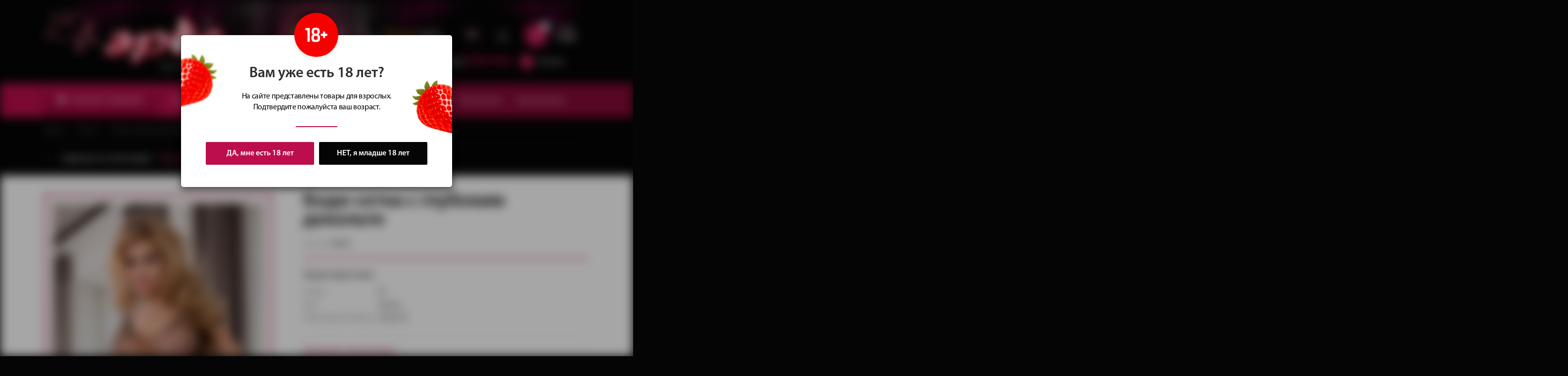

--- FILE ---
content_type: text/html; charset=utf-8
request_url: https://www.eros18.ru/shop/zhenskoe-eroticheskoe-bel-e/bodi-i-monokini/bodi-setka-s-glubokim-dekol-te/
body_size: 99159
content:
<!DOCTYPE html>
<html>
<head>
    <title>Боди-сетка с глубоким декольте</title>
<meta name="description" content="Интим-магазин «Эрос» предлагает только самые интересные и качественные интим-товары и эротическое бельё. Мы отправляем заказы не только курьером по Ижевску, но и почтой по всей России" />
<meta name="keywords" content="Эрос интим-магазин секс-шоп интим-товары секс-игрушки эротическое белье купить почтой курьером" />

<meta charset="utf-8">
<meta name="viewport" content="width=device-width, initial-scale=1.0, minimum-scale=1.0, maximum-scale=1.0, user-scalable=no">
<meta name="cmsmagazine" content="baa371a484bde1e6bf977188c806ed6b" />
<!-- HTML5 shim and Respond.js for IE8 support of HTML5 elements and media queries -->
<!-- WARNING: Respond.js doesn't work if you view the page via file:// -->
<!--[if lt IE 9]>
<script src="https://oss.maxcdn.com/html5shiv/3.7.2/html5shiv.min.js"></script>
<script src="https://oss.maxcdn.com/respond/1.4.2/respond.min.js"></script>
<![endif]-->
<link rel="icon" href="/templates/eros18/images/favicon.ico" type="image/x-icon">
<link rel="shortcut icon" href="/templates/eros18/images/favicon.ico" type="image/x-icon">
<link rel="stylesheet" href="/templates/eros18/css/font.css?v=20200206">
<link rel="stylesheet" href="/templates/eros18/css/bootstrap.min.css?v=20200206">
<link rel="stylesheet" href="/templates/eros18/css/reset.css?v=20200206">
<link rel="stylesheet" type="text/css" href="/templates/eros18/css/jquery.fancybox.min.css?v=20200206">
<link rel="stylesheet" href="/templates/eros18/css/slick.css?v=20200206">
<link rel="stylesheet" href="/templates/eros18/css/nice-select.css?v=20200206">
<link rel="stylesheet" href="/templates/eros18/css/jquery.mCustomScrollbar.css?v=20200206" />
<link rel="stylesheet" href="/templates/eros18/css/jquery-ui.css?v=20200206">
<link href="/templates/eros18/css/bootstrap-datetimepicker.min.css?v=20200206" rel="stylesheet" media="screen">
<link rel="stylesheet" href="/templates/eros18/css/nice-select.css?v=20200206">
<link rel="stylesheet" href="/templates/eros18/css/style.css?v=20200206">
<link rel="stylesheet" href="https://maxcdn.bootstrapcdn.com/font-awesome/4.5.0/css/font-awesome.min.css?v=20200206">
<link rel="stylesheet" href="/templates/eros18/css/responsive.css?v=20200206"></head>
<body>
    <div class="page-wrapper">
        <section class="header">
    <div class="container">
        <div class="row">
            <div class="col-md-12">
                <div class="df">
                    <div class="el el1">
                        <a href="/" class="logo"><span>Сеть магазинов</span></a>
                    </div>
                    <div class="el el2">
                        <div class="wr">
                            <div class="slogan">
                                <p><b>Сочные</b> идеи<br> для подарков</p>
                            </div>
                            <div class="hsoc">
                                                                                                    <a href="http://vk.com/eros_izh" class="vk" target="_blank"></a>
                                                            </div>
                            <div class="huser">
                                    <a data-toggle="modal" data-target="#login" href="#" class="hcabinet"></a>
                            </div>

                            <a href="/emarket/cart/" class="hcart">
    <span class="cartlink">
        <span class="numb" data-cart="total-amount">0</span>
    </span>
    <div class="hcartinfo">
        <span>сумма:</span>
        <b data-cart="total-price">0</b> руб.
    </div>
</a>
                        </div>
                        <div class="wr wr2">
                                                            <div class="hphone">
                                    <a href="tel:+73412970476">
                                                                                    <span>+7 (3412) </span> 970-476                                                                            </a>
                                </div>
                                                                                        <div class="hshops">
                                    <a href="/stores/"><i></i><span>Магазины</span></a>
                                </div>
                                                    </div>
                    </div>
                </div>
            </div>
        </div>
    </div>
</section>

<section class="topnav">
    <div class="girlmain">
        <img src="/templates/eros18/images/girlmain.png" alt="">
    </div>
    <div class="container">
        <div class="row">
            <div class="col-md-12">
                <ul class="themenu">
                        <li class="li1 js-catalogopen" data-chek="y">
        <a href="/shop/">
            <i></i>
            КАТАЛОГ<span> ТОВАРОВ</span>
        </a>
        <div class="js-menucat">
            <ul class="level1">
                                    <li>
                        <a href="/shop/vibratory/">Вибраторы и вибростимуляторы</a>
                        <div class="level2">
                                                            <img src="/images/cats/bg-10.png" alt="" class="thisbg" />
                                                        <p class="ltitle">
                                <a href="/shop/vibratory/">
                                    Вибраторы и вибростимуляторы                                    <i class="fa fa-angle-right"></i>
                                </a>
                            </p>
                                                            <ul class="level3">
                                                                            <li><a href="/shop/vibratory/vibratory-realistichnie/">Реалистичные вибраторы</a></li>
                                                                            <li><a href="/shop/vibratory/vibratory-originalnoj-formy/">Вибраторы оригинальной формы</a></li>
                                                                            <li><a href="/shop/vibratory/vibratory-s-rotaciej/">С ротацией</a></li>
                                                                            <li><a href="/shop/vibratory/vakuumno-volnovie-stimulyatory/">Вакуумно-волновые</a></li>
                                                                            <li><a href="/shop/vibratory/vibromassazhery/">Для принудительного оргазма</a></li>
                                                                            <li><a href="/shop/vibratory/vibrostimulyatory-dlya-oboih-partnerov/">Для обоих партнеров</a></li>
                                                                            <li><a href="/shop/vibratory/stimulyatory-g-tochki/">Стимуляторы G-точки</a></li>
                                                                            <li><a href="/shop/vibratory/mini-vibratory-vibropuli-vibroyajca/">Мини-вибраторы, вибропули, виброяйца</a></li>
                                                                            <li><a href="/shop/vibratory/klitoralnie_stimulyatory/">Клиторальные стимуляторы</a></li>
                                                                            <li><a href="/shop/vibratory/elektrostimulyatory/">Электростимуляторы</a></li>
                                                                            <li><a href="/shop/vibratory/sex-mashini/">Секс-машины</a></li>
                                                                    </ul>
                                                    </div>
                    </li>
                                    <li>
                        <a href="/shop/falloimitatory/">Фаллоимитаторы</a>
                        <div class="level2">
                                                            <img src="/images/cats/bg-2.png" alt="" class="thisbg" />
                                                        <p class="ltitle">
                                <a href="/shop/falloimitatory/">
                                    Фаллоимитаторы                                    <i class="fa fa-angle-right"></i>
                                </a>
                            </p>
                                                            <ul class="level3">
                                                                            <li><a href="/shop/falloimitatory/realistichnye-fallosi-s-moshonkoi/">Фаллосы с мошонкой</a></li>
                                                                            <li><a href="/shop/falloimitatory/fallosi-bez-moshonki-realistichnye/">Фаллосы без мошонки</a></li>
                                                                            <li><a href="/shop/falloimitatory/dvojnye-falloimitatory/">Двойные и двухсторонние</a></li>
                                                                            <li><a href="/shop/falloimitatory/steklyannye-falloimitatory/">Стеклянные</a></li>
                                                                            <li><a href="/shop/falloimitatory/fantazijnye-falloimitatory/">Фантазийные</a></li>
                                                                            <li><a href="/shop/falloimitatory/falloimitatory-dlya-g-tochki/">Для G-точки</a></li>
                                                                            <li><a href="/shop/falloimitatory/falloimitatory-dlya-g-tochki1/">Гиганты и фистинг</a></li>
                                                                    </ul>
                                                    </div>
                    </li>
                                    <li>
                        <a href="/shop/strapony-i-falloprotezy/">Страпоны и фаллопротезы</a>
                        <div class="level2">
                                                            <img src="/images/cats/bg-11.png" alt="" class="thisbg" />
                                                        <p class="ltitle">
                                <a href="/shop/strapony-i-falloprotezy/">
                                    Страпоны и фаллопротезы                                    <i class="fa fa-angle-right"></i>
                                </a>
                            </p>
                                                            <ul class="level3">
                                                                            <li><a href="/shop/strapony-i-falloprotezy/strapony/">Страпоны</a></li>
                                                                            <li><a href="/shop/strapony-i-falloprotezy/trusiki-dlya-strapona/">Трусики для страпона</a></li>
                                                                            <li><a href="/shop/strapony-i-falloprotezy/nasadki-dlya-strapona1/">Насадки для страпона</a></li>
                                                                            <li><a href="/shop/strapony-i-falloprotezy/falloprotezy/">Фаллопротезы</a></li>
                                                                    </ul>
                                                    </div>
                    </li>
                                    <li>
                        <a href="/shop/analnye-stimulyatory/">Анальные стимуляторы</a>
                        <div class="level2">
                                                            <img src="/images/cats/bg-3.png" alt="" class="thisbg" />
                                                        <p class="ltitle">
                                <a href="/shop/analnye-stimulyatory/">
                                    Анальные стимуляторы                                    <i class="fa fa-angle-right"></i>
                                </a>
                            </p>
                                                            <ul class="level3">
                                                                            <li><a href="/shop/analnye-stimulyatory/anal-nye-probki-i-vtulki/">Пробки и втулки</a></li>
                                                                            <li><a href="/shop/analnye-stimulyatory/steklyannye-probki/">Силиконовые пробки с кристаллом</a></li>
                                                                            <li><a href="/shop/analnye-stimulyatory/metallicheskie-probki/">Металлические пробки</a></li>
                                                                            <li><a href="/shop/analnye-stimulyatory/probki-s-hvostami/">Пробки с хвостами</a></li>
                                                                            <li><a href="/shop/analnye-stimulyatory/anal-nye-cepochki-i-elochki/">Цепочки и елочки</a></li>
                                                                            <li><a href="/shop/analnye-stimulyatory/anal-nye-rashiriteli/">Анальные расширители</a></li>
                                                                            <li><a href="/shop/analnye-stimulyatory/anal-nye-vibrostimulyatory/">Анальные вибростимуляторы</a></li>
                                                                            <li><a href="/shop/analnye-stimulyatory/anal-nyj-dush/">Анальный душ</a></li>
                                                                            <li><a href="/shop/analnye-stimulyatory/stimulyatory-prostaty/">Стимуляторы простаты</a></li>
                                                                    </ul>
                                                    </div>
                    </li>
                                    <li>
                        <a href="/shop/masturbatory-i-vaginy/">Мастурбаторы и вагины</a>
                        <div class="level2">
                                                            <img src="/images/cats/bg-12.png" alt="" class="thisbg" />
                                                        <p class="ltitle">
                                <a href="/shop/masturbatory-i-vaginy/">
                                    Мастурбаторы и вагины                                    <i class="fa fa-angle-right"></i>
                                </a>
                            </p>
                                                            <ul class="level3">
                                                                            <li><a href="/shop/masturbatory-i-vaginy/realistichnie-masturbatory-bez-vibracii/">Реалистичные без вибрации</a></li>
                                                                            <li><a href="/shop/masturbatory-i-vaginy/realistichnie-vagini-s-vibraciej/">Реалистичные с вибрацией</a></li>
                                                                            <li><a href="/shop/masturbatory-i-vaginy/nerealistichnie-vagini-s-vibraciej2/">Реалистичные  большого размера</a></li>
                                                                            <li><a href="/shop/masturbatory-i-vaginy/nerealistichnie-masturbatory/">Нереалистичные</a></li>
                                                                            <li><a href="/shop/masturbatory-i-vaginy/nerealistichnie-vagini-s-vibraciej1/">Мастурбаторы в тубе</a></li>
                                                                    </ul>
                                                    </div>
                    </li>
                                    <li>
                        <a href="/shop/seks-kukly/">Секс-куклы</a>
                        <div class="level2">
                                                            <img src="/images/cats/bg-4.png" alt="" class="thisbg" />
                                                        <p class="ltitle">
                                <a href="/shop/seks-kukly/">
                                    Секс-куклы                                    <i class="fa fa-angle-right"></i>
                                </a>
                            </p>
                                                            <ul class="level3">
                                                                            <li><a href="/shop/seks-kukly/kukli-s-naduvnoi-golovoi/">С надувной головой</a></li>
                                                                            <li><a href="/shop/seks-kukly/kukli-s-realitichnoi-golovoi/">С реалистичной головой</a></li>
                                                                            <li><a href="/shop/seks-kukly/kukli-muzhchini/">Куклы-мужчины</a></li>
                                                                    </ul>
                                                    </div>
                    </li>
                                    <li>
                        <a href="/shop/pompy-i-ekstendery/">Помпы и экстендеры</a>
                        <div class="level2">
                                                            <img src="/images/cats/bg-13.png" alt="" class="thisbg" />
                                                        <p class="ltitle">
                                <a href="/shop/pompy-i-ekstendery/">
                                    Помпы и экстендеры                                    <i class="fa fa-angle-right"></i>
                                </a>
                            </p>
                                                            <ul class="level3">
                                                                            <li><a href="/shop/pompy-i-ekstendery/muzhskie-pompy-dlya-uvelicheniya-chlena/">Мужские помпы для увеличения члена</a></li>
                                                                            <li><a href="/shop/pompy-i-ekstendery/zhenskie-pompy-dlya-klitora-i-soskov/">Женские помпы для клитора и сосков</a></li>
                                                                            <li><a href="/shop/pompy-i-ekstendery/ekstendery/">Экстендеры</a></li>
                                                                    </ul>
                                                    </div>
                    </li>
                                    <li>
                        <a href="/shop/nasadki-i-kol-ca/">Насадки и кольца</a>
                        <div class="level2">
                                                            <img src="/images/cats/bg-14.png" alt="" class="thisbg" />
                                                        <p class="ltitle">
                                <a href="/shop/nasadki-i-kol-ca/">
                                    Насадки и кольца                                    <i class="fa fa-angle-right"></i>
                                </a>
                            </p>
                                                            <ul class="level3">
                                                                            <li><a href="/shop/nasadki-i-kol-ca/realistichnie-nasadki/">Реалистичные насадки</a></li>
                                                                            <li><a href="/shop/nasadki-i-kol-ca/nerealistichnie-nasadki1/">Нереалистичные насадки</a></li>
                                                                            <li><a href="/shop/nasadki-i-kol-ca/nerealistichnie-nasadki2/">Насадки с вибрацией</a></li>
                                                                            <li><a href="/shop/nasadki-i-kol-ca/kolca-bez-vibracii/">Эрекционные кольца без вибрации</a></li>
                                                                            <li><a href="/shop/nasadki-i-kol-ca/vibrokolca/">Виброкольца</a></li>
                                                                    </ul>
                                                    </div>
                    </li>
                                    <li>
                        <a href="/shop/tovary-bdsm/">Товары БДСМ</a>
                        <div class="level2">
                                                            <img src="/images/cats/bg-20.png" alt="" class="thisbg" />
                                                        <p class="ltitle">
                                <a href="/shop/tovary-bdsm/">
                                    Товары БДСМ                                    <i class="fa fa-angle-right"></i>
                                </a>
                            </p>
                                                            <ul class="level3">
                                                                            <li><a href="/shop/tovary-bdsm/nabori-aksessuary-bdsm/">Наборы и аксессуары БДСМ</a></li>
                                                                            <li><a href="/shop/tovary-bdsm/naruchniki-i-kandaly/">Наручники и кандалы</a></li>
                                                                            <li><a href="/shop/tovary-bdsm/fiksatory-bdsm/">Фиксаторы БДСМ</a></li>
                                                                            <li><a href="/shop/tovary-bdsm/klyapy/">Кляпы</a></li>
                                                                            <li><a href="/shop/tovary-bdsm/pletki-steki-i-shlepalki/">Плетки, стеки и шлепалки</a></li>
                                                                            <li><a href="/shop/tovary-bdsm/oshejniki/">Ошейники</a></li>
                                                                            <li><a href="/shop/tovary-bdsm/shlemy-i-maski/">Шлемы и маски</a></li>
                                                                            <li><a href="/shop/tovary-bdsm/odezhda-bdsm/">Одежда БДСМ</a></li>
                                                                            <li><a href="/shop/tovary-bdsm/uretral-nye-stimulyatory/">Уретральные стимуляторы</a></li>
                                                                    </ul>
                                                    </div>
                    </li>
                                    <li>
                        <a href="/shop/vaginalnye-shariki/">Вагинальные шарики</a>
                        <div class="level2">
                                                            <img src="/images/cats/bg-5.png" alt="" class="thisbg" />
                                                        <p class="ltitle">
                                <a href="/shop/vaginalnye-shariki/">
                                    Вагинальные шарики                                    <i class="fa fa-angle-right"></i>
                                </a>
                            </p>
                                                            <ul class="level3">
                                                                            <li><a href="/shop/vaginalnye-shariki/vaginalnie-shariki-na-scepke/">Вагинальные шарики на сцепке</a></li>
                                                                            <li><a href="/shop/vaginalnye-shariki/vaginalnie-shariki-bez-scepki/">Вагинальные шарики без сцепки</a></li>
                                                                            <li><a href="/shop/vaginalnye-shariki/vaginalnie-vibroshariki/">Вагинальные виброшарики</a></li>
                                                                            <li><a href="/shop/vaginalnye-shariki/odinarnie-vaginalnie-shariki/">Одинарные вагинальные шарики</a></li>
                                                                            <li><a href="/shop/vaginalnye-shariki/trenazheri-kegelya/">Тренажеры Кегеля</a></li>
                                                                    </ul>
                                                    </div>
                    </li>
                                    <li>
                        <a href="/shop/prezervativy/">Презервативы</a>
                        <div class="level2">
                                                            <img src="/images/cats/bg-15.png" alt="" class="thisbg" />
                                                        <p class="ltitle">
                                <a href="/shop/prezervativy/">
                                    Презервативы                                    <i class="fa fa-angle-right"></i>
                                </a>
                            </p>
                                                            <ul class="level3">
                                                                            <li><a href="/shop/prezervativy/klassicheskie-prezervativy/">Классические</a></li>
                                                                            <li><a href="/shop/prezervativy/prezervativy-s-usikami-i-sharikami/">С усиками и шариками</a></li>
                                                                            <li><a href="/shop/prezervativy/prolongiruschie-prezervativy/">Пролонгирующие</a></li>
                                                                            <li><a href="/shop/prezervativy/teksturirovannie-prezervativy/">Текстурированные</a></li>
                                                                            <li><a href="/shop/prezervativy/tonkie-prezervativy1/">Сверхтонкие</a></li>
                                                                            <li><a href="/shop/prezervativy/aromatizirovennie-prezervativy1/">Ароматизированные</a></li>
                                                                            <li><a href="/shop/prezervativy/prezervativy-uvelichennogo-razmera/">Увеличенного размера</a></li>
                                                                            <li><a href="/shop/prezervativy/sverhprochnie-prezervativy/">Сверхпрочные </a></li>
                                                                    </ul>
                                                    </div>
                    </li>
                                    <li>
                        <a href="/shop/kosmetika-i-smazki/">Косметика и смазки</a>
                        <div class="level2">
                                                            <img src="/images/cats/bg-6.png" alt="" class="thisbg" />
                                                        <p class="ltitle">
                                <a href="/shop/kosmetika-i-smazki/">
                                    Косметика и смазки                                    <i class="fa fa-angle-right"></i>
                                </a>
                            </p>
                                                            <ul class="level3">
                                                                            <li><a href="/shop/kosmetika-i-smazki/vaginal-nye-smazki/">Вагинальные смазки</a></li>
                                                                            <li><a href="/shop/kosmetika-i-smazki/anal-nye-smazki/">Анальные смазки</a></li>
                                                                            <li><a href="/shop/kosmetika-i-smazki/analno-vaginalnie-smazki/">Анально-вагинальные смазки</a></li>
                                                                            <li><a href="/shop/kosmetika-i-smazki/vozbuzhdayuwie-smazki/">Возбуждающие смазки</a></li>
                                                                            <li><a href="/shop/kosmetika-i-smazki/prolongiruyuschie-smazki/">Пролонгирующие смазки</a></li>
                                                                            <li><a href="/shop/kosmetika-i-smazki/aromatizirovannye-smazki/">Ароматизированные смазки</a></li>
                                                                            <li><a href="/shop/kosmetika-i-smazki/oral-nye-smazki/">Оральные смазки</a></li>
                                                                            <li><a href="/shop/kosmetika-i-smazki/massazhnye-masla-aroma/">Массажные масла и арома</a></li>
                                                                            <li><a href="/shop/kosmetika-i-smazki/tovary-intimnoj-gigieny/">Товары интимной гигиены</a></li>
                                                                    </ul>
                                                    </div>
                    </li>
                                    <li>
                        <a href="/shop/preparaty-i-vozbuditeli/">Препараты и возбудители</a>
                        <div class="level2">
                                                            <img src="/images/cats/bg-16.png" alt="" class="thisbg" />
                                                        <p class="ltitle">
                                <a href="/shop/preparaty-i-vozbuditeli/">
                                    Препараты и возбудители                                    <i class="fa fa-angle-right"></i>
                                </a>
                            </p>
                                                            <ul class="level3">
                                                                            <li><a href="/shop/preparaty-i-vozbuditeli/prolongatory/">Пролонгаторы</a></li>
                                                                            <li><a href="/shop/preparaty-i-vozbuditeli/vozbuzhdayuwie-sredstva-dlya-muzhchin/">Возбуждающие средства для мужчин</a></li>
                                                                            <li><a href="/shop/preparaty-i-vozbuditeli/vozbuzhdayuwie-sredstva-dlya-zhenwin/">Возбуждающие средства для женщин</a></li>
                                                                            <li><a href="/shop/preparaty-i-vozbuditeli/vozbuzhdayuwie-sredstva-dlya-muzhchin-i-zhenwin/">Возбуждающие средства для мужчин и женщин</a></li>
                                                                            <li><a href="/shop/preparaty-i-vozbuditeli/sredstva-dlya-suzheniya-vlagaliwa/">Средства для сужения влагалища</a></li>
                                                                            <li><a href="/shop/preparaty-i-vozbuditeli/kremy-dlya-uvelicheniya-grudi/">Кремы для увеличения груди</a></li>
                                                                            <li><a href="/shop/preparaty-i-vozbuditeli/sredstva-dlya-uvelicheniya-chlena/">Средства для увеличения члена</a></li>
                                                                            <li><a href="/shop/preparaty-i-vozbuditeli/zhenskie-duhi-s-feromonami/">Женские духи с феромонами</a></li>
                                                                            <li><a href="/shop/preparaty-i-vozbuditeli/muzhskie-duhi-s-feromonami/">Мужские духи с феромонами</a></li>
                                                                    </ul>
                                                    </div>
                    </li>
                                    <li>
                        <a href="/shop/prikoly-i-suveniry/">Приколы и сувениры</a>
                        <div class="level2">
                                                            <img src="/images/cats/bg-7.png" alt="" class="thisbg" />
                                                        <p class="ltitle">
                                <a href="/shop/prikoly-i-suveniry/">
                                    Приколы и сувениры                                    <i class="fa fa-angle-right"></i>
                                </a>
                            </p>
                                                            <ul class="level3">
                                                                            <li><a href="/shop/prikoly-i-suveniry/igrovie-fanti-kubiki/">Игровые фанты и кубики</a></li>
                                                                            <li><a href="/shop/prikoly-i-suveniry/suveniri_i_prikoli/">Сувениры и приколы</a></li>
                                                                            <li><a href="/shop/prikoly-i-suveniry/prikoli-rozigrishi/">Леденцы</a></li>
                                                                            <li><a href="/shop/prikoly-i-suveniry/formochki_dlya_lda/">Формочки для льда и трубочки</a></li>
                                                                            <li><a href="/shop/prikoly-i-suveniry/maski_ushki_obodki/">Маски, ушки, ободки, элементы одежды, аксессуары</a></li>
                                                                    </ul>
                                                    </div>
                    </li>
                                    <li>
                        <a href="/shop/zhenskoe-eroticheskoe-bel-e/">Женское эротическое бельё</a>
                        <div class="level2">
                                                            <img src="/images/cats/bg-17.png" alt="" class="thisbg" />
                                                        <p class="ltitle">
                                <a href="/shop/zhenskoe-eroticheskoe-bel-e/">
                                    Женское эротическое бельё                                    <i class="fa fa-angle-right"></i>
                                </a>
                            </p>
                                                            <ul class="level3">
                                                                            <li><a href="/shop/zhenskoe-eroticheskoe-bel-e/zhenskie-trusiki/">Женские трусики</a></li>
                                                                            <li><a href="/shop/zhenskoe-eroticheskoe-bel-e/stringi/">Трусики с доступом</a></li>
                                                                            <li><a href="/shop/zhenskoe-eroticheskoe-bel-e/eroticheskie-chulki/">Чулки</a></li>
                                                                            <li><a href="/shop/zhenskoe-eroticheskoe-bel-e/kolgotki/">Колготки</a></li>
                                                                            <li><a href="/shop/zhenskoe-eroticheskoe-bel-e/poyasa-dlya-chulok-i-trusiki-s-pazhami/">Пояса для чулок и трусики с пажами</a></li>
                                                                            <li><a href="/shop/zhenskoe-eroticheskoe-bel-e/eroticheskie-sorochki-i-plat-ya/">Cорочки и платья</a></li>
                                                                            <li><a href="/shop/zhenskoe-eroticheskoe-bel-e/chulki-na-telo/">Чулки на тело</a></li>
                                                                            <li><a href="/shop/zhenskoe-eroticheskoe-bel-e/bodi-i-monokini/">Боди и монокини</a></li>
                                                                            <li><a href="/shop/zhenskoe-eroticheskoe-bel-e/komplekty-eroticheskogo-bel-ya-i-byustgal-tery/">Комплекты и бюстгальтеры</a></li>
                                                                            <li><a href="/shop/zhenskoe-eroticheskoe-bel-e/korsety-korsazhi/">Корсеты и корсажи</a></li>
                                                                    </ul>
                                                    </div>
                    </li>
                                    <li>
                        <a href="/shop/muzhskoe-eroticheskoe-bel-e/">Мужское эротическое бельё</a>
                        <div class="level2">
                                                            <img src="/images/cats/bg-8.png" alt="" class="thisbg" />
                                                        <p class="ltitle">
                                <a href="/shop/muzhskoe-eroticheskoe-bel-e/">
                                    Мужское эротическое бельё                                    <i class="fa fa-angle-right"></i>
                                </a>
                            </p>
                                                            <ul class="level3">
                                                                            <li><a href="/shop/muzhskoe-eroticheskoe-bel-e/zhenskie-trusiki1/">Эротические мужские трусы</a></li>
                                                                            <li><a href="/shop/muzhskoe-eroticheskoe-bel-e/zhenskie-trusiki3/">Мужские стринги</a></li>
                                                                            <li><a href="/shop/muzhskoe-eroticheskoe-bel-e/zhenskie-trusiki4/">Майки и шорты</a></li>
                                                                            <li><a href="/shop/muzhskoe-eroticheskoe-bel-e/zhenskie-trusiki2/">Мужские ролевые костюмы</a></li>
                                                                    </ul>
                                                    </div>
                    </li>
                                    <li>
                        <a href="/shop/pariki-i-ukrasheniya/">Парики </a>
                        <div class="level2">
                                                            <img src="/images/cats/bg-9.png" alt="" class="thisbg" />
                                                        <p class="ltitle">
                                <a href="/shop/pariki-i-ukrasheniya/">
                                    Парики                                     <i class="fa fa-angle-right"></i>
                                </a>
                            </p>
                                                            <ul class="level3">
                                                                            <li><a href="/shop/pariki-i-ukrasheniya/pariki-dlinnye-lokony/">Парики с длинными локонами</a></li>
                                                                            <li><a href="/shop/pariki-i-ukrasheniya/pariki-srednie-lokony/">Парики со средними локонами</a></li>
                                                                            <li><a href="/shop/pariki-i-ukrasheniya/pariki-srednie-lokony1/">Парики с короткими локонами</a></li>
                                                                            <li><a href="/shop/pariki-i-ukrasheniya/pariki-kare/">Парики каре</a></li>
                                                                    </ul>
                                                    </div>
                    </li>
                                    <li>
                        <a href="/shop/rolevye-kostyumy/">Ролевые костюмы</a>
                        <div class="level2">
                                                            <img src="/images/cats/bg-18.png" alt="" class="thisbg" />
                                                        <p class="ltitle">
                                <a href="/shop/rolevye-kostyumy/">
                                    Ролевые костюмы                                    <i class="fa fa-angle-right"></i>
                                </a>
                            </p>
                                                            <ul class="level3">
                                                                            <li><a href="/shop/rolevye-kostyumy/kostumi_gornichnih/">Костюмы официантки</a></li>
                                                                            <li><a href="/shop/rolevye-kostyumy/kostyumy-medsestry/">Костюмы медсестры</a></li>
                                                                            <li><a href="/shop/rolevye-kostyumy/rolevye-kostyumy-policeiskogo/">Костюмы полицейского</a></li>
                                                                            <li><a href="/shop/rolevye-kostyumy/rolevye-kostyumy-shkolnici1/">Костюмы школьницы и студентки</a></li>
                                                                            <li><a href="/shop/rolevye-kostyumy/rolevye-kostyumy-oficiantki/">Костюмы горничной и служанки</a></li>
                                                                            <li><a href="/shop/rolevye-kostyumy/rolevye-kostyumy-stuardessi/">Костюмы стюардессы</a></li>
                                                                            <li><a href="/shop/rolevye-kostyumy/rolevye-kostyumy-skazochnie_istoriceskie/">Сказочные и исторические костюмы</a></li>
                                                                            <li><a href="/shop/rolevye-kostyumy/rolevye-kostyumy-zaicika_koshechki/">Костюмы зайчика и кошечки</a></li>
                                                                            <li><a href="/shop/rolevye-kostyumy/rolevye-kostyumy-rabini-gospozhi/">Костюмы рабыни и госпожи</a></li>
                                                                            <li><a href="/shop/rolevye-kostyumy/rolevye-kostyumy-novogodnie/">Новогодние костюмы</a></li>
                                                                    </ul>
                                                    </div>
                    </li>
                                    <li>
                        <a href="/shop/podarochnye-karty-i-sertifikaty/">Подарочные карты</a>
                        <div class="level2">
                                                            <img src="/images/cats/bg-19.png" alt="" class="thisbg" />
                                                        <p class="ltitle">
                                <a href="/shop/podarochnye-karty-i-sertifikaty/">
                                    Подарочные карты                                    <i class="fa fa-angle-right"></i>
                                </a>
                            </p>
                                                    </div>
                    </li>
                            </ul>
        </div>
    </li>

                    <li class="mob-bars">
                        <button class="btnbar"></button>
                        <div class="mobmenudown">
                            <div class="mmclose"></div>
                                                            <ul class="tmobmenu">
                                                                            <li><a href="/sale/">Скидки</a></li>
                                                                                                                <li><a href="/new/">Новинки</a></li>
                                                                                                                <li><a href="/top/">Топ товаров</a></li>
                                                                    </ul>
                                                                                        <div class="val">
                                                                            <p class="tit">
                                            <a href="/buyer/">Покупателям</a>
                                        </p>
                                                                                    <ul class="bmobmenu">
                                                                                                    <li><a href="/stores/">Наши магазины</a></li>
                                                                                                    <li><a href="/faq/">Вопрос-ответ</a></li>
                                                                                                    <li><a href="/payment/">Оплата и доставка</a></li>
                                                                                                    <li><a href="/guarantee/">Анонимность и упаковка</a></li>
                                                                                                    <li><a href="/news/">Новости & События</a></li>
                                                                                                    <li><a href="/sale/">Товары со скидкой</a></li>
                                                                                                    <li><a href="/vakansii/">Вакансии</a></li>
                                                                                            </ul>
                                                                                                                    <p class="tit">
                                            <a href="/stores/">Наши магазины</a>
                                        </p>
                                                                                                            </div>
                                                                                        <div class="mmenuphone">
                                    <a href="tel:+73412970476">
                                        <i class="fa fa-phone"></i>
                                        +7 (3412)<b> 970-476</b>                                    </a>
                                </div>
                                                    </div>
                    </li>

                                            <li class="li2"><a href="/sale/">Скидки</a></li>
                                                                <li class="li3"><a href="/new/">Новинки</a></li>
                                                                <li class="li4"><a href="/top/">Топ товаров</a></li>
                                        <li class="lihsearch">
                        <div class="por">
                            <button class="btn js-searchopen"></button>
                        </div>
                        <div class="searchform">
                            <button class="searchreset"></button>
                            <form action="/search/search_do/" method="GET">
                                <input type="text" name="search_string" placeholder="поиск по каталогу">
                                <button type="submit" class="btns"></button>
                            </form>
                        </div>
                    </li>
                                                                        <li class="li5 js-doubmenu">
                                                                    <a href="/buyer/">
                                        Покупателям                                        <i class="fa fa-angle-down" aria-hidden="true"></i>
                                    </a>
                                    <ul class="thehide">
                                                                                    <li>
                                                <a href="/stores/">Наши магазины</a>
                                            </li>
                                                                                    <li>
                                                <a href="/faq/">Вопрос-ответ</a>
                                            </li>
                                                                                    <li>
                                                <a href="/payment/">Оплата и доставка</a>
                                            </li>
                                                                                    <li>
                                                <a href="/guarantee/">Анонимность и упаковка</a>
                                            </li>
                                                                                    <li>
                                                <a href="/news/">Новости & События</a>
                                            </li>
                                                                                    <li>
                                                <a href="/sale/">Товары со скидкой</a>
                                            </li>
                                                                                    <li>
                                                <a href="/vakansii/">Вакансии</a>
                                            </li>
                                                                            </ul>
                                                            </li>
                                                    <li class="li6">
                                                                    <a href="/stores/">Наши магазины</a>
                                                            </li>
                                                            </ul>
            </div>
        </div>
    </div>
</section>
        <section class="breadcrumbcust clearfix">
    <div class="container">
        <div class="row">
            <div class="col-md-12">
                <div class="df">
                    <a href="/">Главная</a>
                                                                        <a href="/shop/">Каталог</a>
                                                    <a href="/shop/zhenskoe-eroticheskoe-bel-e/">Женское эротическое бельё</a>
                                                    <a href="/shop/zhenskoe-eroticheskoe-bel-e/bodi-i-monokini/">Боди и монокини</a>
                                                                <span>Боди-сетка с глубоким декольте</span>
                </div>
            </div>
                            <div class="col-md-12">
                    <div class="cardgoods-tit">
                        <a href="/shop/zhenskoe-eroticheskoe-bel-e/bodi-i-monokini/">
                            <i class="ic"></i>
                            вернуться в категорию &dash;
                            <span>Боди и монокини</span>
                        </a>
                    </div>
                </div>
                    </div>
    </div>
</section>
<section class="cardgoods">
    <div class="container">
        <div class="row">
            <div class="col-md-12">
                <div class="cardgoods-titwr">
                    <p class="tit">Боди-сетка с глубоким декольте</p>
                                            <p class="article">артикул: <b>844001</b></p>
                                    </div>
                <div class="wddf">
                    <div class="wrdf">
                        <div class="el el1">
                            <div class="vertsl">
                                                                    <div>
                                        <img src="/images/cms/thumbs/a07feeb1d62dff53b4254ff254a51b7d97ce6864/844001_87_auto_jpg_5_100.jpg" alt="" />
                                    </div>
                                                            </div>

                                                            <p class="dolbmob"><b>Внимание!</b> Действительный цвет и текстура товаров могут незначительно отличаться от их изображений, представленных на сайте.</p>
                                                    </div>
                        <div class="el el2">
                            <div class="el2slide">
                                                                    <div class="un">
                                        <div class="imgwr">
                                                                                        <div class="markers">
                                                                                                                                                                                            </div>
                                            <a data-fancybox="gallery" href="/images/uploads/good/Candy_Girl/844001.jpg" tabindex="0">
                                                <img src="/images/cms/thumbs/a07feeb1d62dff53b4254ff254a51b7d97ce6864/844001_426_auto_jpg_5_100.jpg" alt="">
                                            </a>
                                        </div>

                                                                                    <p><b>Внимание!</b> Действительный цвет и текстура товаров могут незначительно отличаться от их изображений, представленных на сайте.</p>
                                                                            </div>
                                                            </div>
                        </div>
                        <div class="el2info">
                                <p class="tit">
        Как купить - Боди-сетка с глубоким декольте    </p>
    <p>Товары по Ижевску доставляются курьером. Оплату можно произвести наличными или другим способом на выбор. Курьерская доставка бесплатна при заказе от 800 рублей в будний день и от 3000 рублей в выходной или праздничный.</p>
<p>Также товары доставляются почтой России и курьерской службой CDEK.</p>
<div id="gtx-trans" style="position: absolute; left: 1064px; top: 32px;">
<div class="gtx-trans-icon"></div>
</div>            <a href="/payment/" class="btn">
            узнать подробнее <i class="fa fa-angle-right"></i>
        </a>
    
                            <div class="social">
    <p class="tit1">
        Поделиться
    </p>
    <script src="https://yastatic.net/es5-shims/0.0.2/es5-shims.min.js"></script>
    <script src="https://yastatic.net/share2/share.js"></script>
    <div class="ya-share2" data-services="vkontakte,facebook,odnoklassniki,twitter,viber,whatsapp,skype,telegram"></div>
</div>                        </div>
                    </div>
                    <div class="wdf2">
                        <div class="el el3">
                            <p class="tit">Боди-сетка с глубоким декольте</p>
                                                            <p class="article">артикул: <b>844001</b></p>
                            
                                <div class="characters">
        <p class="hed">
            Характеристики:
        </p>
        <div class="val">
                            <p>
                    <span>Размер: </span>OS                </p>
                            <p>
                    <span>Цвет: </span>черный                </p>
                            <p>
                    <span>Производитель/бренд: </span>Candy Girl                </p>
                    </div>
    </div>

                            <div class="existence">
    <p class="hed">
        Наличие в магазинах:
    </p>
            <div class="nostore">
            <p>к сожалению товара – нет в наличии</p>
        </div>
    </div>
                                                            <div class="countercart">
                                    <div class="el el11">
                                        <p class="">
                                                                                            <b>840</b> руб.
                                                                                                                                    </p>
                                    </div>
                                    <div class="el el12">
                                        <div class="cartcalc">
                                            <button class="ccalc-minus"><i class="fa fa-angle-down"></i></button>
                                            <input type="text" id="amount" value="1" />
                                            <button class="ccalc-plus"><i class="fa fa-angle-up"></i></button>
                                        </div>
                                    </div>
                                    <div class="el el13">
                                        <button class="btn passive" >
                                            <i class="ic"></i>
                                            добавить в заказ                                        </button>
                                                                                    <p class="no-on-store">нет в наличии</p>
                                                                            </div>
                                </div>
                            
                            
                            
                                <div class="linkcateg">
        <p class="hed">относится к разделам:</p>
        <p>
                            <a href="/shop/zhenskoe-eroticheskoe-bel-e/">Женское эротическое бельё Ижевск</a>
                            <a href="/shop/zhenskoe-eroticheskoe-bel-e/bodi-i-monokini/">Боди и монокини Ижевск</a>
                    </p>
    </div>

                            <div class="el2info elmob">
                                    <p class="tit">
        Как купить - Боди-сетка с глубоким декольте    </p>
    <p>Товары по Ижевску доставляются курьером. Оплату можно произвести наличными или другим способом на выбор. Курьерская доставка бесплатна при заказе от 800 рублей в будний день и от 3000 рублей в выходной или праздничный.</p>
<p>Также товары доставляются почтой России и курьерской службой CDEK.</p>
<div id="gtx-trans" style="position: absolute; left: 1064px; top: 32px;">
<div class="gtx-trans-icon"></div>
</div>            <a href="/payment/" class="btn">
            узнать подробнее <i class="fa fa-angle-right"></i>
        </a>
    
                                <div class="social">
    <p class="tit1">
        Поделиться
    </p>
    <script src="https://yastatic.net/es5-shims/0.0.2/es5-shims.min.js"></script>
    <script src="https://yastatic.net/share2/share.js"></script>
    <div class="ya-share2" data-services="vkontakte,facebook,odnoklassniki,twitter,viber,whatsapp,skype,telegram"></div>
</div>                            </div>
                        </div>
                    </div>
                </div>
            </div>
        </div>
    </div>
</section>

    <section class="productslide pb100">
        <div class="container">
            <div class="row">
                <div class="col-md-12">
                    <p class="tit">
                        смотрите также
	  					<span>похожие товары</span>
                    </p>
                </div>
            </div>
            <div class="row">
                <div class="col-md-12">
                    <div class="slidergoods">
                                                    <div>
                                    <a href="/shop/zhenskoe-eroticheskoe-bel-e/bodi-i-monokini/bodi-candy-girl-senna-belyj-os/" class="el ">
                <span class="imgwr">
                            <div class="imgwr_sale active">
                    <img src="/images/saleicon/sale-plus.svg" alt="" />
                </div>
                        <img src="/images/cms/thumbs/a0a3f2161e785e32a0a5deeb5b3806c666814865/840013_208_auto_jpg_5_100.jpg" alt="Боди Candy Girl Senna белый (OS)" />
        </span>
        <span class="title">Боди Candy Girl Senna белый (OS)</span>
        <span class="article"></span>
        <span class="val">
                            <span class="cost">
                                            2 397 руб.
                        <del class="sale" style="color: #bc0e4d">2 820 руб.</del>
                                    </span>
                        <button class="ic" style="position: relative;z-index: 4;border: none;" data-cart="add" data-id="26841" data-cart-modal-link="/shop/zhenskoe-eroticheskoe-bel-e/bodi-i-monokini/bodi-candy-girl-senna-belyj-os/"></button>
                            <span class="inf">в наличии</span>
                    </span>
    </a>
                            </div>
                                                    <div>
                                    <a href="/shop/zhenskoe-eroticheskoe-bel-e/bodi-i-monokini/bodi-candy-girl-mirabelle-beloe-os/" class="el ">
                <span class="imgwr">
                            <div class="imgwr_sale active">
                    <img src="/images/saleicon/sale-plus.svg" alt="" />
                </div>
                        <img src="/images/cms/thumbs/a0a3f2161e785e32a0a5deeb5b3806c666814865/840071_208_auto_jpg_5_100.jpg" alt="Боди Candy Girl Mirabelle белое (OS)" />
        </span>
        <span class="title">Боди Candy Girl Mirabelle белое (OS)</span>
        <span class="article"></span>
        <span class="val">
                            <span class="cost">
                                            2 023 руб.
                        <del class="sale" style="color: #bc0e4d">2 380 руб.</del>
                                    </span>
                        <button class="ic" style="position: relative;z-index: 4;border: none;" data-cart="add" data-id="27448" data-cart-modal-link="/shop/zhenskoe-eroticheskoe-bel-e/bodi-i-monokini/bodi-candy-girl-mirabelle-beloe-os/"></button>
                            <span class="inf">в наличии</span>
                    </span>
    </a>
                            </div>
                                                    <div>
                                    <a href="/shop/zhenskoe-eroticheskoe-bel-e/bodi-i-monokini/chernyj-bodi-kombinezon-s-bantikom-i-vyrezom-na-grudi-s-xxl/" class="el ">
                <span class="imgwr">
                            <div class="imgwr_sale active">
                    <img src="/images/saleicon/sale-plus.svg" alt="" />
                </div>
                        <img src="/images/cms/thumbs/64a7b2b34fe23b6e8c7d7af64543e50ddadc1920/06736_208_auto_jpg_5_100.jpg" alt="Черный боди-комбинезон с бантиком и вырезом на груди (S/XXL)" />
        </span>
        <span class="title">Черный боди-комбинезон с бантиком и вырезом на груди (S/XXL)</span>
        <span class="article"></span>
        <span class="val">
                            <span class="cost">
                                            1 105 руб.
                        <del class="sale" style="color: #bc0e4d">1 300 руб.</del>
                                    </span>
                        <button class="ic" style="position: relative;z-index: 4;border: none;" data-cart="add" data-id="29346" data-cart-modal-link="/shop/zhenskoe-eroticheskoe-bel-e/bodi-i-monokini/chernyj-bodi-kombinezon-s-bantikom-i-vyrezom-na-grudi-s-xxl/"></button>
                            <span class="inf">в наличии</span>
                    </span>
    </a>
                            </div>
                                                    <div>
                                    <a href="/shop/zhenskoe-eroticheskoe-bel-e/bodi-i-monokini/bodi-candy-girl-cerise-chernoe-os/" class="el ">
                <span class="imgwr">
                            <div class="imgwr_sale active">
                    <img src="/images/saleicon/sale-plus.svg" alt="" />
                </div>
                        <img src="/images/cms/thumbs/a0a3f2161e785e32a0a5deeb5b3806c666814865/840080_208_auto_jpg_5_100.jpg" alt="Боди Candy Girl Cerise черное (OS)" />
        </span>
        <span class="title">Боди Candy Girl Cerise черное (OS)</span>
        <span class="article"></span>
        <span class="val">
                            <span class="cost">
                                            1 717 руб.
                        <del class="sale" style="color: #bc0e4d">2 020 руб.</del>
                                    </span>
                        <button class="ic" style="position: relative;z-index: 4;border: none;" data-cart="add" data-id="27134" data-cart-modal-link="/shop/zhenskoe-eroticheskoe-bel-e/bodi-i-monokini/bodi-candy-girl-cerise-chernoe-os/"></button>
                            <span class="inf">в наличии</span>
                    </span>
    </a>
                            </div>
                                                    <div>
                                    <a href="/shop/zhenskoe-eroticheskoe-bel-e/bodi-i-monokini/bodi-casmir-meredith-chernoe-s-m/" class="el ">
                <span class="imgwr">
                            <div class="imgwr_sale active">
                    <img src="/images/saleicon/sale-plus.svg" alt="" />
                </div>
                        <img src="/images/cms/thumbs/51ef39ec37eabe881691d2b4713aa582543b3f4e/05451_208_auto_jpg_5_100.jpg" alt="Боди Casmir Meredith черное (S/M)" />
        </span>
        <span class="title">Боди Casmir Meredith черное (S/M)</span>
        <span class="article"></span>
        <span class="val">
                            <span class="cost">
                                            2 831 руб.
                        <del class="sale" style="color: #bc0e4d">3 330 руб.</del>
                                    </span>
                        <button class="ic" style="position: relative;z-index: 4;border: none;" data-cart="add" data-id="27211" data-cart-modal-link="/shop/zhenskoe-eroticheskoe-bel-e/bodi-i-monokini/bodi-casmir-meredith-chernoe-s-m/"></button>
                            <span class="inf">в наличии</span>
                    </span>
    </a>
                            </div>
                                                    <div>
                                    <a href="/shop/zhenskoe-eroticheskoe-bel-e/bodi-i-monokini/bodi-s-dostupom-i-shnurovkoj-margot/" class="el ">
                <span class="imgwr">
                            <div class="imgwr_sale active">
                    <img src="/images/saleicon/sale-plus.svg" alt="" />
                </div>
                        <img src="/images/cms/thumbs/79d36f3496a131a2aea1a0e81b5d82ea41ef181b/04714_208_auto_jpg_5_100.jpg" alt="Боди с доступом и шнуровкой Margot" />
        </span>
        <span class="title">Боди с доступом и шнуровкой Margot</span>
        <span class="article"></span>
        <span class="val">
                            <span class="cost">
                                            2 550 руб.
                        <del class="sale" style="color: #bc0e4d">3 000 руб.</del>
                                    </span>
                        <button class="ic" style="position: relative;z-index: 4;border: none;" data-cart="add" data-id="20601" data-cart-modal-link="/shop/zhenskoe-eroticheskoe-bel-e/bodi-i-monokini/bodi-s-dostupom-i-shnurovkoj-margot/"></button>
                            <span class="inf">в наличии</span>
                    </span>
    </a>
                            </div>
                                                    <div>
                                    <a href="/shop/zhenskoe-eroticheskoe-bel-e/bodi-i-monokini/bodi-s-dostupom-obsessive-chernoe-l-xl/" class="el ">
                <span class="imgwr">
                            <div class="imgwr_sale active">
                    <img src="/images/saleicon/sale-plus.svg" alt="" />
                </div>
                        <img src="/images/cms/thumbs/18841b3cb97bddc53ca88182d8690ed0dc750b2a/05714_208_auto_jpg_5_100.jpg" alt="Боди с доступом Obsessive черное (L/XL)" />
        </span>
        <span class="title">Боди с доступом Obsessive черное (L/XL)</span>
        <span class="article"></span>
        <span class="val">
                            <span class="cost">
                                            3 349 руб.
                        <del class="sale" style="color: #bc0e4d">3 940 руб.</del>
                                    </span>
                        <button class="ic" style="position: relative;z-index: 4;border: none;" data-cart="add" data-id="27247" data-cart-modal-link="/shop/zhenskoe-eroticheskoe-bel-e/bodi-i-monokini/bodi-s-dostupom-obsessive-chernoe-l-xl/"></button>
                            <span class="inf">в наличии</span>
                    </span>
    </a>
                            </div>
                                                    <div>
                                    <a href="/shop/zhenskoe-eroticheskoe-bel-e/bodi-i-monokini/bodi-glossy-kiara-wetlook-chernoe/" class="el ">
                <span class="imgwr">
                            <div class="imgwr_sale active">
                    <img src="/images/saleicon/sale-plus.svg" alt="" />
                </div>
                        <img src="/images/cms/thumbs/a0a3f2161e785e32a0a5deeb5b3806c666814865/955026_208_auto_jpg_5_100.jpg" alt="Боди Glossy Kiara Wetlook черное" />
        </span>
        <span class="title">Боди Glossy Kiara Wetlook черное</span>
        <span class="article"></span>
        <span class="val">
                            <span class="cost">
                                            2 338 руб.
                        <del class="sale" style="color: #bc0e4d">2 750 руб.</del>
                                    </span>
                        <button class="ic" style="position: relative;z-index: 4;border: none;" data-cart="add" data-id="26475" data-cart-modal-link="/shop/zhenskoe-eroticheskoe-bel-e/bodi-i-monokini/bodi-glossy-kiara-wetlook-chernoe/"></button>
                            <span class="inf">в наличии</span>
                    </span>
    </a>
                            </div>
                                                    <div>
                                    <a href="/shop/zhenskoe-eroticheskoe-bel-e/bodi-i-monokini/bodi-candy-girl-samantha-seroe-2xl/" class="el ">
                <span class="imgwr">
                            <div class="imgwr_sale active">
                    <img src="/images/saleicon/sale-plus.svg" alt="" />
                </div>
                        <img src="/images/cms/thumbs/a0a3f2161e785e32a0a5deeb5b3806c666814865/840089_208_auto_jpg_5_100.jpg" alt="Боди Candy Girl Samantha серое (2XL)" />
        </span>
        <span class="title">Боди Candy Girl Samantha серое (2XL)</span>
        <span class="article"></span>
        <span class="val">
                            <span class="cost">
                                            2 287 руб.
                        <del class="sale" style="color: #bc0e4d">2 690 руб.</del>
                                    </span>
                        <button class="ic" style="position: relative;z-index: 4;border: none;" data-cart="add" data-id="27965" data-cart-modal-link="/shop/zhenskoe-eroticheskoe-bel-e/bodi-i-monokini/bodi-candy-girl-samantha-seroe-2xl/"></button>
                            <span class="inf">в наличии</span>
                    </span>
    </a>
                            </div>
                                                    <div>
                                    <a href="/shop/zhenskoe-eroticheskoe-bel-e/bodi-i-monokini/eroticheskoe-bodi-na-kostochkah-candy-girl-krasnoe/" class="el ">
                <span class="imgwr">
                            <div class="imgwr_sale active">
                    <img src="/images/saleicon/sale-plus.svg" alt="" />
                </div>
                        <img src="/images/cms/thumbs/a0a3f2161e785e32a0a5deeb5b3806c666814865/840039_208_auto_jpg_5_100.jpg" alt="Эротическое боди на косточках Candy Girl красное" />
        </span>
        <span class="title">Эротическое боди на косточках Candy Girl красное</span>
        <span class="article"></span>
        <span class="val">
                            <span class="cost">
                                            2 023 руб.
                        <del class="sale" style="color: #bc0e4d">2 380 руб.</del>
                                    </span>
                        <button class="ic" style="position: relative;z-index: 4;border: none;" data-cart="add" data-id="26371" data-cart-modal-link="/shop/zhenskoe-eroticheskoe-bel-e/bodi-i-monokini/eroticheskoe-bodi-na-kostochkah-candy-girl-krasnoe/"></button>
                            <span class="inf">в наличии</span>
                    </span>
    </a>
                            </div>
                                            </div>
                </div>
            </div>
        </div>
    </section>

<section class="inform">
    <div class="container">
        <div class="row">
            <div class="col-md-12">
                <div class="df df1">
                    <a href="/guarantee/" class="el el1">
                        <i class="ic"></i>
                        <p>
                            Соблюдение анонимности
                        </p>
                    </a>
                    <a href="/payment/#izhevsk" class="el el2">
                        <i class="ic"></i>
                        <p>
                            Доставка курьером <br>по Ижевску
                        </p>
                    </a>
                    <a href="/payment/#pochta" class="el el3">
                        <i class="ic"></i>
                        <p>
                            Доставка почтой по России
                        </p>
                    </a>
                </div>
                <div class="df df2">
                    <div class="el el1">
                        <a href="/vakansii/">
		  						<span class="ic">
		  							<i class="fa fa-angle-right"></i>
		  						</span>
                            Открытые
	  							<span>
	  								<i>вакансии</i>
	  							</span>
                        </a>
                    </div>
                    <div class="el el2">
                        <a href="/sale/">
		  						<span class="ic">
		  							<i class="fa fa-angle-right"></i>
		  						</span>
                            товары со скидкой
	  							<span>
	  								<i>супер-цена</i>
	  							</span>
                        </a>
                    </div>
                </div>
            </div>
        </div>
    </div>
</section>    </div>

    <footer class="footer">
    <div class="container">
        <div class="row">
            <div class="col-md-12">
                <div class="icang"></div>
                <div class="df">
                    <div class="el el1">
                        <p class="tit">
                            КОНТАКТЫ
                        </p>
                        <div class="val">
                                                            <p><a href="/stores/"><i class="fic fic1"></i>Наши магазины</a></p>
                                                                                        <p>
                                    <a href="tel:+73412970476" class="nohover"><i class="fic fic2"></i>+7 (3412) 970-476</a>
                                    <br>
                                    <a href="tel:+79097158346" class="nohover" style="margin-top: 7px; display: inline-block;margin-left: 19px;">
                                        +7 909 715 8346
                                    </a>
                                    <br>
                                    <span class="df_vib_what">
                                        <a href="https://api.whatsapp.com/send?phone=79097158346" class="new_whatsapp">
                                            <i>
                                                <svg id="Слой_1" data-name="Слой 1" xmlns="http://www.w3.org/2000/svg" viewBox="0 0 12.52 12.58"><defs><style>.cls-wh{fill:#5cb241;fill-rule:evenodd;}</style></defs><path class="cls-wh" d="M302.51,416.31a6.19,6.19,0,0,0-4.41-1.83,6.23,6.23,0,0,0-5.4,9.36l-.89,3.23,3.31-.87a6.17,6.17,0,0,0,3,.76h0a6.24,6.24,0,0,0,4.41-10.65Zm-4.41,9.6h0a5.12,5.12,0,0,1-2.64-.73l-.19-.11-2,.52.52-1.92-.12-.19a5.18,5.18,0,1,1,4.39,2.43Z" transform="translate(-291.81 -414.48)"/><path class="cls-wh" d="M300.94,422c-.15-.08-.92-.46-1.06-.51s-.25-.08-.35.08-.4.5-.5.61-.18.11-.33,0a4.42,4.42,0,0,1-1.26-.78,4.52,4.52,0,0,1-.86-1.08.22.22,0,0,1,.07-.31c.07-.07.15-.19.23-.28a1.13,1.13,0,0,0,.16-.26.28.28,0,0,0,0-.27c0-.08-.35-.85-.48-1.16s-.25-.26-.35-.26h-.3a.58.58,0,0,0-.41.19,1.74,1.74,0,0,0-.55,1.3,3.06,3.06,0,0,0,.64,1.62,7.06,7.06,0,0,0,2.66,2.35,8.28,8.28,0,0,0,.89.33,2.11,2.11,0,0,0,1,.06,1.63,1.63,0,0,0,1-.74,1.29,1.29,0,0,0,.09-.74C301.2,422.14,301.1,422.1,300.94,422Z" transform="translate(-291.81 -414.48)"/></svg>
                                            </i>
                                            <span>WhatsApp</span>
                                        </a>
                                        <a href="https://t.me/eros18_ru" target="_blank" class="new_viber">
                                            <i>
<svg data-v-b171ee40="" width="20" height="20" viewBox="0 0 20 20" class="pointer-events-none me-1"><path d="M10 20C15.5228 20 20 15.5228 20 10C20 4.47715 15.5228 0 10 0C4.47715 0 0 4.47715 0 10C0 15.5228 4.47715 20 10 20Z" fill="#1c93e3"></path><path fill-rule="evenodd" clip-rule="evenodd" d="M4.15586 9.95621C7.2308 8.71708 9.28124 7.90017 10.3072 7.50548C13.2365 6.37856 13.8451 6.1828 14.2419 6.17634C14.3291 6.17492 14.5242 6.19492 14.6506 6.28977C14.7573 6.36985 14.7867 6.47804 14.8007 6.55397C14.8148 6.62991 14.8323 6.80288 14.8184 6.93804C14.6596 8.48071 13.9728 12.2244 13.6233 13.9522C13.4755 14.6833 13.1822 14.8397 12.9003 14.8637C12.2878 14.9159 11.8248 14.578 11.2315 14.2183C10.3032 13.6554 9.74169 13.3957 8.84056 12.8464C7.79915 12.2117 8.71553 11.9149 9.30902 11.3447C9.46435 11.1955 12.1181 8.80958 12.1067 8.73781C12.1025 8.71176 12.0238 8.45449 11.9621 8.40379C11.9004 8.35308 11.8094 8.37042 11.7437 8.38421C11.6506 8.40376 10.1675 9.31042 7.29453 11.1042C6.87357 11.3716 6.49227 11.5018 6.15064 11.495C5.77403 11.4875 5.04957 11.298 4.51101 11.1361C3.85045 10.9375 3.60661 10.844 3.65233 10.5067C3.67614 10.331 3.84398 10.1475 4.15586 9.95621Z" fill="white"></path></svg>
                                            </i>
                                            <span>Telegram</span>
                                        </a>
                                    </span>
                                    <style>
                                        @media (min-width: 1200px){
                                            div[data-app="eapps-all-in-one-chat"]{
                                                height: 0;
                                                overflow: hidden;
                                                display: none;
                                            }
                                            .elfsight-app-72ca2bdb-7b1d-44b6-8a2b-fd173092b775{
                                                display: none;
                                            }
                                        }
                                        .df_vib_what{
                                            padding-left: 19px;
                                            display: -webkit-flex;
                                            display: -moz-flex;
                                            display: -ms-flex;
                                            display: -o-flex;
                                            display: flex;
                                            padding-top: 10px;
                                        }
                                        .footer .df .el .val p a.new_whatsapp{
                                            display: -webkit-flex;
                                            display: -moz-flex;
                                            display: -ms-flex;
                                            display: -o-flex;
                                            display: flex;
                                            color: #ffffff;
                                            margin-right: 11px;
                                            transition: .2s;
                                            font-size: 12px;
                                            font-weight: 400;
                                        }
                                        .footer .df .el .val p a.new_whatsapp:hover span{
                                            color: #3dbc39;
                                        }
                                        .footer .df .el .val p a.new_whatsapp svg{
                                            width: 12px;
                                            height: 12px;
                                        }
                                        .footer .df .el .val p a.new_whatsapp i{
                                            margin-right: 6px;
                                        }
                                        .footer .df .el .val p a.new_viber i{
                                            margin-right: 6px;
                                        }
                                        .footer .df .el .val p a.new_whatsapp>*{
                                            margin-top: auto;
                                            margin-bottom: auto;
                                        }
                                        .footer .df .el .val p a.new_viber{
                                            display: -webkit-flex;
                                            display: -moz-flex;
                                            display: -ms-flex;
                                            display: -o-flex;
                                            display: flex;
                                            color: #ffffff;
                                            transition: .2s;
                                            font-size: 12px;
                                            font-weight: 400;
                                        }
                                        .footer .df .el .val p a.new_viber:hover span{
                                            color: #1c93e3;
                                        }
                                        .footer .df .el .val p a.new_viber svg{
                                            width: 15px;
                                            height: 16px;
                                            margin-right: 4px;
                                        }
                                        .footer .df .el .val p a.new_viber>*{
                                            margin-top: auto;
                                            margin-bottom: auto;
                                        }
                                    </style>
                                </p>
                                                                                        <p><a href="http://vk.com/eros_izh" target="_blank"><i class="fic fic3"></i>Группа Вконтакте</a></p>
                                                                                </div>
                        <p class="copyright">
                            &copy; Сеть магазинов «Эрос», 1993—2025<br>
                            продажа качественных интим-товаров
                        </p>
                        <div class="oldeigtin">
                            <div class="ic"></div>
                            <p>
                                <a href="/offer/">Публичная оферта</a><br>
                                <a href="/privacy_policy/">Политика обработки данных</a>
                            </p>
                        </div>
                    </div>

                        <div class="el el2">
        <p class="tit">КАТАЛОГ</p>
        <div class="fmenu">
                            <a href="/shop/vibratory/">Вибраторы и вибростимуляторы</a>
                            <a href="/shop/falloimitatory/">Фаллоимитаторы</a>
                            <a href="/shop/strapony-i-falloprotezy/">Страпоны и фаллопротезы</a>
                            <a href="/shop/analnye-stimulyatory/">Анальные стимуляторы</a>
                            <a href="/shop/masturbatory-i-vaginy/">Мастурбаторы и вагины</a>
                            <a href="/shop/seks-kukly/">Секс-куклы</a>
                            <a href="/shop/pompy-i-ekstendery/">Помпы и экстендеры</a>
                            <a href="/shop/nasadki-i-kol-ca/">Насадки и кольца</a>
                            <a href="/shop/tovary-bdsm/">Товары БДСМ</a>
                            <a href="/shop/vaginalnye-shariki/">Вагинальные шарики</a>
                            <a href="/shop/prezervativy/">Презервативы</a>
                            <a href="/shop/kosmetika-i-smazki/">Косметика и смазки</a>
                            <a href="/shop/preparaty-i-vozbuditeli/">Препараты и возбудители</a>
                            <a href="/shop/prikoly-i-suveniry/">Приколы и сувениры</a>
                            <a href="/shop/zhenskoe-eroticheskoe-bel-e/">Женское эротическое бельё</a>
                            <a href="/shop/muzhskoe-eroticheskoe-bel-e/">Мужское эротическое бельё</a>
                            <a href="/shop/pariki-i-ukrasheniya/">Парики </a>
                            <a href="/shop/rolevye-kostyumy/">Ролевые костюмы</a>
                            <a href="/shop/podarochnye-karty-i-sertifikaty/">Подарочные карты</a>
                    </div>
    </div>

                        <div class="el el5">
        <p class="tit">ПОКУПАТЕЛЯМ</p>
        <div class="fmenu">
                            <a href="/stores/">Наши магазины</a>
                            <a href="/faq/">Вопрос-ответ</a>
                            <a href="/payment/">Оплата и доставка</a>
                            <a href="/guarantee/">Анонимность и упаковка</a>
                            <a href="/news/">Новости & События</a>
                            <a href="/sale/">Товары со скидкой</a>
                            <a href="/vakansii/">Вакансии</a>
                    </div>
    </div>
                </div>
            </div>
        </div>
    </div>
</footer>

<script src="https://mssg.me/widget/5ef5b81fcd4ba8004994a0d5" async></script>
<!-- Yandex.Metrika counter -->
<script type="text/javascript" >
   (function(m,e,t,r,i,k,a){m[i]=m[i]||function(){(m[i].a=m[i].a||[]).push(arguments)};
   m[i].l=1*new Date();k=e.createElement(t),a=e.getElementsByTagName(t)[0],k.async=1,k.src=r,a.parentNode.insertBefore(k,a)})
   (window, document, "script", "https://mc.yandex.ru/metrika/tag.js", "ym");

   ym(31284688, "init", {
        clickmap:true,
        trackLinks:true,
        accurateTrackBounce:true,
        webvisor:true
   });
</script>
<noscript><div><img src="https://mc.yandex.ru/watch/31284688" style="position:absolute; left:-9999px;" alt="" /></div></noscript>
<!-- /Yandex.Metrika counter -->
    <div class="modal fade" id="login" tabindex="-1" role="dialog" aria-labelledby="myModalLabel">
    <div class="modal-dialog" role="document">
        <div class="modal-content">
            <div class="modal-body">
                <div class="ic"></div>
                <button type="button" class="close" data-dismiss="modal" aria-label="Close"></button>
                <p class="title">АВТОРИЗАЦИЯ</p>
                <form action="/users/login_do/" data-login="form" method="POST" class="formautor" data-redirect-link="/users/cabinet/">
                    <input type="text" name="login" placeholder="Ваш Email" data-required="true" />
                    <input type="password" name="password" placeholder="Ваш пароль" data-required="true" />
                    <button class="btn">вход в кабинет</button>
                    <a href="/users/forget/" class="forgot">Забыли пароль?!</a>
                </form>
                <a href="/users/registrate/" class="registr">
                    <span class="ic"></span>Регистрация нового аккаунта
                </a>
                <div class="errinf" data-login="error" style="display: none;">
                    <span><i class="fa fa-warning"></i>неверная комбинация логина и пароля</span>
                </div>
            </div>
        </div>
    </div>
</div>
<div class="modal fade" id="goodadd" tabindex="-1" role="dialog" aria-labelledby="myModalLabel" data-cart="modal-added">
    <div class="modal-dialog" role="document">
        <div class="modal-content">
            <div class="modal-body">
                <div class="ic"></div>
                <button type="button" class="close" data-dismiss="modal" aria-label="Close"></button>
                <p class="title">
                    ТОВАР ДОБАВЛЕН В КОРЗИНУ
                </p>
                <div class="wr">
                    <div class="val" data-cart="modal-added-content"></div>
                    <div class="total">
                        <p>
                            <strong>всего товаров в корзине: <i data-cart="total-amount" data-postfix=" шт.">0 шт.</i></strong>
                            <span>на сумму: <b data-cart="total-price" data-postfix=" руб.">0 руб.</b></span>
                        </p>
                    </div>
                    <div class="modbtn">
                        <div class="units">
                            <div class="el el1">
                                <button class="btn btnw" data-dismiss="modal" aria-label="Close">
                                    ПРОДОЛЖИТЬ ПОКУПКИ
                                </button>
                            </div>
                            <div class="el el2">
                                <a href="/emarket/cart/" class="btnb">
                                    <span>ПЕРЕЙТИ </span>В КОРЗИНУ
                                </a>
                            </div>
                        </div>
                    </div>
                </div>
            </div>
        </div>
    </div>
</div>
    <script src="/templates/eros18/js/jquery-1.11.3.min.js?v=20200206"></script>
<script src="/templates/eros18/js/bootstrap.min.js?v=20200206"></script>
<script src="https://cdnjs.cloudflare.com/ajax/libs/webrtc-adapter/6.4.0/adapter.min.js?v=20200206"></script>
<script src="/templates/eros18/js/jquery.nice-select.min.js?v=20200206"></script>
<script src="/templates/eros18/js/jquery.inputmask.js?v=20200206"></script>
<script src="/templates/eros18/js/slick.min.js?v=20200206"></script>
<script src="/templates/eros18/js/jquery.fancybox.min.js?v=20200206"></script>
<script src="//code.jquery.com/ui/1.11.4/jquery-ui.js?v=20200206"></script>
<script type="text/javascript" src="/templates/eros18/js/bootstrap-datetimepicker.js?v=20200206" charset="UTF-8"></script>
<script type="text/javascript" src="/templates/eros18/js/bootstrap-datetimepicker.ru.js?v=20200206" charset="UTF-8"></script>
<script src="/templates/eros18/js/jquery.custom-file-input.js?2"></script>
<script src="/templates/eros18/js/jquery.mCustomScrollbar.concat.min.js?v=20200206"></script>
<script src="/templates/eros18/js/jquery.nice-select.min.js?v=20200206"></script>
<script type="text/javascript" src="//cdnjs.cloudflare.com/ajax/libs/jqueryui-touch-punch/0.2.3/jquery.ui.touch-punch.min.js?v=20200206"></script>
<script src="/templates/eros18/js/script.js?v=20200206"></script>
<script src="/templates/eros18/js/site/custom.js?v=20200206"></script>
<script src="/templates/eros18/js/site/basket.js?v=20200206"></script>
<script src="/templates/eros18/js/site/cart.js?v=20200206"></script>
<script type="text/javascript" src="//code-ya.jivosite.com/widget/3DcmuT9F7j"></script>

<script type="text/javascript" src="/templates/eros18/js/site/login.js?v=20200206"></script>
        <script type="text/javascript">
        $(document).ready(function() {
            $('#olduser').modal('show');
            $('*[data-modal-age=yes]').on('click', function(e) {
                e.preventDefault();

                $.ajax('/udata/custom/hideShowModalAge/');
                $('body').addClass('oldgood');
                $('#olduser').modal('hide');
                $.modal.close();
            });
        });
    </script>
    <style>
        .footer, .page-wrapper{
            filter: blur(10px);
        }
    </style>
    <div id="olduser" class="modal fade" role="dialog" data-backdrop="static" data-keyboard="false">
        <div class="modal-dialog">
            <div class="modal-content">
                <div class="modal-body">
                    <div class="icy"></div>
                    <p class="tit">Вам уже есть 18 лет?</p>
                    <p class="inf">
                        На сайте представлены товары для взрослых.<br>
                        Подтвердите пожалуйста ваш возраст.
                    </p>
                    <div class="butts">
                        <button type="button" class="btn yesold" data-modal-age="yes">ДА, мне есть 18 лет</button>
                        <a href="//ya.ru" class="notold">НЕТ, я младше 18 лет</a>
                    </div>
                </div>
            </div>
        </div>
    </div>
</body>
</html><!-- This page generated in 0.414952 secs by PHP, SITE MODE -->

--- FILE ---
content_type: text/css
request_url: https://www.eros18.ru/templates/eros18/css/font.css?v=20200206
body_size: 1200
content:
body, div, p, h1, h2, h3, h4,
h5, ul, li, a, a:hover,
form,*{
	font-family: 'Arial', sans-serif;
}

/* font-family: "MyriadProRegular"; */
@font-face {
		font-family: "fr";
		src:
		url("../fonts/MyriadProRegular/MyriadProRegular.woff") format("woff");
		font-style: normal;
		font-weight: normal;
}
@font-face {
		font-family: "fb";
		src:
		url("../fonts/MyriadProBold/MyriadProBold.woff") format("woff");
		font-style: normal;
		font-weight: normal;
}

/* font-family: "MyriadProItalic"; */
@font-face {
		font-family: "fri";
		src:
		url("../fonts/MyriadProItalic/MyriadProItalic.woff") format("woff");
		font-style: normal;
		font-weight: normal;
}

/* font-family: "MyriadProSemiBold"; */
@font-face {
		font-family: "fs";
		src: 
		url("../fonts/MyriadProSemiBold/MyriadProSemiBold.woff") format("woff");
		font-style: normal;
		font-weight: normal;
}

@font-face {
	font-family: 'Myriad Pro';
	src: 
		url('../fonts/MyriadPro-Light.woff') format('woff');
	font-weight: 300;
	font-style: normal;
}
body, div, p, h1, h2, h3, h4,
h5, ul, li, a, a:hover,
form {
	font-family: 'Arial', sans-serif;
	font-family: "fr";
	margin: 0;
	padding: 0;
	border: 0;
	text-decoration: none;
	line-height: 1; }

--- FILE ---
content_type: text/css
request_url: https://www.eros18.ru/templates/eros18/css/nice-select.css?v=20200206
body_size: 5193
content:
.nice-select {
  -webkit-tap-highlight-color: transparent;
  background-color: #fff;
  border-radius: 5px;
  border: solid 1px #e8e8e8;
  -webkit-box-sizing: border-box;
  box-sizing: border-box;
  cursor: pointer;
  display: block;
  float: left;
  font-family: inherit;
  font-size: 14px;
  font-weight: normal;
  height: 42px;
  line-height: 40px;
  outline: none;
  padding-left: 18px;
  padding-right: 30px;
  position: relative;
  text-align: left !important;
  -webkit-transition: all 0.2s ease-in-out;
  transition: all 0.2s ease-in-out;
  -webkit-user-select: none;
     -moz-user-select: none;
      -ms-user-select: none;
          user-select: none;
  white-space: nowrap;
  width: auto;
  background: #ffffff !important;
  padding: 0 10px;
  font-size: 13px;
  color: #212121;
  height: 22px;
  line-height: 22px;
  background: #ffffff !important;
  border: 1px solid #e0e0e0;
  width: 142px;
  font-weight: 300;
}
.ncatlist .ncatfilterselect .nice-select, .cartselect.nice-select{
  width: 100%;
}
.shoplist .shoplist-menu .nice-select{
  width: 380px;
    height: 52px;
    border: 1px solid #e0e0e0;
    border-radius: 3px;
    line-height: 52px;
    padding: 0 15px;
    color: #cccccc;
}
.shoplist .shoplist-menu .nice-select:after{
    background: url(../images/seldropblack.png) no-repeat;
    content: "";
    position: absolute;
    z-index: 1;
    right: 15px;
    top: 50%;
    width: 13px;
    height: 13px;
    display: block;
    margin-top: -7px;
    -webkit-transform: rotate(0deg);
    transform: rotate(0deg);
}
.shoplist .shoplist-menu .nice-select.open:after {
    -webkit-transform: rotate(-180deg);
    transform: rotate(-180deg); }
  .nice-select:hover {
    border-color: #dbdbdb; }
  .nice-select:active, .nice-select.open, .nice-select:focus {
    border-color: #999; }
  .nice-select:after {
        content: "";
    position: absolute;
    z-index: 7;
    top: 2px;
    right: 10px;
    width: 8px;
    height: 16px;
    cursor: pointer;
    -webkit-transform: rotate(-90deg);
    transform: rotate(-90deg);
    -webkit-transition: all 0.3s;
    transition: all 0.3s;
    background: url(../images/slickleft.png) no-repeat center center;
    background-size: 4px auto; }
  .nice-select.open:after {
    -webkit-transform: rotate(-270deg);
            transform: rotate(-270deg); }
  .nice-select.open .list {
    opacity: 1;
    pointer-events: auto;
    -webkit-transform: scale(1) translateY(0);
            transform: scale(1) translateY(0); }
  .nice-select.disabled {
    border-color: #ededed;
    color: #999;
    pointer-events: none; }
    .nice-select.disabled:after {
      border-color: #cccccc; }
  .nice-select.wide {
    width: 100%; }
    .nice-select.wide .list {
      left: 0 !important;
      right: 0 !important; }
  .nice-select.right {
    float: right; }
    .nice-select.right .list {
      left: auto;
      right: 0; }
  .nice-select.small {
    font-size: 12px;
    height: 36px;
    line-height: 34px; }
    .nice-select.small:after {
      height: 4px;
      width: 4px; }
    .nice-select.small .option {
      line-height: 34px;
      min-height: 34px; }
  .nice-select .list {
    background-color: #fff;
    border-radius: 5px;
    -webkit-box-shadow: 0 0 0 1px rgba(68, 68, 68, 0.11);
    box-shadow: 0 0 0 1px rgba(68, 68, 68, 0.11);
    -webkit-box-sizing: border-box;
    box-sizing: border-box;
    margin-top: 4px;
    opacity: 0;
    overflow: hidden;
    padding: 0;
    pointer-events: none;
    position: absolute;
    top: 100%;
    left: 0;
    width: 100%;
    -webkit-transform-origin: 50% 0;
            transform-origin: 50% 0;
    -webkit-transform: scale(0.75) translateY(-21px);
            transform: scale(0.75) translateY(-21px);
    -webkit-transition: all 0.2s cubic-bezier(0.5, 0, 0, 1.25), opacity 0.15s ease-out;
    transition: all 0.2s cubic-bezier(0.5, 0, 0, 1.25), opacity 0.15s ease-out;
    z-index: 9; }
    .nice-select .list:hover .option:not(:hover) {
      background-color: transparent !important; }
  .nice-select .option {
    cursor: pointer;
    font-weight: 400;
    list-style: none;
    outline: none;
    padding-left: 18px;
    padding-right: 29px;
    padding: 6px 10px;
    font-size: 12px;
    line-height: 1;
    border-top: 1px dotted #e0e0e0;
    text-align: left;
    -webkit-transition: all 0.2s;
    transition: all 0.2s; }
    .nice-select .option:hover, .nice-select .option.focus, .nice-select .option.selected.focus {
      background-color: #f6f6f6; }
    .nice-select .option.selected {
      font-weight: bold; width: 100%;}
    .nice-select .option.disabled {
      background-color: transparent;
      cursor: default; }

.no-csspointerevents .nice-select .list {
  display: none; }

.no-csspointerevents .nice-select.open .list {
  display: block; }

.cartFormBuy .nice-select,.cartFormBuy .cartselect{
  height: 40px;
  line-height: 40px;
  margin-bottom: 30px;
}
.cartFormBuy .nice-select:after{
  top: 12px;
}
.cartwrap .cartFormWrap .cartFormBuy .tabcart .cartselect.mt20 .nice-select{
  height: 40px;
  line-height: 40px;
  margin-bottom: 30px;
}
.cartwrap .cartFormWrap .cartFormBuy .tabcart .cartselect.mt20 .nice-select:after{
  top: 12px;
}



--- FILE ---
content_type: text/css
request_url: https://www.eros18.ru/templates/eros18/css/style.css?v=20200206
body_size: 169945
content:
input, .nice-select, textarea, button {
  max-width: 100%; }

/* font-family: "MyriadProRegular"; */
@font-face {
  font-family: "fr";
  src: url("../fonts/MyriadProRegular/MyriadProRegular.woff") format("woff");
  font-style: normal;
  font-weight: normal; }

@font-face {
  font-family: "fb";
  src: url("../fonts/MyriadProBold/MyriadProBold.woff") format("woff");
  font-style: normal;
  font-weight: normal; }

/* font-family: "MyriadProItalic"; */
@font-face {
  font-family: "fri";
  src: url("../fonts/MyriadProItalic/MyriadProItalic.woff") format("woff");
  font-style: normal;
  font-weight: normal; }

/* font-family: "MyriadProSemiBold"; */
@font-face {
  font-family: "fs";
  src: url("../fonts/MyriadProSemiBold/MyriadProSemiBold.woff") format("woff");
  font-style: normal;
  font-weight: normal; }

@font-face {
  font-family: 'Myriad Pro';
  src: url("../fonts/MyriadPro-Light.woff") format("woff");
  font-weight: 300;
  font-style: normal; }

.btn {
  box-shadow: none !important; }

html {
  overflow-x: hidden; }

.totalcart .df .el2 p br {
  display: none; }

body, div, p, h1, h2, h3, h4,
h5, ul, li, a, a:hover,
form {
  font-family: "fr";
  margin: 0;
  padding: 0;
  border: 0;
  text-decoration: none;
  line-height: 1; }

input:not([type=checkbox]):not([type=radio]),
textarea,
select {
  -webkit-appearance: none;
  -moz-appearance: none;
  appearance: none; }

button,
input,
textarea, .slick-slide, a {
  outline: none !important;
  box-shadow: none; }

body {
  background: #050505; }

input[type=text]:focus,
input[type=file]:focus,
input[type=checkbox]:focus,
input[type=radio]:focus,
input:active {
  box-shadow: none;
  outline: none !important; }

* {
  color: #ffffff; }

a {
  color: #ffffff; }
  a:hover {
    color: #b8104e; }

@media (min-width: 1200px) {
  .container {
    width: 1130px; } }

.header {
  background: url("../images/header-bg.png") no-repeat center top; }
  .header .df {
    display: flex;
    justify-content: space-between;
    margin-top: -3px;
    padding-right: 20px; }
    .header .df .el1 {
      position: relative; }
      .header .df .el1 .logo {
        display: block;
        width: 374px;
        height: 172px;
        background: url("../images/logo.png") no-repeat left 24px;
        position: relative; }
        .header .df .el1 .logo span {
          position: absolute;
          right: 7px;
          bottom: 26px;
          font-size: 16px;
          letter-spacing: 1.5px;
          word-spacing: 3px; }
    .header .df .el2 {
      padding-top: 50px;
      padding-right: 2px; }
      .header .df .el2 .wr {
        display: flex;
        justify-content: flex-end; }
        .header .df .el2 .wr > * {
          margin-top: auto;
          margin-bottom: auto; }
        .header .df .el2 .wr .hcart {
          display: flex; }
      .header .df .el2 .wr2 {
        padding-top: 15px;
        padding-right: 28px; }
  .header .hsoc {
    padding-right: 30px; }
    .header .hsoc a {
      display: inline-block;
      width: 42px;
      height: 42px;
      line-height: 42px;
      text-align: center;
      border-radius: 50%;
      border: 1px solid #b7124d;
      transition: .3s; }
      .header .hsoc a.inst:hover, .header .hsoc a.vk:hover {
        background-color: #b7124d; }
      .header .hsoc a.inst {
        background: url("../images/instagram.svg") no-repeat center center;
        background-size: 13px 14px;
        margin-right: 2px; }
        .header .hsoc a.inst img {
          width: 13px;
          height: 13px; }
      .header .hsoc a.vk {
        background: url("../images/vk.svg") no-repeat center center;
        background-size: 16px 10px; }
  .header .huser {
    padding-right: 32px; }
    .header .huser .hcabinet {
      display: block;
      width: 23px;
      height: 21px;
      background: url("../images/cabinet.svg") no-repeat center center;
      background-size: 100% 100%; }
      .header .huser .hcabinet:hover {
        display: block;
        width: 23px;
        height: 21px;
        background: url("../images/cabinet2.svg") no-repeat center center;
        background-size: 100% 100%; }
        .cardgoods .el2info p.tit{
          line-height: 1.2;
          margin-top: 10px;
        }
  .header .hcart > * {
    margin-top: auto;
    margin-bottom: auto; }
  .header .hcart .hcartinfo {
    font-size: 16px;
    font-family: 'fs'; }
    .header .hcart .hcartinfo span {
      font-size: 13px;
      font-family: 'fr';
      display: block;
      margin-bottom: 3px;
      margin-top: -6px; }
  .header .hcart .cartlink {
    margin-right: 18px;
    display: block;
    width: 48px;
    height: 48px;
    position: relative;
    border-radius: 50%;
    background: #b8104e url("../images/cart.svg") no-repeat center center;
    background-size: 17px 23px;
    transition: .3s; }
    .header .hcart .cartlink:hover {
      background: #ffffff url("../images/cart2r.svg") no-repeat center center;
      background-size: 17px 23px; }
    .header .hcart .cartlink .numb {
      position: absolute;
      z-index: 1;
      width: 18px;
      height: 18px;
      background: #ffffff;
      border-radius: 50%;
      text-align: center;
      padding-top: 5px;
      font-family: 'fs';
      border: none;
      color: #b8104e;
      display: block;
      font-size: 11px;
      right: -3px;
      top: -3px; }
  .header .hshops {
    display: flex; }
    .header .hshops a {
      display: flex; }
      .header .hshops a > * {
        margin-top: auto;
        margin-bottom: auto; }
      .header .hshops a i {
        border-radius: 50%;
        background: #b8104e url("../images/shop.svg") no-repeat center center;
        display: inline-block;
        background-size: 9px 8px;
        width: 30px;
        height: 30px; }
      .header .hshops a span {
        font-size: 11px;
        font-family: 'fs';
        font-weight: 500;
        padding-left: 10px; }
  .header .hphone {
    padding-right: 17px; }
    .header .hphone a {
      font-family: 'fs';
      font-size: 26px;
      color: #de0f5a; }
      .header .hphone a span {
        color: #ffffff;
        font-size: 16px;
        padding-right: 2px;
        padding-left: 19px;
        background: url("../images/phone.svg") no-repeat left 4px;
        background-size: 11px 11px; }
  .header .slogan {
    padding-right: 35px; }
    .header .slogan p {
      font-size: 20px;
      position: relative;
      top: 10px; }
    .header .slogan b {
      color: #ffc90f; }

.topnav {
  background: #bc0e4d;
  position: relative;
  z-index: 91; }
  .topnav .girlmain {
    position: absolute;
    left: 50%;
    bottom: 0;
    z-index: 9;
    transform: translate(-50%, 0);
    margin-left: -8px; }
  .topnav .themenu {
    display: flex;
    width: auto;
    margin-left: -2px;
    background: #bc0e4d;
    padding-right: 20px; }
    .topnav .themenu > li {
      background: #bc0e4d; }
      .topnav .themenu > li.mob-bars {
        display: none; }
      .topnav .themenu > li.js-catalogopen {
        position: relative;
        z-index: 2;
        margin-left: 2px;
        background: linear-gradient(to bottom, #bd1250, #950337);
        border-right: 2px solid transparent; }
        .topnav .themenu > li.js-catalogopen.active, .topnav .themenu > li.js-catalogopen:hover {
          background: linear-gradient(to bottom, #64011a, #b90748);
          border-right: 2px solid #940432; }
          .topnav .themenu > li.js-catalogopen.active > a:before, .topnav .themenu > li.js-catalogopen.active > a:after, .topnav .themenu > li.js-catalogopen:hover > a:before, .topnav .themenu > li.js-catalogopen:hover > a:after {
            opacity: 0; }
        .topnav .themenu > li.js-catalogopen > a {
          position: relative;
          color: #ffffff !important;
          text-decoration: none !important;
          padding-top: 24px; }
        .topnav .themenu > li.js-catalogopen > a:before {
          content: "";
          position: absolute;
          height: 100%;
          width: 10px;
          right: -12px;
          background: url("../images/cmbef.png") no-repeat;
          background-size: 100% 100%;
          top: 0; }
        .topnav .themenu > li.js-catalogopen > a:after {
          content: "";
          position: absolute;
          height: 100%;
          width: 10px;
          left: -10px;
          background: url("../images/cmaft.png") no-repeat;
          background-size: 100% 100%;
          top: 0; }
      .topnav .themenu > li > a {
        display: block;
        padding: 26px 28px 24px;
        font-size: 16px;
        color: #ffffff;
        transition: .2s; }
        .topnav .themenu > li > a:hover {
          color: #ffc90f; }
      .topnav .themenu > li.li1 i {
        display: inline-block;
        width: 14px;
        height: 16px;
        background: url("../images/catalog.svg") no-repeat center center;
        background-size: 14px 16px;
        margin-right: 10px; }
      .topnav .themenu > li.li1 > a {
        letter-spacing: .6px; }
      .topnav .themenu > li.li2 a {
        padding-left: 30px;
        padding-right: 2px; }
      .topnav .themenu > li.li4 {
        margin-left: auto;
        margin-right: 17px; }
        .topnav .themenu > li.li4 > a {
          padding-left: 21px; }
      .topnav .themenu > li.li5 {
        position: relative; }
        .topnav .themenu > li.li5 > a {
          padding-left: 47px;
          padding-right: 0;
          position: relative;
          transition: .2s; }
          .topnav .themenu > li.li5 > a > .fa {
            font-size: 9px;
            margin-left: 6px;
            transition: .2s; }
          .topnav .themenu > li.li5 > a:hover {
            color: #e48bab; }
            .topnav .themenu > li.li5 > a:hover > .fa {
              transform: rotate(180deg);
              color: #e48bab;
              font-size: 9px;
              margin-left: 6px; }
        .topnav .themenu > li.li5 .thehide {
          position: absolute;
          top: 100%;
          left: 23px;
          width: 235px;
          z-index: 7;
          padding-top: 5px;
          padding-bottom: 5px;
          margin-top: -13px;
          background: #9c093d;
          display: none; }
          .topnav .themenu > li.li5 .thehide a {
            display: block;
            padding: 8px 24px 10px;
            background: #9c093d;
            color: #ffffff;
            font-size: 14px;
            transition: .2s; }
            .topnav .themenu > li.li5 .thehide a:hover {
              background: #7c0a33; }
      .topnav .themenu > li.li6 {
        position: relative; }
        .topnav .themenu > li.li6:before {
          content: "";
          position: absolute;
          left: 100%;
          height: 100%;
          width: 2000px;
          z-index: 1;
          background: #850a36; }
        .topnav .themenu > li.li6 > a {
          padding-left: 20px; }
          .topnav .themenu > li.li6 > a:hover {
            color: #e48bab; }
      .topnav .themenu > li.li5, .topnav .themenu > li.li6 {
        background: #850a36; }
        .topnav .themenu > li.li5 > a, .topnav .themenu > li.li6 > a {
          font-size: 14px;
          padding-top: 28px;
          padding-bottom: 25px; }
      .topnav .themenu > li.lihsearch {
        position: relative; }
        .topnav .themenu > li.lihsearch .por {
          position: absolute;
          left: -22px;
          top: 13px;
          width: 44px;
          height: 44px; }
        .topnav .themenu > li.lihsearch .btn {
          position: absolute;
          z-index: 2;
          width: 44px;
          height: 44px;
          border: none;
          border-radius: 50%;
          padding: 0;
          background: #ffffff url("../images/search.svg") no-repeat center center;
          background-size: 13px 13px;
          top: 50%;
          left: 50%;
          transform: translate(-50%, -50%);
          box-shadow: 1px 1px 3px 1px rgba(0, 0, 0, 0.1); }

.productslide .el .imgwr img {
  width: 100%; }

.fixer .footer {
  position: fixed;
  width: 100%;
  left: 0;
  bottom: 0; }

.footer {
  background: #1b1b1b;
  padding-top: 44px;
  padding-bottom: 18px; }
  .footer .icang {
    position: absolute;
    left: -125px;
    top: 0px;
    z-index: 9;
    background: url("../images/fangel.png") no-repeat center center;
    width: 110px;
    height: 86px; }
  .footer .df {
    display: flex; }
    .footer .df .el1 {
      max-width: 275px;
      flex-basis: 275px; }
    .footer .df .el2 {
      max-width: 651px;
      flex-basis: 651px; }
      .footer .df .el2 .fmenu {
        display: flex;
        flex-wrap: wrap; }
        .footer .df .el2 .fmenu a {
          flex-basis: 33.33%;
          max-width: 33.33%; }
    .footer .df .el3 {
      max-width: 222px;
      flex-basis: 222px; }
    .footer .df .el4 {
      max-width: 247px;
      flex-basis: 247px; }
    .footer .df .el .tit {
      font-size: 16px;
      text-transform: uppercase;
      height: 40px;
      font-family: 'fs'; }
    .footer .df .el .fmenu {
      margin-top: -5px; }
      .footer .df .el .fmenu a {
        display: block;
        padding-right: 10px;
        color: #c5c5c5;
        font-size: 13px;
        line-height: 1.2;
        max-width: 180px;
        transition: .3s;
        padding-top: 6px;
        padding-bottom: 6px; }
        .footer .df .el .fmenu a:hover {
          color: #ffffff; }
    .footer .df .el .val {
      padding-bottom: 11px; }
      .footer .df .el .val p {
        margin-bottom: 11px; }
        .footer .df .el .val p a {
          font-family: 'fs';
          font-size: 14px; }
          .footer .df .el .val p a i {
            display: inline-block;
            width: 18px;
            height: 12px; }
            .footer .df .el .val p a i.fic1 {
              background: url("../images/fshop.svg") no-repeat left center;
              background-size: 10px 9px; }
            .footer .df .el .val p a i.fic2 {
              background: url("../images/fphone.svg") no-repeat left center;
              background-size: 10px 10px; }
            .footer .df .el .val p a i.fic3 {
              background: url("../images/fvk.svg") no-repeat left center;
              background-size: 13px 9px; }
            .footer .df .el .val p a i.fic4 {
              background: url("../images/finstagram.svg") no-repeat left center;
              background-size: 12px 12px; }
          .footer .df .el .val p a.nohover:hover {
            color: #ffffff; }
    .footer .df .el .copyright {
      font-size: 12px;
      opacity: .6;
      line-height: 1.4;
      margin-bottom: 16px; }
    .footer .df .el .oldeigtin {
      display: flex;
      margin-left: -4px; }
      .footer .df .el .oldeigtin > * {
        margin-top: auto;
        margin-bottom: auto; }
      .footer .df .el .oldeigtin .ic {
        width: 51px;
        height: 51px;
        border-radius: 50%;
        background: url("../images/18plus.svg") no-repeat center center;
        background-size: 100% 100%; }
      .footer .df .el .oldeigtin p {
        padding-left: 18px;
        line-height: 1.6;
        font-size: 12px; }

.topslider {
  padding-top: 58px;
  padding-bottom: 100px; }
  .topslider .row {
    padding-right: 20px; }
  .topslider .sliderwr {
    padding-right: 30px; }
  .topslider .imgwr img {
    width: 100%; }
  .topslider .slider {
    padding-bottom: 32px; }
    .topslider .slider p {
      text-align: center;
      font-size: 14px;
      color: #9c9c9c;
      font-family: 'fri';
      margin-top: 18px; }
    .topslider .slider .slick-arrow {
      position: absolute;
      z-index: 1;
      top: 50%;
      margin-top: -52px;
      overflow: hidden;
      text-indent: -900px;
      padding: 0;
      width: 44px;
      height: 44px;
      border: none;
      border-radius: 50%;
      background-size: 7px auto !important;
      transition: .3s; }
      .topslider .slider .slick-arrow.slick-prev {
        left: 0;
        margin-left: -22px;
        background: #b8104e url("../images/left.svg") no-repeat center center; }
        .topslider .slider .slick-arrow.slick-prev:hover {
          background: #e50c5a url("../images/left.svg") no-repeat center center; }
        .topslider .slider .slick-arrow.slick-prev.slick-disabled {
          background: #2d2d2d url("../images/lefth.svg") no-repeat center center; }
      .topslider .slider .slick-arrow.slick-next {
        margin-right: -22px;
        right: 0;
        background: #b8104e url("../images/right.svg") no-repeat center center; }
        .topslider .slider .slick-arrow.slick-next:hover {
          background: #e50c5a url("../images/right.svg") no-repeat center center; }
        .topslider .slider .slick-arrow.slick-next.slick-disabled {
          background: #2d2d2d url("../images/righth.svg") no-repeat center center; }
    .topslider .slider .slick-dots {
      position: absolute;
      bottom: 12px;
      left: 50%;
      z-index: 1;
      height: 8px;
      transform: translate(-50%, 0); }
      .topslider .slider .slick-dots li {
        display: inline-block; }
        .topslider .slider .slick-dots li button {
          padding: 0;
          border: none;
          width: 8px;
          height: 8px;
          background: #b8104e;
          margin: 0 3px;
          overflow: hidden;
          text-indent: -900px;
          border-radius: 4px;
          transition: .3s; }
          .topslider .slider .slick-dots li button:hover {
            background: #ffc90f; }
        .topslider .slider .slick-dots li.slick-active button {
          background: #ffffff;
          width: 41px; }
  .topslider .val {
    margin-top: -5px; }
    .topslider .val p {
      font-size: 14px;
      line-height: 1.45;
      margin-bottom: 20px; }
      .topslider .val p.linkshops {
        padding-top: 10px; }
        .topslider .val p.linkshops a {
          display: block;
          width: 170px;
          height: 40px;
          line-height: 40px;
          text-align: center;
          background: #bc0e4d;
          transition: .3s; }
          .topslider .val p.linkshops a:hover {
            background: #910739; }
            .topslider .val p.linkshops a:hover span {
              border-bottom: 1px dashed transparent; }
          .topslider .val p.linkshops a span {
            border-bottom: 1px dashed #ffffff;
            transition: .3s; }
          .topslider .val p.linkshops a i {
            display: inline-block;
            width: 8px;
            height: 13px;
            background: url("../images/location.svg") no-repeat center center;
            background-size: 8px 13px;
            position: relative;
            padding-left: 2px;
            top: 4px;
            margin-right: 9px; }
    .topslider .val p.tit {
      font-size: 40px;
      line-height: 1;
      margin-bottom: 32px; }

.inform {
  background: #bc0e4d; }
  .inform .df1 {
    display: flex;
    justify-content: space-between;
    position: relative;
    top: -52px; }
    .inform .df1 .el {
      display: flex;
      height: 104px;
      padding: 0 25px 0 40px;
      border-radius: 52px;
      flex-basis: 340px;
      max-width: 340px;
      background: url("../images/pattern.png") no-repeat center center;
      border-bottom: 3px solid #870a37;
      position: relative; }
      .inform .df1 .el > * {
        margin-top: auto;
        margin-bottom: auto; }
      .inform .df1 .el .ic {
        width: 54px;
        height: 44px; }
      .inform .df1 .el.el1 .ic {
        background: url("../images/anonimousw.svg") no-repeat left center;
        background-size: 36px 40px; }
      .inform .df1 .el.el2 .ic {
        background: url("../images/delivery_courierw.svg") no-repeat left center;
        background-size: 40px 44px;
        margin-right: 9px; }
      .inform .df1 .el.el3 .ic {
        background: url("../images/delivery_samovivozw.svg") no-repeat left center;
        background-size: 39px 39px;
        margin-right: 7px; }
      .inform .df1 .el p {
        letter-spacing: .9px;
        line-height: 1.25; }
  .inform .df2 {
    display: flex;
    justify-content: space-between;
    margin: -14px -8px 0;
    padding-bottom: 34px; }
    .inform .df2 .el1 {
      margin-left: -5px;
      padding: 10px;
      max-width: 50%;
      flex-basis: 50%; }
      .inform .df2 .el1 a {
        background: #ffffff url("../images/inform1.png") no-repeat 31px bottom; }
    .inform .df2 .el2 {
      margin-right: -5px;
      padding: 10px;
      max-width: 50%;
      flex-basis: 50%; }
      .inform .df2 .el2 a {
        background: #ffffff url("../images/inform2.png") no-repeat 33px top; }
    .inform .df2 .el {
      background: #930739;
      border-radius: 6px;
      position: relative; }
      .inform .df2 .el .ic {
        position: absolute;
        z-index: 1;
        width: 36px;
        height: 36px;
        border-radius: 4px;
        background: #bc0e4d;
        color: #ffffff;
        right: 42px;
        top: 50%;
        margin-top: -18px;
        transition: .3s; }
        .inform .df2 .el .ic .fa {
          position: absolute;
          left: 50%;
          top: 50%;
          transform: translate(-50%, -50%);
          color: #ffffff;
          font-size: 13px; }
      .inform .df2 .el a {
        display: block;
        border-radius: 6px;
        padding: 36px 97px 34px 0;
        text-align: right;
        font-size: 18px;
        font-family: 'fs';
        color: #000000; }
        .inform .df2 .el a:hover span i {
          border-bottom: 1px solid transparent; }
        .inform .df2 .el a:hover span.ic {
          background: #050505; }
        .inform .df2 .el a span {
          display: block; }
          .inform .df2 .el a span i {
            font-size: 32px;
            font-weight: 700;
            color: #bc0e4d;
            border-bottom: 1px solid #bc0e4d;
            transition: .3s; }

.productslide {
  background: #ffffff;
  padding: 32px 0 0px; }
  .productslide.pb100 {
    padding-bottom: 84px; }
    .productslide.pb100 .slidergoods {
      background: transparent; }
  .productslide:last-child, .productslide.lastps {
    background: #ffffff;
    padding-bottom: 17px; }
    .productslide:last-child .slidergoods, .productslide.lastps .slidergoods {
      background: transparent; }
  .productslide .tit {
    position: relative;
    font-size: 24px;
    color: #000;
    margin-bottom: 30px; }
    .productslide .tit.titmob {
      display: none; }
    .productslide .tit span {
      margin-top: -4px;
      display: block;
      color: #b8104e;
      font-size: 36px;
      font-family: 'fs'; }
    .productslide .tit a {
      position: absolute;
      right: 0;
      z-index: 1;
      display: block;
      padding: 14px 34px;
      top: 7px;
      font-size: 14px;
      color: #b8104e;
      border: 1px solid #b8104e;
      border-radius: 25px;
      transition: .3s; }
      .productslide .tit a:hover {
        background: #b8104e;
        color: #ffffff; }
  .productslide .slick-track {
    margin-left: 0; }
  .productslide .slick-dots {
    display: flex; }
  .productslide .slidergoods {
    width: auto;
    margin-left: -4px;
    margin-right: -4px;
    padding-bottom: 56px;
    background: url("../images/dotted.png") repeat-x center bottom; }
  .productslide .slick-slide {
    padding-left: 4px;
    padding-right: 4px; }
  .productslide .el {
    display: block;
    box-shadow: 0 1px 2px 1px rgba(0, 0, 0, 0.05);
    margin-bottom: 2px;
    padding: 11px;
    margin-top: 1px;
    border: 1px solid #ffffff;
    transition: .3s;
    position: relative; }
    .productslide .el.elnew:before {
      content: "";
      position: absolute;
      width: 100%;
      height: 18px;
      top: 18px;
      right: 0;
      background: url("../images/new.svg") no-repeat right top;
      background-size: auto 18px;
      z-index: 9; }
    .productslide .el.elsale:before {
      content: "";
      position: absolute;
      width: 100%;
      height: 18px;
      top: 18px;
      right: 0;
      background: url("../images/sale.svg") no-repeat right top;
      background-size: auto 18px;
      z-index: 9; }
      .elsale{
        position: relative;
      }
      .elsale-icon{
        position: absolute;
        z-index: 3;
        right: 0;
        height: 30px;
        top: 25px;
        text-align: right;
        width: 40px;
      }
      .elsale-icon img{
        height: 30px;
      }
      .categories-list .wrap .elsale-icon, .productslide .elsale-icon{
        top: 40px;
        right: 18px;
      }
    .productslide .el.elhit:before {
      content: "";
      position: absolute;
      width: 100%;
      height: 18px;
      top: 18px;
      right: 0;
      background: url("../images/hit.svg") no-repeat right top;
      background-size: auto 18px;
      z-index: 9; }
    .productslide .el:hover {
      border: 1px solid #b8104e; }
      .productslide .el:hover .title {
        color: #b8104e; }
    .productslide .el .val {
      width: auto;
      margin-left: 10px;
      margin-right: 10px;
      margin-top: 35px;
      display: block;
      border-top: 1px solid #eeeeee;
      padding-top: 11px;
      display: flex;
      padding-bottom: 15px; }
      .productslide .el .val > * {
        margin-top: auto;
        margin-bottom: auto; }
      .productslide .el .val .cost {
        font-size: 20px;
        font-family: 'fb';
        color: #000;
        position: relative; }
        .productslide .el .val .cost del {
          position: absolute;
          font-family: 'fs';
          color: #c81254;
          font-size: 16px;
          top: 100%;
          left: 0;
          margin-top: 5px; }
          .productslide .el .val .cost del.sale{
            color: #edc332;
          }
      .productslide .el .val .ic {
        display: block;
        width: 33px;
        height: 33px;
        border-radius: 50%;
        background: #bc0e4d url("../images/cart.svg") no-repeat center center;
        background-size: 12px 16px;
        flex-basis: 33px;
        min-width: 33px;
        margin-left: 11px; }
      .productslide .el .val .inf {
        font-size: 12px;
        color: #6f965b;
        margin-left: 11px; }
        .productslide .el .val .inf.err {
          color: #f16262; }
    .productslide .el .title {
      height: 42px;
      font-size: 14px;
      color: #000000;
      display: block;
      padding-left: 10px;
      padding-right: 10px;
      transition: .3s; 
      line-height: 20px;}
    .productslide .el .article {
      display: block;
      padding-left: 10px;
      padding-right: 10px;
      font-size: 12px;
      color: #4c4c4c;
      height: 12px; }
    .productslide .el .imgwr {
      height: 168px;
      overflow: hidden;
      position: relative;
      display: block;
      margin-bottom: 18px; }
      .productslide .el .imgwr img {
        position: absolute;
        transform: translate(-50%, -50%);
        left: 50%;
        top: 50%;
        z-index: 1; }
  .productslide .slick-arrow {
    position: absolute;
    z-index: 8;
    top: 50%;
    border: none;
    margin-top: -26px;
    width: 53px;
    overflow: hidden;
    text-indent: -9999px;
    height: 53px;
    border-radius: 50%;
    border: 1px solid #cb4575;
    transition: .3s; }
    .productslide .slick-arrow.slick-prev {
      margin-left: -88px;
      left: 0;
      background: #ffffff url("../images/leftbig.svg") no-repeat center center;
      background-size: 7px 11px; }
      .productslide .slick-arrow.slick-prev:hover {
        background: #bc0e4d url("../images/leftbigw.svg") no-repeat center center;
        background-size: 7px 11px; }
      .productslide .slick-arrow.slick-prev.slick-disabled {
        border: 1px solid #bbbbbb;
        background: #ffffff url("../images/leftbigd.svg") no-repeat center center;
        background-size: 7px 11px; }
    .productslide .slick-arrow.slick-next {
      right: 0;
      margin-right: -88px;
      background: #ffffff url("../images/rightbig.svg") no-repeat center center;
      background-size: 7px 11px; }
      .productslide .slick-arrow.slick-next:hover {
        background: #bc0e4d url("../images/rightbigw.svg") no-repeat center center;
        background-size: 7px 11px; }
      .productslide .slick-arrow.slick-next.slick-disabled {
        border: 1px solid #bbbbbb;
        background: #ffffff url("../images/rightbigd.svg") no-repeat center center;
        background-size: 7px 11px; }
  .productslide .slick-dots {
    position: absolute;
    bottom: 29px;
    height: 3px;
    display: flex;
    border-radius: 2px;
    width: 100%; }
    .productslide .slick-dots li {
      flex-grow: 1;
      height: 4px; }
      .productslide .slick-dots li button {
        border: none;
        background: #ededed;
        padding: 0;
        text-indent: -9999px;
        height: 4px;
        padding: 0;
        width: 100%; }
      .productslide .slick-dots li.slick-active button {
        background: #b8104e; }

.aboutnews {
  background: url("../images/pattern.png");
  padding: 44px 0; }
  .aboutnews .tit {
    color: #ffffff;
    text-transform: uppercase;
    font-size: 30px;
    font-family: 'fb';
    margin-bottom: 30px; }
    .aboutnews .tit span {
      color: #000000; }
  .aboutnews .btnallnews {
    position: absolute;
    z-index: 2;
    right: 15px;
    display: block;
    height: 36px;
    width: 130px;
    background: #ffffff;
    color: #050505;
    border-radius: 18px;
    text-align: center;
    padding: 0;
    line-height: 36px;
    font-size: 14px;
    top: 0;
    transition: .3s; }
    .aboutnews .btnallnews:hover {
      background: #050505;
      color: #ffffff; }
  .aboutnews .df {
    display: flex; }
    .aboutnews .df .el {
      flex-grow: grow;
      border: 3px solid #e61762;
      flex-basis: 33.33%;
      max-width: 33.33%;
      background: #1b1b1b;
      padding: 28px 36px; }
      .aboutnews .df .el .datenew {
        margin-bottom: 10px; }
        .aboutnews .df .el .datenew span {
          display: inline-block;
          background: #bc0e4d;
          padding: 0 10px;
          height: 22px;
          line-height: 22px;
          font-size: 13px;
          letter-spacing: .7px; }
      .aboutnews .df .el .title {
        margin-bottom: 11px; }
        .aboutnews .df .el .title a {
          font-size: 18px;
          transition: .3s;
          line-height: 1.4; }
          .aboutnews .df .el .title a:hover {
            color: #ea3174; }
      .aboutnews .df .el .val p {
        font-size: 14px;
        color: #bebebe;
        line-height: 1.35; }

.breadcrumbcust a {
  display: inline-block;
  font-size: 12px;
  margin-right: 24px;
  position: relative;
  color: #919191;
  transition: .3s; }
  .breadcrumbcust a:hover {
    color: #ff478a; }
  .breadcrumbcust a:before {
    content: "";
    position: absolute;
    z-index: 1;
    width: 2px;
    height: 2px;
    border-radius: 50%;
    background: #b8104e;
    right: -15px;
    top: 5px; }

.breadcrumbcust span {
  font-size: 12px; }

.breadcrumbcust .df {
  border-bottom: 1px solid #2b2b2b;
  padding: 18px 0 18px; }

.cattit .df {
  display: flex; }
  .cattit .df .btnmore {
    display: inline-block;
    text-align: center;
    line-height: 23px;
    padding: 0 12px;
    margin: 0px 0px 30px 0;
    background: #bc0e4d;
    height: 23px;
    border: none;
    color: #ffffff;
    font-size: 13px;
    letter-spacing: -.05px;
    border-radius: 0;
    transition: .3s; }
    .cattit .df .btnmore:hover {
      background: #2d2d2d; }
    .title2 p{
      line-height: 1.4;
    }
  .cattit .df .title2 {
    border-bottom: none;
    padding: 8px 0 12px; }
  .cattit .df p {
    font-size: 16px;
    letter-spacing: -.3px;
    line-height: 1.4; }
    .cattit .df p a {
      color: #ff5794; }
      .cattit .df p a:hover {
        text-decoration: underline; }
  .cattit .df .el1 {
    max-width: 59%;
    flex-basis: 59%;
    padding-right: 27px;
    border-right: 1px solid #2b2b2b;
    padding-bottom: 12px;
    margin-bottom: 15px; }
    .cattit .df .el1 .title2 {
      padding-bottom: 12;
      border-bottom: none;
      margin-bottom: 12px; }
  .cattit .df .el2 {
    max-width: 41%;
    flex-basis: 41%;
    padding-left: 39px; }
    .cattit .df .el2 p.titl {
      font-size: 20px;
      margin-bottom: 12px;
      font-family: 'fr' !important;
      margin-top: -6px; }
    .cattit .df .el2 p {
      font-family: 'Myriad Pro' !important;
      font-size: 14px;
      font-weight: 300; }

.thetitle, h1 {
  font-family: 'fs';
  font-size: 40px;
  padding: 20px 0px 27px; }
  .thetitle.pb7, h1.pb7 {
    padding-bottom: 7px; }

.title2 {
  font-size: 16px;
  letter-spacing: -.3px;
  line-height: 1.4;
  padding-bottom: 27px;
  border-bottom: 1px solid #2b2b2b; }
  .title2.bb-non {
    border-bottom: none;
    font-size: 18px;
    letter-spacing: 0;
    padding-bottom: 34px; }

.cattabs {
  padding-top: 24px;
  padding-bottom: 29px; }
  .cattabs.pb21 {
    padding-bottom: 21px; }
  .cattabs .thetabs {
    display: flex;
    flex-wrap: wrap; }
  .cattabs .el {
    padding-right: 12px;
    margin-bottom: 8px; }
    .cattabs .el .btn {
      text-transform: uppercase;
      border: none;
      color: #ffffff;
      background: #2f2f2f;
      height: 39px;
      line-height: 39px;
      padding: 0 22px;
      transition: .3s;
      font-family: 'fs';
      border-radius: 2px;
      letter-spacing: 1.3px; }
      .cattabs .el .btn:hover {
        background: #ffffff;
        color: #bc0e4d; }
      .cattabs .el .btn.active {
        background: #bc0e4d;
        color: #ffffff; }
  .cattabs .tit {
    font-size: 14px;
    color: #6a6a6a;
    font-family: 'fs';
    text-transform: uppercase;
    margin-bottom: 19px; }

.categories {
  background: #ffffff; }
  .categories .sorter {
    position: relative;
    z-index: 11;
    display: flex;
    padding: 25px 0 27px;
    border-bottom: 1px solid #f4dfe6; }
    .categories .sorter .stit {
      font-size: 14px;
      float: left;
      margin-right: 12px; }
    .categories .sorter .el1 {
      display: flex;
      margin-right: 28px; }
      .categories .sorter .el1 > * {
        margin-top: auto;
        margin-bottom: auto; }
      .categories .sorter .el1 .nice-select {
        background-color: #efefef !important;
        border: none;
        height: 25px;
        line-height: 25px;
        padding: 0 13px;
        width: 203px;
        z-index: 9;
        border-radius: 0; }
        .categories .sorter .el1 .nice-select.open{
          z-index: 10;
        }
        .categories .sorter .el1 .nice-select.open .list {
          background: #f1f1f1;
          border-radius: 0; }
          .categories .sorter .el1 .nice-select.open .list li {
            font-size: 15px;
            color: #050505;
            padding: 4px 15px;
            transition: .3s; }
            .categories .sorter .el1 .nice-select.open .list li:hover, .categories .sorter .el1 .nice-select.open .list li.selected {
              background: #050505 !important;
              font-family: 'fr';
              font-weight: normal;
              color: #ffffff; }
      .categories .sorter .el1 .open .current:before {
        right: 13px;
        top: 50%;
        margin-top: -2px;
        background: url("../images/seldown.png") no-repeat right center;
        transform: rotate(180deg); }
      .categories .sorter .el1 .current {
        width: 100%;
        height: 25px;
        display: block;
        line-height: 25px;
        font-size: 14px;
        font-family: 'fr';
        color: #050505; }
        .categories .sorter .el1 .current:before {
          content: "";
          position: absolute;
          width: 6px;
          height: 4px;
          z-index: 1;
          right: 13px;
          top: 50%;
          margin-top: -2px;
          background: url("../images/seldown.png") no-repeat right center;
          transition: .3s; }
      .categories .sorter .el1 .stit {
        color: #050505; }
    .categories .sorter .el2 {
      display: flex; }
      .categories .sorter .el2 > * {
        margin-top: auto;
        margin-bottom: auto; }
      .categories .sorter .el2 .stit {
        color: #bc0e4d; }
        .categories .sorter .el2 .stit .ic {
          width: 9px;
          height: 8px;
          background: url("../images/fshop.svg") no-repeat center center;
          background-size: 9px 8px;
          display: inline-block;
          margin-right: 8px; }
      .categories .sorter .el2 .nice-select {
        background-color: #bc0e4d !important;
        border: none;
        height: 25px;
        line-height: 25px;
        padding: 0 13px;
        width: 295px;
        z-index: 9;
        border-radius: 0; }
        .categories .sorter .el2 .nice-select.open .list {
          background: #efefef;
          border-radius: 0; }
          .categories .sorter .el2 .nice-select.open .list li {
            font-size: 15px;
            color: #050505;
            padding: 4px 15px;
            transition: .3s; }
            .categories .sorter .el2 .nice-select.open .list li:hover, .categories .sorter .el2 .nice-select.open .list li.selected {
              background: #bc0e4d !important;
              font-family: 'fr';
              font-weight: normal;
              color: #ffffff; }
      .categories .sorter .el2 .open .current:before {
        right: 13px;
        top: 50%;
        margin-top: -2px;
        background: url("../images/right.png") no-repeat center center;
        transform: rotate(-90deg); }
      .categories .sorter .el2 .current {
        width: 100%;
        height: 25px;
        display: block;
        line-height: 25px;
        font-size: 14px;
        font-family: 'fr';
        color: #ffffff; }
        .categories .sorter .el2 .current:before {
          content: "";
          position: absolute;
          width: 6px;
          height: 4px;
          z-index: 1;
          right: 13px;
          top: 50%;
          margin-top: -2px;
          background: url("../images/right.png") no-repeat center center;
          transform: rotate(90deg);
          transition: .3s; }
    .categories .sorter .el3 {
      display: flex;
      margin-right: 0;
      margin-left: auto; }
      .categories .sorter .el3 > * {
        margin-top: auto;
        margin-bottom: auto; }
      .categories .sorter .el3 .stit {
        color: #050505; }
      .categories .sorter .el3 .pagercust .collink {
        display: inline-block;
        height: 25px;
        padding: 0 8px;
        line-height: 25px;
        font-size: 14px;
        border-radius: 0;
        background: #efefef;
        color: #050505;
        transition: .2s;
        margin-left: 1px; }
        .categories .sorter .el3 .pagercust .collink:hover {
          color: #ffffff;
          background: #050505; }
        .categories .sorter .el3 .pagercust .collink.active {
          color: #ffffff;
          background: #bc0e4d;
          cursor: default; }
body{
  overflow-x: hidden;
}
.nice-select .option {
  border-top: none; }
  .categories-list.mb100>p{
    color: #000000;
  }
.categories-list.mb100{
  margin-bottom: 115px;
}
.categories-list {
  display: flex;
  padding-top: 30px;
  flex-wrap: wrap;
  width: auto;
  margin-left: -5px;
  margin-right: -5px; }
  .categories-list .el {
    flex-basis: 25%;
    max-width: 25%;
    margin-bottom: 13px;
    padding: 0 5px; }
  .categories-list .wrap {
    display: block;
    box-shadow: 0 1px 2px 1px rgba(0, 0, 0, 0.05);
    border: 1px solid #ffffff;
    transition: .3s;
    padding: 11px;
    position: relative; }
    .categories-list .wrap.elnew:before {
      content: "";
      position: absolute;
      width: 100%;
      height: 18px;
      top: 0;
      right: 0;
      background: url("../images/new.svg") no-repeat right top;
      background-size: auto 18px;
      z-index: 9; }
    .categories-list .wrap.elsale:before {
      content: "";
      position: absolute;
      width: 100%;
      height: 18px;
      top: 18px;
      right: 0;
      background: url("../images/sale.svg") no-repeat right top;
      background-size: auto 18px;
      z-index: 9; }
    .categories-list .wrap.elhit:before {
      content: "";
      position: absolute;
      width: 100%;
      height: 18px;
      top: 18px;
      right: 0;
      background: url("../images/hit.svg") no-repeat right top;
      background-size: auto 18px;
      z-index: 9; }
    .categories-list .wrap.elnew:before {
      content: "";
      position: absolute;
      width: 100%;
      height: 18px;
      top: 18px;
      right: 0;
      background: url("../images/new.svg") no-repeat right top;
      background-size: auto 18px;
      z-index: 9; }
    .categories-list .wrap.elsale:before {
      content: "";
      position: absolute;
      width: 100%;
      height: 18px;
      top: 18px;
      right: 0;
      background: url("../images/sale.svg") no-repeat right top;
      background-size: auto 18px;
      z-index: 9; }
    .categories-list .wrap.elhit:before {
      content: "";
      position: absolute;
      width: 100%;
      height: 18px;
      top: 18px;
      right: 0;
      background: url("../images/hit.svg") no-repeat right top;
      background-size: auto 18px;
      z-index: 9; }
    .categories-list .wrap:hover {
      border: 1px solid #b8104e; }
      .categories-list .wrap:hover .title {
        color: #b8104e; }
    .categories-list .wrap .val {
      width: auto;
      margin-left: 10px;
      margin-right: 10px;
      margin-top: 35px;
      display: block;
      border-top: 1px solid #eeeeee;
      padding-top: 11px;
      display: flex;
      padding-bottom: 15px; }
      .categories-list .wrap .val > * {
        margin-top: auto;
        margin-bottom: auto; }
      .categories-list .wrap .val .cost {
        font-size: 20px;
        font-family: 'fb';
        color: #000;
        position: relative; }
        .categories-list .wrap .val .cost del {
          position: absolute;
          font-family: 'fs';
          color: #c81254;
          font-size: 16px;
          top: 100%;
          left: 0;
          margin-top: 5px; }
          .categories-list .wrap .val .cost del.sale{
            color: #edc332;
          }
      .categories-list .wrap .val .ic {
        display: block;
        width: 33px;
        height: 33px;
        border-radius: 50%;
        background: #bc0e4d url("../images/cart.svg") no-repeat center center;
        background-size: 12px 16px;
        flex-basis: 33px;
        min-width: 33px;
        margin-left: 11px; }
      .categories-list .wrap .val .inf {
        font-size: 12px;
        color: #6f965b;
        margin-left: 11px; }
        .categories-list .wrap .val .inf.err {
          color: #f16262; }
    .categories-list .wrap .title {
      height: 62px;
      font-size: 14px;
      color: #000000;
      display: block;
      padding-left: 10px;
      padding-right: 10px;
      transition: .3s; 
      line-height: 20px;}
    .categories-list .wrap .article {
      display: block;
      padding-left: 10px;
      padding-right: 10px;
      font-size: 12px;
      color: #4c4c4c;
      height: 12px; }
    .categories-list .wrap .imgwr {
      height: 220px;
      overflow: hidden;
      position: relative;
      display: block;
      margin-bottom: 18px; }
      .categories-list .wrap .imgwr img {
        position: absolute;
        transform: translate(-50%, -50%);
        left: 50%;
        top: 50%;
        z-index: 1;
        max-width: 100%;
        max-height: 100%; }

.pagerbottom {
  padding: 50px 56px 125px 0;
  background: #ffffff; }
  .pagerbottom.pb50 {
    padding-bottom: 45px;
    padding-top: 35px; }
  .pagerbottom .df {
    display: flex;
    justify-content: center; }
    .pagerbottom .df .el {
      margin-top: auto;
      margin-bottom: auto; }
      .pagerbottom .df .el.tit {
        color: #050505;
        font-size: 20px;
        padding-right: 7px; }
      .pagerbottom .df .el.linkswrap {
        padding-left: 6px; }
        .pagerbottom .df .el.linkswrap a {
          width: 41px;
          height: 41px;
          border-radius: 50%;
          line-height: 41px;
          text-align: center;
          color: #050505;
          display: inline-block;
          margin-right: 0px;
          transition: .2s; }
          .pagerbottom .df .el.linkswrap a:hover {
            background: #efefef;
            color: #bc0e4d; }
          .pagerbottom .df .el.linkswrap a.active {
            background: #bc0e4d;
            color: #ffffff;
            cursor: default; }
          .pagerbottom .df .el.linkswrap a.btn-slide {
            width: 30px;
            height: 30px;
            position: relative;
            background: #050505;
            line-height: 30px; }
            .pagerbottom .df .el.linkswrap a.btn-slide i {
              font-size: 11px;
              position: relative;
              top: -1px; }

.cat-list {
  background: #ffffff;
  padding-bottom: 115px; }
  .cat-list .val {
    border-top: 1px solid #f4dfe6; }
    .cat-list .val p strong{
      color: #000000;
    }
    .cat-list .val p {
      margin-bottom: 19px;
      color: #050505;
      font-size: 15px;
      line-height: 1.4; }
      .cat-list .val p b {
        font-family: 'fb';
        color: #050505; }
    .cat-list .val p.title, .cat-list .val h2 {
      font-size: 26px;
      font-family: 'fs';
      padding: 29px 0 16px;
      margin-bottom: 0;
      color: #050505; }
    .cat-list .val .btn {
      display: inline-block;
      height: 32px;
      line-height: 32px;
      color: #ffffff;
      padding: 0 19px;
      background: #bc0e4d;
      border: none;
      letter-spacing: .5px;
      border-radius: 0;
      transition: .3s; }
      .cat-list .val .btn:hover {
        background: #050505; }
      .cat-list .val .btn .fa {
        margin-left: 11px;
        font-size: 12px; }

.topnav .themenu > li.js-catalogopen {
  position: static; }

.topnav .themenu {
  position: relative; }

.js-menucat {
  position: absolute;
  width: auto;
  left: 1px;
  right: 0;
  z-index: 9;
  display: none; }
  .js-menucat:before {
    content: "";
    position: absolute;
    left: 28.15%;
    width: 2px;
    top: 0;
    bottom: 0;
    height: auto;
    background: #6e0028; }
  .js-menucat .level1 {
    background: #8c0234;
    width: 56.3%;
    display: flex;
    flex-wrap: wrap;
    padding: 15px 0;
    border-top: 1px solid transparent;
    margin-top: -1px; }
    .js-menucat .level1 > li {
      max-width: 50%;
      flex-basis: 50%;
      padding-left: 4px; }
      .js-menucat .level1 > li > a {
        padding: 10px 29px 13px;
        display: block;
        color: #ffffff;
        text-transform: uppercase;
        font-size: 15px;
        line-height: 1.3; }
        .js-menucat .level1 > li > a:hover, .js-menucat .level1 > li > a.active {
          background: #6e0028;
          text-decoration: none; }
    .js-menucat .level1 .level2 {
      position: absolute;
      right: 0;
      width: 43.7%;
      height: 100%;
      top: 0;
      bottom: 0;
      overflow: auto;
      background: #7a0029;
      padding: 24px 70px 0;
      opacity: 0;
      z-index: 1;
      transition: .5s; }
      .js-menucat .level1 .level2.op1 {
        z-index: 2;
        opacity: 1; }
      .js-menucat .level1 .level2 .ltitle {
        position: relative;
        border-bottom: 1px solid #bc0e4d;
        margin-bottom: 14px; }
        .js-menucat .level1 .level2 .ltitle a {
          display: block;
          color: #ffffff;
          font-size: 22px;
          text-transform: uppercase;
          margin-bottom: 22px;
          line-height: 26px;
          text-decoration: none; }
          .js-menucat .level1 .level2 .ltitle a .fa {
            background: #050505;
            position: absolute;
            width: 26px;
            height: 26px;
            right: 0;
            top: 0;
            text-align: center;
            line-height: 26px;
            font-size: 12px; }
      .js-menucat .level1 .level2 .thisbg {
        position: absolute;
        right: 0;
        bottom: 0;
        max-height: 365px; }
      .js-menucat .level1 .level2 .level3 {
        padding-top: 10px; }
        .js-menucat .level1 .level2 .level3 li {
          padding: 7px 0;
          font-size: 15px; }
          .js-menucat .level1 .level2 .level3 li a {
            color: #e9cbd6;
            font-family: 'fr';
            position: relative;
            z-index: 1;
            display: block;
            transition: .3s; }
            .js-menucat .level1 .level2 .level3 li a:hover {
              color: #ffffff; }

.topnav.active:before {
  position: absolute;
  content: "";
  left: 0;
  right: 0;
  width: auto;
  height: 1100px;
  background: rgba(0, 0, 0, 0.68);
  z-index: 2;
  top: 100%; }

.searchform {
  position: absolute;
  z-index: 33;
  background: #ffffff;
  height: 44px;
  right: -22px;
  top: 13px;
  border-radius: 22px;
  width: 0;
  opacity: 0;
  transition: .5s;
  overflow: hidden; }
  .searchform.active {
    width: 563px;
    opacity: 1; }
  .searchform .btns {
    width: 44px;
    height: 44px;
    border-radius: 50%;
    position: absolute;
    right: -1px;
    top: 0;
    z-index: 2;
    border: none;
    background-color: #a2033d;
    background-image: url("../images/searchw.svg");
    background-repeat: no-repeat;
    background-position: center center;
    background-size: 13px 13px;
    transition: .3s; }
    .searchform .btns:hover {
      background-color: #ca0d51; }
  .searchform .searchreset {
    position: absolute;
    right: 50px;
    width: 26px;
    height: 26px;
    border-radius: 50%;
    background: #f2f2f2 url("../images/close_popup.svg") no-repeat center center;
    border: 1px solid transparent;
    top: 9px;
    background-size: 8px 8px; }
    .searchform .searchreset:hover {
      background: #ffffff url("../images/close_popupr.svg") no-repeat center center;
      background-size: 8px 8px;
      border: 1px solid #b8134f; }
  .searchform input {
    height: 44px;
    border-radius: 22px;
    border: none;
    width: 100%;
    padding-left: 23px;
    font-size: 15px;
    color: #0a0a0a; }
    .searchform input.error {
      border: 1px solid #bc0e4d; }

.error-page {
  background: url("../images/errorpage.png") no-repeat center top;
  padding-top: 330px;
  text-align: center;
  padding-bottom: 130px; }
  .error-page .tit {
    font-size: 42px;
    font-family: 'fs';
    color: #bc0e4d;
    padding-bottom: 53px;
    position: relative;
    margin-bottom: 47px; }
    .error-page .tit:before {
      position: absolute;
      content: "";
      bottom: 0;
      background: #bc0e4d;
      height: 1px;
      width: 236px;
      left: 50%;
      margin-left: -118px;
      z-index: 1; }
  .error-page .val {
    padding-bottom: 53px; }
    .error-page .val p {
      font-size: 18px;
      margin-bottom: 11px; }
  .error-page .backsite {
    height: 52px;
    display: inline-block;
    padding: 0 47px 0 33px;
    background: linear-gradient(to bottom, #bc0e4d, #a2083f);
    line-height: 52px;
    border-radius: 26px;
    color: #ffffff;
    transition: .3s; }
    .error-page .backsite .ic {
      background: url("../images/back_arrow-2w.svg");
      width: 13px;
      height: 10px;
      display: inline-block;
      margin-right: 10px;
      background-size: 100% 100%; }
    .error-page .backsite:hover {
      background: linear-gradient(to top, #c51152, #e01f64); }

.cabinet {
  padding-bottom: 65px; }
  .cabinet .cabinet-menu {
    padding-right: 10px; }
    .cabinet .cabinet-menu ul li {
      display: block;
      margin-bottom: 6px; }
      .cabinet .cabinet-menu ul li a {
        display: block;
        background: #ffffff;
        padding: 13px 23px;
        color: #1b1b1b;
        width: 100%;
        font-size: 16px;
        transition: .25s; }
        .cabinet .cabinet-menu ul li a:hover {
          background: #850a36;
          color: #ffffff; }
        .cabinet .cabinet-menu ul li a.active {
          color: #ffffff;
          background: #bc0e4d; }
    .cabinet .cabinet-menu .btn {
      display: inline-block;
      margin-top: 45px;
      height: 34px;
      color: #ffffff;
      padding: 0 23px;
      text-decoration: none;
      line-height: 34px;
      border: none;
      font-size: 16px;
      background: #bc0e4d;
      border-radius: 0;
      transition: .3s; }
      .cabinet .cabinet-menu .btn:hover {
        background: #313131; }
  .cabinet .thetitle,.cabinet h1 {
    padding-bottom: 40px; }
  .cabinet .cabbl {
    padding: 43px 58px;
    background: #ffffff;
    margin-left: -10px;
    margin-right: -10px;
    margin-bottom: 5px; }
    .cabinet .cabbl * {
      color: #050505; }
    .cabinet .cabbl p {
      font-size: 18px; }
    .cabinet .cabbl p.tit {
      color: #5b5b5b;
      font-size: 13px;
      margin-bottom: 8px; }
      .cabinet .cabbl p.tit.tit2 {
        font-size: 12px; }
    .cabinet .cabbl .allinfo .df {
      display: flex;
      justify-content: space-between;
      padding-bottom: 25px; }
      .cabinet .cabbl .allinfo .df .el2 {
        padding-right: 54px;
        padding-top: 1px; }
      .cabinet .cabbl .allinfo .df .username {
        font-size: 22px; }
      .cabinet .cabbl .allinfo .df .datec {
        font-size: 14px;
        padding-top: 5px; }
    .cabinet .cabbl .userdata {
      padding-bottom: 27px;
      border-bottom: 1px solid #e5e5e5;
      margin-bottom: 25px; }
      .cabinet .cabbl .userdata .df {
        display: flex; }
        .cabinet .cabbl .userdata .df .el {
          margin-top: auto;
          margin-bottom: auto; }
        .cabinet .cabbl .userdata .df .el3 {
          margin-right: 0;
          margin-left: auto; }
          .cabinet .cabbl .userdata .df .el3 .btn {
            border-radius: 0;
            background: #ffffff;
            height: 34px;
            line-height: 32px;
            border: 1px solid #d8c6cd;
            padding: 0 17px;
            font-size: 13px;
            color: #3f3f3f;
            transition: .3s; }
            .cabinet .cabbl .userdata .df .el3 .btn:hover {
              border: 1px solid #bc0e4d;
              color: #bc0e4d; }
            .cabinet .cabbl .userdata .df .el3 .btn.btnedit:hover .ic {
              background: url("../images/edit_buttonr.svg") no-repeat center center;
              background-size: 11px 11px; }
            .cabinet .cabbl .userdata .df .el3 .btn.btnedit .ic {
              display: inline-block;
              position: relative;
              top: 1px;
              width: 11px;
              height: 11px;
              background: url("../images/edit_button.svg") no-repeat center center;
              background-size: 11px 11px;
              margin-right: 5px; }
            .cabinet .cabbl .userdata .df .el3 .btn.btneditpass {
              margin-left: 9px; }
              .cabinet .cabbl .userdata .df .el3 .btn.btneditpass:hover .ic {
                background: url("../images/changepass_buttonr.svg") no-repeat center center;
                background-size: 11px 11px; }
              .cabinet .cabbl .userdata .df .el3 .btn.btneditpass .ic {
                display: inline-block;
                position: relative;
                top: 1px;
                width: 11px;
                height: 11px;
                background: url("../images/changepass_button.svg") no-repeat center center;
                background-size: 11px 11px;
                margin-right: 5px; }
        .cabinet .cabbl .userdata .df .el1 {
          padding-right: 65px; }
    .cabinet .cabbl .useraddr .df {
      display: flex; }
      .cabinet .cabbl .useraddr .df .el {
        margin-top: auto;
        margin-bottom: auto; }
      .cabinet .cabbl .useraddr .df.mt17 {
        margin-top: 17px; }
      .cabinet .cabbl .useraddr .df .el1 {
        flex-basis: 145px;
        max-width: 145px; }
      .cabinet .cabbl .useraddr .df .el2 {
        flex-basis: 180px;
        max-width: 180px; }
      .cabinet .cabbl .useraddr .df .el4 {
        margin-right: 0;
        margin-left: auto; }
        .cabinet .cabbl .useraddr .df .el4 .btn {
          border-radius: 0;
          background: #ffffff;
          height: 34px;
          line-height: 32px;
          border: 1px solid #d8c6cd;
          padding: 0 17px;
          font-size: 13px;
          color: #3f3f3f;
          transition: .3s; }
          .cabinet .cabbl .useraddr .df .el4 .btn:hover {
            color: #bc0e4d;
            border: 1px solid #bc0e4d; }
          .cabinet .cabbl .useraddr .df .el4 .btn.btnedit:hover .ic {
            background: url("../images/edit_buttonr.svg") no-repeat center center;
            background-size: 11px 11px; }
          .cabinet .cabbl .useraddr .df .el4 .btn.btnedit .ic {
            display: inline-block;
            width: 11px;
            height: 11px;
            background: url("../images/edit_button.svg") no-repeat center center;
            background-size: 11px 11px;
            margin-right: 5px;
            position: relative;
            top: 1px; }
          .cabinet .cabbl .useraddr .df .el4 .btn.btneditpass {
            margin-left: 9px; }
            .cabinet .cabbl .useraddr .df .el4 .btn.btneditpass .ic {
              display: inline-block;
              width: 11px;
              height: 11px;
              background: url("../images/changepass_button.svg") no-repeat center center;
              background-size: 11px 11px;
              margin-right: 5px; }
    .cabinet .cabbl .cabbl-title {
      display: flex;
      justify-content: space-between;
      margin-top: -11px;
      padding-bottom: 19px; }
      .cabinet .cabbl .cabbl-title .el {
        margin-top: auto;
        margin-bottom: auto; }
        .cabinet .cabbl .cabbl-title .el p {
          text-transform: uppercase;
          font-size: 24px;
          font-family: 'fs';
          line-height: 35px; }
          .cabinet .cabbl .cabbl-title .el p span {
            display: inline-block;
            width: 35px;
            height: 35px;
            line-height: 36px;
            text-align: center;
            color: #ffffff;
            font-size: 14px;
            background: #bc0e4d;
            border-radius: 50%;
            margin-left: 10px;
            position: relative;
            top: -3px; }
        .cabinet .cabbl .cabbl-title .el .btn {
          border-radius: 0;
          background: #ffffff;
          height: 34px;
          line-height: 32px;
          border: 1px solid #d8c6cd;
          padding: 0 25px;
          font-size: 14px;
          color: #3f3f3f;
          transition: .3s; }
          .cabinet .cabbl .cabbl-title .el .btn:hover {
            color: #bc0e4d;
            border: 1px solid #bc0e4d; }

.cabinet-table {
  padding-bottom: 10px;
  position: relative; }
  .cabinet-table .valwr, .cabinet-table .valwr-noscroll {
    max-height: 265px;
    padding-top: 26px; }
    .cabinet-table .valwr .mCSB_scrollTools, .cabinet-table .valwr-noscroll .mCSB_scrollTools {
      width: 7px;
      background: #f2f2f2 !important; }
    .cabinet-table .valwr .mCSB_scrollTools .mCSB_dragger .mCSB_dragger_bar, .cabinet-table .valwr-noscroll .mCSB_scrollTools .mCSB_dragger .mCSB_dragger_bar {
      background: #bc0e4d !important;
      width: 7px; }
    .cabinet-table .valwr .mCSB_scrollTools .mCSB_draggerRail, .cabinet-table .valwr-noscroll .mCSB_scrollTools .mCSB_draggerRail {
      background: transparent; }
  .cabinet-table .valwr-noscroll {
    padding-bottom: 1px;
    border-bottom: 1px solid #bc0e4d;
    height: auto;
    max-height: initial;
    margin-bottom: 22px; }
  .cabinet-table .df {
    display: flex; }
    .cabinet-table .df .el1 {
      flex-basis: 18.19%;
      max-width: 18.19%;
      padding-left: 17px; }
    .cabinet-table .df .el2 {
      flex-basis: 31.16%;
      max-width: 31.16%; }
    .cabinet-table .df .el3 {
      flex-basis: 10.53%;
      max-width: 10.53%; }
    .cabinet-table .df .el4 {
      flex-basis: 20.78%;
      max-width: 20.78%; }
    .cabinet-table .df .el5 {
      flex-basis: 19.34%;
      max-width: 19.34%; }
  .cabinet-table .dftitle {
    left: 0;
    z-index: 8;
    top: 0;
    width: 100%;
    position: absolute;
    background: #f2f2f2;
    padding: 7px 0; }
    .cabinet-table .dftitle p {
      font-size: 12px;
      color: #5b5b5b; }
  .cabinet-table .dfval {
    padding: 12px 0;
    border-bottom: 1px solid #e3e3e3; }
    .cabinet-table .dfval .el {
      margin-top: auto;
      margin-bottom: auto; }
    .cabinet-table .dfval .el1 p {
      font-size: 12px;
      color: #272727; }
    .cabinet-table .dfval .el2 p a {
      font-size: 22px;
      color: #bc0e4d;
      transition: .2s; }
      .cabinet-table .dfval .el2 p a:hover {
        color: #850a36;
        text-decoration: underline; }
    .cabinet-table .dfval .el3 p, .cabinet-table .dfval .el4 p {
      font-size: 16px;
      color: #272727; }
    .cabinet-table .dfval .el5 p {
      color: #ffffff;
      padding: 7px 10px;
      font-size: 14px; }
    .cabinet-table .dfval[data-status="sent"] .el5 p {
      background: #2da2bb; }
    .cabinet-table .dfval[data-status="canceled"] .el5 p {
      background: #e74141; }
    .cabinet-table .dfval[data-status="waited"] .el5 p {
      background: #f6c70b; }
    .cabinet-table .dfval[data-status="new"] .el5 p {
      background: #3a3a3a; }

.cabinet .changepass label {
  font-size: 16px;
  margin-bottom: 15px;
  display: block; }
  .cabinet .changepass label span {
    display: inline-block;
    color: #bc0e4d; }
    .cabinet .changepass label span.info {
      color: #6b6b6b;
      font-size: 12px;
      float: right;
      padding-top: 5px; }

.cabinet .changepass input {
  width: 100%;
  border-radius: 2px;
  border: 1px solid #d1d1d1;
  height: 40px;
  color: #1a1a1a;
  padding: 0 19px; }
  .cabinet .changepass input.error {
    border: 1px solid #bc0e4d; }

.cabinet .changepass .df {
  display: flex; }
  .cabinet .changepass .df .el {
    flex-basis: 50%;
    max-width: 50%;
    margin-top: auto;
    margin-bottom: 0; }
    .cabinet .changepass .df .el .inpwr {
      position: relative; }
    .cabinet .changepass .df .el.el1 {
      padding-right: 28px; }
    .cabinet .changepass .df .el.el2 {
      padding-left: 28px; }
      .cabinet .changepass .df .el.el2 p {
        font-size: 14px;
        color: #6b6b6b;
        padding-bottom: 11px; }
    .cabinet .changepass .df .el .js-type {
      width: 50px;
      height: 40px;
      border: none;
      background: url("../images/login-view.svg") no-repeat center center;
      background-size: 19px 14px;
      position: absolute;
      z-index: 1;
      right: 0;
      top: 0;
      transition: .3s; }
      .cabinet .changepass .df .el .js-type.active {
        background: url("../images/login_noview.svg") no-repeat center center;
        background-size: 19px 19px; }
  .cabinet .changepass .df.dfnew {
    padding-top: 25px;
    padding-bottom: 23px;
    border-bottom: 1px solid #e5e5e5;
    margin-bottom: 22px; }

.cabinet .changepass .btnsubm {
  height: 40px;
  padding: 0 35px;
  color: #ffffff;
  background: #bc0e4d;
  font-size: 14px;
  text-transform: uppercase;
  font-family: 'fb';
  letter-spacing: .5px;
  transition: .3s; }
  .cabinet .changepass .btnsubm:hover {
    background: #d71a5e; }

.cabinet .changepass .btnback {
  height: 40px;
  padding: 0 35px;
  color: #ffffff;
  background: #050505;
  font-size: 14px;
  text-transform: uppercase;
  font-family: 'fb';
  letter-spacing: .5px;
  transition: .3s; }
  .cabinet .changepass .btnback:hover {
    background: #2d2d2d; }

.cabinet .changepass .dfbtwr {
  display: flex; }
  .cabinet .changepass .dfbtwr .el {
    margin-top: auto;
    margin-bottom: auto; }
  .cabinet .changepass .dfbtwr .el1 {
    margin-right: 10px; }
  .cabinet .changepass .dfbtwr .el2 {
    margin-right: 32px; }
  .cabinet .changepass .dfbtwr .el3 p {
    color: #181818;
    font-family: 'fri';
    font-size: 14px; }
    .cabinet .changepass .dfbtwr .el3 p span {
      color: #bc0e4d; }

.cabinet .changepass .iwrap {
  padding-bottom: 25px;
  flex-grow: 1; }

.cabinet .changepass .val {
  padding-right: 175px;
  border-bottom: 1px solid #e5e5e5;
  padding-bottom: 8px;
  margin-bottom: 29px; }

.cabinet .changepass .dfpersonal .el1 {
  flex-basis: 308px;
  max-width: 308px;
  margin-right: 41px; }

.cabinet .changepass .changeorderinfo p {
  font-size: 15px; }

.cabinet .cabbl .changeorderinfo {
  padding-left: 52px;
  background: url("../images/info.svg") no-repeat left center;
  background-size: 31px 31px; }
  .cabinet .cabbl .changeorderinfo p {
    font-size: 15px; }
    .cabinet .cabbl .changeorderinfo p .tphone {
      display: block;
      font-family: 'fs';
      margin-top: 4px; }

.cabbl-ordtit {
  display: flex;
  margin-top: -15px;
  padding-bottom: 28px;
  margin-bottom: 33px;
  border-bottom: 1px solid #850a36; }
  .cabbl-ordtit .el1 {
    flex-basis: 220px;
    max-width: 220px;
    min-width: 220px; }
    .cabbl-ordtit .el1 .t1 {
      font-size: 34px;
      font-family: 'fs';
      margin-top: 5px; }
      .cabbl-ordtit .el1 .t1 span {
        font-size: 16px;
        font-family: 'fs';
        display: block;
        margin-top: 6px; }
        .cabbl-ordtit .el1 .t1 span i {
          margin-left: 2px;
          padding-left: 5px;
          display: inline-block;
          position: relative; }
          .cabbl-ordtit .el1 .t1 span i:before {
            position: absolute;
            content: "";
            left: 0;
            top: 0px;
            height: auto;
            bottom: 0px;
            width: 1px;
            background: #050505; }
  .cabbl-ordtit .el2 {
    width: 152px;
    flex-basis: 152px;
    max-width: 152px;
    min-width: 152px;
    margin-right: 41px; }
    .cabbl-ordtit .el2 .t2 {
      font-size: 14px;
      margin-top: 10px;
      margin-bottom: 2px; }
    .cabbl-ordtit .el2 .stat {
      padding: 9px 12px;
      font-size: 16px;
      color: #ffffff; }
      .cabbl-ordtit .el2 .stat[data-status="sent"] {
        background: #2da2bb; }
      .cabbl-ordtit .el2 .stat[data-status="canceled"] {
        background: #e74141; }
      .cabbl-ordtit .el2 .stat[data-status="waited"] {
        background: #f6c70b; }
      .cabbl-ordtit .el2 .stat[data-status="new"] {
        background: #3a3a3a; }
  .cabbl-ordtit .el3 {
    margin-top: auto;
    margin-bottom: auto; }
    .cabbl-ordtit .el3 p {
      font-size: 14px;
      line-height: 1.3;
      padding-top: 8px; }
      .cabbl-ordtit .el3 p .info {
        font-family: 'fs'; }

.singleorderval .unit {
  margin-bottom: 28px; }
  .singleorderval .unit p {
    font-size: 16px;
    margin-bottom: 12px; }
    .singleorderval .unit p span {
      display: inline-block;
      width: 177px; }
  .singleorderval .unit p b{
    font-weight: 700;
  }
  .singleorderval .unit p.titleo {
    font-size: 20px;
    margin-bottom: 17px; }

.singleorderval .notation {
  padding-top: 10px;
  padding-bottom: 29px;
  border-bottom: 1px solid #e3e3e3; }
  .singleorderval .notation p {
    font-size: 14px;
    line-height: 1.4; }
  .singleorderval .notation p.titn {
    font-size: 18px;
    margin-bottom: 15px;
    line-height: 18px; }

.singleorderval .order-val {
  padding-top: 31px; }
  .singleorderval .order-val .titov {
    font-size: 26px; }
  .singleorderval .order-val .table {
    margin-top: 17px;
    margin-bottom: 16px; }
    .singleorderval .order-val .table thead {
      background: #bc0e4d; }
      .singleorderval .order-val .table thead th {
        color: #ffffff;
        font-size: 12px;
        border-bottom: none;
        padding: 11px 10px; }
        .singleorderval .order-val .table thead th:first-child {
          padding-left: 13px; }
        .singleorderval .order-val .table thead th:last-child {
          padding-right: 13px; }
        .singleorderval .order-val .table thead th.t1 {
          width: 36px;
          max-width: 36px; }
        .singleorderval .order-val .table thead th.t2 {
          width: 396px;
          max-width: 396px; }
        .singleorderval .order-val .table thead th.t3 {
          width: 108px;
          max-width: 108px; }
        .singleorderval .order-val .table thead th.t4 {
          width: 72px;
          max-width: 72px; }
    .singleorderval .order-val .table tbody tr {
      background: url("../images/dottedb.png") repeat-x center bottom; }
      .singleorderval .order-val .table tbody tr:last-child {
        background: transparent;
        border-bottom: 1px solid #bc0e4d; }
    .singleorderval .order-val .table tbody td {
      font-size: 16px;
      padding: 15px 10px; }
      .singleorderval .order-val .table tbody td:first-child {
        padding-left: 13px; }
      .singleorderval .order-val .table tbody td:last-child {
        padding-right: 13px; }
      .singleorderval .order-val .table tbody td .name {
        font-size: 15px;
        line-height: 1.3; }
        .singleorderval .order-val .table tbody td .name span {
          display: block;
          font-size: 12px;
          padding-top: 5px;
          color: #4c4c4c; }
        .singleorderval .order-val .table tbody td .name a {
          color: #050505;
          transition: .2s; }
          .singleorderval .order-val .table tbody td .name a:hover {
            color: #bc0e4d;
            text-decoration: underline; }
      .singleorderval .order-val .table tbody td .cost {
        font-size: 14px;
        padding-top: 3px; }
      .singleorderval .order-val .table tbody td .num {
        font-size: 12px;
        padding-top: 2px; }
  .singleorderval .order-val .table-result .df {
    display: flex;
    justify-content: space-between; }
    .singleorderval .order-val .table-result .df .el {
      margin-top: auto;
      margin-bottom: 0; }
      .singleorderval .order-val .table-result .df .el p {
        font-size: 16px; }
    .singleorderval .order-val .table-result .df .el1 p b {
      font-family: 'fs'; }
    .singleorderval .order-val .table-result .df .el2 {
      padding-right: 13px; }
      .singleorderval .order-val .table-result .df .el2 p b {
        font-family: 'fb';
        font-size: 24px;
        display: inline-block;
        margin-left: 20px; }

.cart .cart-table {
  padding-top: 10px; }

.cart .thehead {
  display: flex;
  background: #bc0e4d; }
  .cart .thehead .el {
    padding-top: 15px;
    padding-bottom: 15px; }
    .cart .thehead .el p {
      font-size: 14px; }
  .cart .thehead .el1 {
    width: 570px;
    max-width: 570px;
    flex-basis: 570px;
    padding-left: 30px; }
  .cart .thehead .el2 {
    width: 143px;
    max-width: 143px;
    flex-basis: 143px; }
  .cart .thehead .el3 {
    width: 143px;
    max-width: 143px;
    flex-basis: 143px; }
  .cart .thehead .el4 {
    width: 140px;
    max-width: 140px;
    flex-basis: 140px; }
  .cart .thehead .el5 p {
    font-size: 12px; }
  .cart .thehead .el5 a {
    color: #ffffff; }
    .cart .thehead .el5 a:hover {
      text-decoration: underline; }
  .cart .thehead .el5 .ic {
    display: inline-block;
    width: 12px;
    height: 13px;
    background: url("../images/deletew.svg") no-repeat;
    background-size: 12px 13px;
    margin-right: 8px;
    position: relative;
    top: 2px; }

.cart .thebody {
  background: #ffffff;
  margin-bottom: 25px; }
  .cart .thebody .unit {
    display: flex;
    background: url("../images/dottedb.png") repeat-x center bottom; }
    .cart .thebody .unit .el1 {
      width: 150px;
      flex-basis: 150px;
      max-width: 150px; }
      .cart .thebody .unit .el1 .imgwr {
        position: relative;
        height: 118px; }
        .cart .thebody .unit .el1 .imgwr img {
          position: absolute;
          left: 50%;
          top: 50%;
          transform: translate(-50%, -50%);
          max-width: 100px;
          max-height: 100px; }
    .cart .thebody .unit .el2 {
      width: 420px;
      flex-basis: 420px;
      max-width: 420px;
      padding-top: 35px; }
      .cart .thebody .unit .el2 p a {
        font-size: 16px;
        color: #050505;
        transition: .2s; }
        .cart .thebody .unit .el2 p a:hover {
          color: #bc0e4d;
          text-decoration: underline; }
      .cart .thebody .unit .el2 p span {
        display: block;
        padding-top: 10px;
        color: #4c4c4c;
        font-size: 14px; }
    .cart .thebody .unit .el3 {
      width: 143px;
      max-width: 143px;
      flex-basis: 143px;
      padding-top: 35px; }
      .cart .thebody .unit .el3 .cost {
        font-size: 18px;
        color: #070707; }
    .cart .thebody .unit .el4 {
      width: 143px;
      max-width: 143px;
      flex-basis: 143px;
      padding-top: 28px; }
      .cart .thebody .unit .el4 .cartcalc {
        position: relative;
        width: 58px;
        border: 1px solid #d4bcc5;
        height: 32px; }
      .cart .thebody .unit .el4 .cartcalc input {
        width: 34px;
        height: 30px;
        font-size: 16px;
        text-align: center;
        border: none;
        color: #070707; }
        .cart .thebody .unit .el4 .cartcalc input.error {
          border: 1px solid #bc0e4d; }
      .cart .thebody .unit .el4 .cartcalc button {
        display: inline-block;
        height: 44px;
        width: 44px;
        border: 1px solid #d6d6d6;
        text-align: center;
        background: #f9f9f9;
        color: #050505;
        position: absolute;
        z-index: 1;
        text-align: center;
        background: transparent;
        border: none;
        width: 24px;
        height: 16px; }
        .cart .thebody .unit .el4 .cartcalc button.ccalc-plus {
          right: 2px;
          top: 0; }
        .cart .thebody .unit .el4 .cartcalc button.ccalc-minus {
          right: 2px;
          bottom: 0px; }
          .cart .thebody .unit .el4 .cartcalc button.ccalc-minus .fa {
            position: relative;
            top: -3px; }
        .cart .thebody .unit .el4 .cartcalc button .fa {
          color: #bc0e4d;
          font-size: 12px; }
    .cart .thebody .unit .el5 {
      width: 143px;
      max-width: 143px;
      flex-basis: 143px;
      padding-top: 30px; }
      .cart .thebody .unit .el5 .res {
        font-size: 20px;
        color: #050505; }
    .cart .thebody .unit .el6 {
      position: relative;
      flex-grow: 1;
      padding-top: 33px; }
      .cart .thebody .unit .el6 .js-reset {
        width: 13px;
        height: 15px;
        background-color: transparent;
        background: url("../images/delete.svg") no-repeat center center;
        background-size: 13px 15px;
        border: none;
        padding: 0; }
        .cart .thebody .unit .el6 .js-reset:hover {
          background: url("../images/deleteh.svg") no-repeat center center;
          background-size: 13px 15px; }
      .cart .thebody .unit .el6 .info {
        transition: .2s;
        position: absolute;
        opacity: 0;
        width: 114px;
        height: 29px;
        transition: .3s;
        position: absolute;
        top: -10px;
        line-height: 20px;
        font-style: italic;
        text-align: center;
        left: 0%;
        margin-left: -52px;
        font-size: 12px;
        color: #545454;
        background: url("../images/tabremove.png") no-repeat center center; }
      .cart .thebody .unit .el6:hover .info {
        opacity: 1; }

.cart .cart-result {
  display: flex;
  padding-right: 0px;
  margin-bottom: 42px; }
  .cart .cart-result .el {
    margin-top: auto;
    margin-bottom: auto; }
  .cart .cart-result .el1 {
    margin-right: 67px; }
    .cart .cart-result .el1 a {
      color: #ffffff;
      transition: .3s; }
      .cart .cart-result .el1 a:hover {
        color: #bc0e4d; }
      .cart .cart-result .el1 a .ic {
        display: inline-block;
        width: 21px;
        height: 11px;
        background: url("../images/back-arrow.svg") no-repeat center center;
        background-size: 21px 11px;
        margin-right: 17px;
        font-size: 16px; }
  .cart .cart-result .el2 {
    margin-right: 71px; }
    .cart .cart-result .el2 .btn {
      border-radius: 2px;
      height: 46px;
      padding: 0 30px;
      font-size: 16px; }
    .cart .cart-result .el2 .btn1 {
      background: #bc0e4d;
      transition: .3s; }
      .cart .cart-result .el2 .btn1:hover {
        background: #d71a5e; }
      .cart .cart-result .el2 .btn1 .ic {
        display: inline-block;
        width: 12px;
        height: 12px;
        background: url("../images/reload.svg") no-repeat center center;
        background-size: 12px 12px;
        margin-right: 10px;
        position: relative;
        top: 2px; }
    .cart .cart-result .el2 .btn2 {
      background: #282828;
      margin-left: 15px;
      transition: .3s; }
      .cart .cart-result .el2 .btn2:hover {
        background: #050505; }
      .cart .cart-result .el2 .btn2 .ic {
        display: inline-block;
        width: 11px;
        height: 13px;
        background: url("../images/delete.svg") no-repeat center center;
        background-size: 11px 13px;
        margin-right: 10px;
        position: relative;
        top: 1px; }
  .cart .cart-result .el3 {
    flex-grow: 1; }
    .cart .cart-result .el3 p {
      color: #ffffff;
      display: flex;
      margin: 7px 0; }
      .cart .cart-result .el3 p span, .cart .cart-result .el3 p b {
        position: relative; }
        .cart .cart-result .el3 p span:before, .cart .cart-result .el3 p b:before {
          content: "";
          position: absolute;
          z-index: 1;
          width: 100%;
          bottom: -3px;
          height: 5px;
          background: #050505; }
          .cart .cart-result .el3 p span{
            flex-basis: 144px;
            max-width: 144px;
          }
      .cart .cart-result .el3 p.tit {
        font-size: 24px;
        font-family: 'fs';
        background: url("../images/dottedb.png") repeat-x center -1px; }
        .cart .cart-result .el3 p.tit b {
          font-size: 30px;
          position: relative;
          top: -4px; }
          .cart .cart-result .el3 p.tit b i {
            letter-spacing: -2px; }
      .cart .cart-result .el3 p.tex {
        font-size: 15px; }
        .cart .cart-result .el3 p.tex b {
          font-family: 'fs'; }

.cart-form {
  background: #ffffff;
  padding-top: 35px;
  padding-bottom: 20px; }
  .cart-form * {
    color: #050505; }
  .cart-form .inpwr.readonl {
    position: relative; }
    .cart-form .inpwr.readonl:before {
      width: 100%;
      top: 0;
      left: 0;
      content: "";
      position: absolute;
      z-index: 6;
      bottom: 0; }
    .cart-form .inpwr.readonl .nice-select {
      background: #f1f1f1 !important; }
  .cart-form .tit {
    display: flex;
    margin-bottom: 26px; }
    .cart-form .tit .el {
      margin-top: auto;
      margin-bottom: auto; }
    .cart-form .tit .el1 {
      margin-right: 47px; }
      .cart-form .tit .el1 p {
        font-size: 40px;
        font-family: 'fs'; }
    .cart-form .tit .el2 {
      display: flex;
      min-height: 40px;
      padding-left: 43px;
      background: url("../images/anonimous.svg") no-repeat left center;
      background-size: 25px 28px; }
      .cart-form .tit .el2 p {
        margin-top: auto;
        margin-bottom: auto;
        padding-top: 1px;
        color: #bc0e4d;
        font-size: 14px; }
  .cart-form .nice-select.open li.option, .changepass .nice-select.open li.option {
    font-size: 15px;
    color: #050505;
    padding: 8px 16px;
    transition: .3s;
    color: #050505; }
    .cart-form .nice-select.open li.option:hover,.changepass .nice-select.open li.option:hover {
      background-color: #050505 !important;
      background: #050505 !important;
      font-family: 'fr';
      font-weight: normal;
      color: #ffffff; }
    .cart-form .nice-select.open li.option.selected, .cart-form .nice-select.open li.option.focus,
    .changepass .nice-select.open li.option.selected, .changepass .nice-select.open li.option.focus {
      background-color: #050505 !important;
      background: #050505 !important;
      font-family: 'fr';
      font-weight: normal;
      color: #ffffff; }
      .cart-form-unit .unit3 > .el2 .inpwr input.nice-select-search{
        border: none;
        background: #f1f1f1;
        height: 40px;
        margin-bottom: 0;
      }
      .changepass .nice-select{
        float: none;
        display: block;
        width: 100%;
        text-align: left;
        padding: 0 15px;
        border-radius: 2px;
        height: 42px;
        background: transparent;
        border: 1px solid #d1d1d1;
        position: relative;
        margin-bottom: 22px;
        font-size: 16px;
        line-height: 40px;
        transition: .2s;
      }
      .changepass .nice-select:before {
        position: absolute;
        font: normal normal normal 14px/1 FontAwesome;
        content: "\f107";
        z-index: 2;
        right: 0;
        top: 9px;
        height: 24px;
        width: 34px;
        border-left: 1px solid #d1d1d1;
        text-align: center;
        line-height: 24px;
        font-size: 12px;
        color: #bc0e4d;
      }
      .cart-form-unit .nice-select.open .nice-select-search-box,
      .changepass .nice-select.open .nice-select-search-box{
        padding-left: 0;
        padding-right: 0;
      }
      .nosearch .nice-select .list{
        padding-top: 0 !important;
      }
      .nosearch .nice-select .nice-select-search-box{
        display: none !important;
      }
  .cart-form .nice-select .list,.changepass .nice-select .list {
    padding-top: 40px;
    border-radius: 0;
    background: #f1f1f1; }
    .cart-form .nice-select .list li.option {
      font-size: 15px;
      color: #050505;
      padding: 8px 16px;
      transition: .3s;
      color: #050505; }
      .cart-form .nice-select .list li.option:hover {
        background-color: #050505 !important;
        background: #050505 !important;
        font-family: 'fr';
        font-weight: normal;
        color: #ffffff; }
      .cart-form .nice-select .list li.option.selected, .cart-form .nice-select .list li.option.focus {
        background-color: #050505 !important;
        background: #050505 !important;
        font-family: 'fr';
        font-weight: normal;
        color: #ffffff; }

.cart-form-info {
  display: flex;
  padding: 22px 37px;
  border: 1px solid #bc0e4d;
  margin-bottom: 18px; }
  .cart-form-info .el {
    margin-top: auto;
    margin-bottom: auto; }
  .cart-form-info .el1 {
    padding: 10px 45px 10px 50px;
    border-right: 1px solid #cbcbcb;
    background: url("../images/key.svg") no-repeat left center;
    background-size: 32px 30px; }
    .cart-form-info .el1 p {
      font-size: 18px; }
  .cart-form-info .el2 {
    padding-left: 41px; }
    .cart-form-info .el2 a {
      color: #bc0e4d; }
      .cart-form-info .el2 a:hover span {
        border-bottom: 1px solid #ffffff; }
      .cart-form-info .el2 a span {
        display: inline-block;
        padding: 4px 0;
        border-bottom: 1px solid #bc0e4d;
        color: #bc0e4d;
        transition: .3s; }
      .cart-form-info .el2 a .fa {
        display: inline-block;
        margin-left: 12px;
        font-size: 12px;
        color: #bc0e4d; }

.cart-form-unit {
  border: 1px solid #d1d1d1;
  padding: 36px 66px 43px;
  margin-bottom: 11px; }
  .cart-form-unit .title {
    font-size: 28px;
    margin-bottom: 29px; }
  .cart-form-unit .unit1 {
    display: flex;
    justify-content: space-between; }
    .cart-form-unit .unit1 .inpcontrheight {
      position: relative;
      margin-bottom: 30px; }
    .cart-form-unit .unit1 .el1 {
      flex-basis: 550px;
      max-width: 550px; }
    .cart-form-unit .unit1 .el2 {
      flex-basis: 340px;
      max-width: 340px; }
    .cart-form-unit .unit1 label {
      display: block;
      font-size: 16px;
      margin-bottom: 13px; }
      .cart-form-unit .unit1 label span {
        display: inline-block;
        color: #bc0e4d;
        margin-left: 1px; }
    .cart-form-unit .unit1 input {
      width: 100%;
      border-radius: 2px;
      border: 1px solid #d1d1d1;
      height: 40px;
      color: #1a1a1a;
      padding: 0 19px;
      margin-bottom: 25px; }
      .cart-form-unit .unit1 input.error {
        border: 1px solid #bc0e4d; }
    .cart-form-unit .unit1 p.theinf {
      font-family: 'fri';
      font-size: 14px;
      color: #959595;
      padding-top: 31px;
      line-height: 1.2; }
    .cart-form-unit .unit1 .checker {
      position: absolute;
      bottom: -15px;
      left: 0;
      width: 100%; }
      .cart-form-unit .unit1 .checker .checkbox {
        position: absolute;
        z-index: -1;
        opacity: 0;
        margin: 10px 0 0 20px; }
      .cart-form-unit .unit1 .checker label {
        font-weight: normal; }
      .cart-form-unit .unit1 .checker .checkbox + label {
        position: relative;
        padding: 0 0 0 25px;
        cursor: pointer;
        font-size: 14px;
        color: #333333; }
      .cart-form-unit .unit1 .checker .checkbox + label:before {
        content: '';
        position: absolute;
        top: 0px;
        left: 0;
        width: 14px;
        height: 14px;
        border: 1px solid #a5a5a5;
        transition: .2s; }
      .cart-form-unit .unit1 .checker .checkbox + label:after {
        content: '';
        position: absolute;
        top: 3px;
        left: 3px;
        width: 8px;
        height: 8px;
        background: transparent;
        transition: .2s; }
      .cart-form-unit .unit1 .checker .checkbox:checked + label:after {
        background: #050505; }
  .cart-form-unit .unit2 {
    padding-top: 40px;
    border-top: 1px solid #d1d1d1;
    margin-top: 11px; }
    .cart-form-unit .unit2 .df {
      display: flex;
      margin-bottom: 18px; }
      .cart-form-unit .unit2 .df .el1 {
        margin-right: 30px; }
        .cart-form-unit .unit2 .df .el1 p {
          font-size: 20px; }
      .cart-form-unit .unit2 .df .el2 {
        display: flex; }
        .cart-form-unit .unit2 .df .el2 .wr1 {
          flex-basis: 250px;
          width: 250px;
          margin-right: 22px;
          max-width: 250px; }
        .cart-form-unit .unit2 .df .el2 .wr {
          margin-top: auto;
          margin-bottom: auto; }
        .cart-form-unit .unit2 .df .el2 .radio {
          position: absolute;
          z-index: -1;
          opacity: 0;
          margin: 10px 0 0 7px;
          line-height: 21px; }
        .cart-form-unit .unit2 .df .el2 .radio + label {
          position: relative;
          padding: 3px 0 0 26px;
          cursor: pointer;
          color: #444444;
          font-size: 16px; }
        .cart-form-unit .unit2 .df .el2 .radio:checked + label {
          -webkit-transition: all 0.3s;
          transition: all 0.3s; }
        .cart-form-unit .unit2 .df .el2 .radio + label:before {
          content: '';
          position: absolute;
          top: 3px;
          left: 0;
          z-index: 1;
          width: 16px;
          height: 16px;
          border: 1px solid #bcbcbc;
          border-radius: 0px;
          -webkit-transition: all 0.3s;
          transition: all 0.3s;
          background: #ffffff;
          border-radius: 50%; }
        .cart-form-unit .unit2 .df .el2 .radio:checked + label:before {
          background: transparent;
          background: #ffffff;
          border: 5px solid #bc0e4d; }
    .cart-form-unit .unit2 .val {
      padding-left: 50px;
      background: url("../images/info.svg") no-repeat left center;
      background-size: 31px 31px;
      padding-top: 2px;
      padding-bottom: 2px; }
      .cart-form-unit .unit2 .val p {
        font-size: 14px;
        font-family: 'fri';
        color: #686868;
        line-height: 1.3; }

.cart-form-unit .unit3, .cart-form-unit .unit4 {
  display: flex; }
  .cart-form-unit .unit3 > .el1, .cart-form-unit .unit4 > .el1 {
    border-right: 1px solid #d1d1d1;
    width: 450px;
    flex-basis: 450px;
    max-width: 450px;
    min-width: 450px;
    padding-right: 40px; }
    .cart-form-unit .unit3 > .el1 p.inab, .cart-form-unit .unit4 > .el1 p.inab {
      font-size: 18px;
      margin-bottom: 20px; }
    .cart-form-unit .unit3 > .el1 .btn, .cart-form-unit .unit4 > .el1 .btn {
      display: block;
      width: 100%;
      text-align: left;
      padding: 0 47px;
      border-radius: 2px;
      height: 56px;
      background: transparent;
      border: 1px solid #d1d1d1;
      position: relative;
      margin-bottom: 7px;
      font-size: 16px;
      transition: .2s; }
      .cart-form-unit .unit3 > .el1 .btn:before, .cart-form-unit .unit4 > .el1 .btn:before {
        position: absolute;
        content: "";
        width: 16px;
        height: 16px;
        max-width: 16px;
        max-height: 16px;
        border-radius: 50%;
        border: 1px solid #d1d1d1;
        left: 18px;
        top: 50%;
        margin-top: -8px;
        transition: .2s; }
      .cart-form-unit .unit3 > .el1 .btn:hover, .cart-form-unit .unit4 > .el1 .btn:hover {
        border: 1px solid #050505; }
      .cart-form-unit .unit3 > .el1 .btn.active, .cart-form-unit .unit4 > .el1 .btn.active {
        border: 1px solid #bc0e4d; }
        .cart-form-unit .unit3 > .el1 .btn.active:before, .cart-form-unit .unit4 > .el1 .btn.active:before {
          border: 5px solid #bc0e4d; }
      .cart-form-unit .unit3 > .el1 .btn.btn1:after, .cart-form-unit .unit4 > .el1 .btn.btn1:after {
        content: "";
        position: absolute;
        right: 15px;
        width: 69px;
        height: 33px;
        top: 50%;
        transform: translate(0, -50%);
        background: url("../images/delivery_post.svg") no-repeat;
        background-size: 69px 33px; }
      .cart-form-unit .unit3 > .el1 .btn.btn2:after, .cart-form-unit .unit4 > .el1 .btn.btn2:after {
        content: "";
        position: absolute;
        right: 19px;
        width: 23px;
        height: 29px;
        top: 50%;
        transform: translate(0, -50%);
        background: url("../images/delivery_courierb.svg") no-repeat;
        background-size: 23px 29px; }
      .cart-form-unit .unit3 > .el1 .btn.btn3:after, .cart-form-unit .unit4 > .el1 .btn.btn3:after {
        content: "";
        position: absolute;
        right: 18px;
        width: 27px;
        height: 27px;
        top: 50%;
        transform: translate(0, -50%);
        background: url("../images/delivery_samovivozb.svg") no-repeat;
        background-size: 27px 27px; }
  .cart-form-unit .unit3 > .el2, .cart-form-unit .unit4 > .el2 {
    flex-grow: 1;
    padding-left: 40px; }
    .cart-form-unit .unit3 > .el2 .titadr, .cart-form-unit .unit4 > .el2 .titadr {
      font-size: 24px;
      margin-bottom: 28px;
      margin-top: 4px; }
    .cart-form-unit .unit3 > .el2 .inpwr label, .cart-form-unit .unit4 > .el2 .inpwr label {
      display: block;
      margin-bottom: 14px; }
      .cart-form-unit .unit3 > .el2 .inpwr label span, .cart-form-unit .unit4 > .el2 .inpwr label span {
        color: #bc0e4d; }
    .cart-form-unit .unit3 > .el2 .inpwr input, .cart-form-unit .unit4 > .el2 .inpwr input {
      display: block;
      width: 100%;
      text-align: left;
      padding: 0 15px;
      border-radius: 2px;
      height: 42px;
      background: transparent;
      border: 1px solid #d1d1d1;
      position: relative;
      margin-bottom: 22px;
      font-size: 16px;
      transition: .2s; }
      .cart-form-unit .unit3 > .el2 .inpwr input.error, .cart-form-unit .unit4 > .el2 .inpwr input.error {
        border: 1px solid #bc0e4d; }
    .cart-form-unit .unit3 > .el2 .inpwr .nice-select, .cart-form-unit .unit4 > .el2 .inpwr .nice-select {
      float: none;
      display: block;
      width: 100%;
      text-align: left;
      padding: 0 15px;
      border-radius: 2px;
      height: 42px;
      background: transparent;
      border: 1px solid #d1d1d1;
      position: relative;
      margin-bottom: 22px;
      font-size: 16px;
      line-height: 40px;
      transition: .2s; }
      .cart-form-unit .unit3 > .el2 .inpwr .nice-select:before, .cart-form-unit .unit4 > .el2 .inpwr .nice-select:before {
        position: absolute;
        font: normal normal normal 14px/1 FontAwesome;
        content: "\f107";
        z-index: 2;
        right: 0;
        top: 9px;
        height: 24px;
        width: 34px;
        border-left: 1px solid #d1d1d1;
        text-align: center;
        line-height: 24px;
        font-size: 12px;
        color: #bc0e4d; }
    .cart-form-unit .unit3 > .el2 .deltab, .cart-form-unit .unit4 > .el2 .deltab {
      display: none; }
      .cart-form-unit .unit3 > .el2 .deltab.deltab1, .cart-form-unit .unit4 > .el2 .deltab.deltab1 {
        display: block; }
      .cart-form-unit .unit3 > .el2 .deltab .df, .cart-form-unit .unit4 > .el2 .deltab .df {
        display: flex; }
        .cart-form-unit .unit3 > .el2 .deltab .df .el, .cart-form-unit .unit4 > .el2 .deltab .df .el {
          flex-grow: 1; }
        .cart-form-unit .unit3 > .el2 .deltab .df .el1, .cart-form-unit .unit4 > .el2 .deltab .df .el1 {
          flex-basis: 340px;
          max-width: 340px;
          width: 340px;
          min-width: 340px;
          padding-right: 30px; }

.cart-form-unit .input-group-addon {
  opacity: 0;
  position: absolute; }

.cart-form-unit .form_date {
  position: relative;
  width: 100%; }
  .cart-form-unit .form_date:before {
    content: "";
    position: absolute;
    right: 12px;
    top: 13px;
    width: 13px;
    height: 15px;
    background: url("../images/calendar.svg") no-repeat center center;
    background-size: 13px 15px; }

.cart-form-unit .inpwr textarea {
  display: block;
  width: 100%;
  text-align: left;
  padding: 15px;
  border-radius: 2px;
  height: 85px;
  background: transparent;
  border: 1px solid #d1d1d1;
  position: relative;
  font-size: 16px;
  transition: .2s;
  min-width: 100%; }

.cart-form-unit .ddate {
  display: flex;
  margin-bottom: 22px; }
  .cart-form-unit .ddate .inpwr input {
    margin-bottom: 0 !important; }
  .cart-form-unit .ddate .el {
    margin-top: auto;
    margin-bottom: 0; }
  .cart-form-unit .ddate .el1 {
    width: 171px;
    max-width: 171px;
    flex-basis: 171px;
    min-width: 171px;
    padding-right: 20px; }
  .cart-form-unit .ddate .el2 p {
    font-size: 13px;
    color: #373737;
    line-height: 1.4;
    padding-bottom: 5px;
    font-family: 'fri'; }

.cart-form-unit .texadr {
  font-size: 18px;
  margin-bottom: 14px; }

.cart-form-unit .unitrad {
  padding-top: 6px;
  padding-bottom: 18px; }
  .cart-form-unit .unitrad .unit {
    padding: 18px 10px 18px 48px;
    border: 1px solid #d1d1d1;
    margin-bottom: 5px;
    position: relative;
    cursor: pointer; }
    .cart-form-unit .unitrad .unit:before {
      content: "";
      position: absolute;
      width: 16px;
      height: 16px;
      max-height: 16px;
      max-width: 16px;
      border-radius: 50%;
      z-index: 2;
      left: 17px;
      top: 21px;
      border: 1px solid #d1d1d1;
      transition: .3s; }
    .cart-form-unit .unitrad .unit.active {
      border: 1px solid #bc0e4d; }
      .cart-form-unit .unitrad .unit.active:before {
        border: 5px solid #bc0e4d;
        left: 17px;
        top: 21px; }
    .cart-form-unit .unitrad .unit .urtit {
      display: flex;
      margin-bottom: 10px; }
      .cart-form-unit .unitrad .unit .urtit .el {
        margin-top: auto;
        margin-bottom: 0; }
      .cart-form-unit .unitrad .unit .urtit .el1 {
        margin-right: 30px; }
        .cart-form-unit .unitrad .unit .urtit .el1 p {
          font-size: 18px; }
      .cart-form-unit .unitrad .unit .urtit .el2 p {
        font-size: 14px; }
    .cart-form-unit .unitrad .unit .timetable p {
      font-size: 12px;
      line-height: 1.4; }

.cart-form-unit .unit4 .element {
  position: relative; }
  .cart-form-unit .unit4 .element.element2:before {
    position: absolute;
    content: "";
    right: 16px;
    width: 155px;
    height: 24px;
    top: 50%;
    margin-top: -12px;
    background: url("../images/el3.png") no-repeat center center; }
  .cart-form-unit .unit4 .element.element3:before {
    position: absolute;
    content: "";
    right: 16px;
    width: 70px;
    height: 36px;
    top: 50%;
    margin-top: -12px;
    background: url("../images/el4.png") no-repeat center center; }
  .cart-form-unit .unit4 .element.element4:before {
    position: absolute;
    content: "";
    right: 12px;
    width: 104px;
    height: 26px;
    top: 50%;
    margin-top: -12px;
    background: url("../images/el6.png") no-repeat center center; }
  .cart-form-unit .unit4 .element.element5:before {
    position: absolute;
    content: "";
    right: 22px;
    width: 104px;
    height: 28px;
    top: 50%;
    margin-top: -14px;
    background: url("../images/el5.png") no-repeat center center; }
  .cart-form-unit .unit4 .element.element6:before {
    position: absolute;
    content: "";
    right: 22px;
    width: 104px;
    height: 26px;
    top: 50%;
    margin-top: -13px;
    background: url("../images/el6.png") no-repeat center center; }

.cart-form-unit .unit4 > .el1, .cart-form-unit .unit4 > .el2 {
  flex-basis: 50%;
  width: 50%;
  flex-basis: 50%;
  max-width: 50%;
  min-width: 50%;
  border-right: none; }

.cart-form-unit .unit4 > .el1 {
  padding-right: 20px;
  margin-top: auto;
  margin-bottom: 0; }

.cart-form-unit .unit4 > .el2 {
  padding-left: 20px;
  margin-top: auto;
  margin-bottom: 0; }

.cart-form-unit .unit4 .radio {
  position: absolute;
  z-index: -1;
  opacity: 0;
  margin: 10px 0 0 7px;
  line-height: 21px; }

.cart-form-unit .unit4 .radio + label {
  position: relative;
  padding: 0 0 0 18px;
  cursor: pointer;
  color: #444444;
  display: block;
  width: 100%;
  text-align: left;
  padding: 0 47px;
  border-radius: 2px;
  height: 56px;
  line-height: 56px;
  position: relative;
  background: transparent;
  border: 1px solid #d1d1d1;
  position: relative;
  margin-bottom: 7px;
  font-size: 16px;
  transition: .2s; }

.cart-form-unit .unit4 .radio:checked + label {
  -webkit-transition: all 0.3s;
  transition: all 0.3s;
  border: 1px solid #bc0e4d; }

.cart-form-unit .unit4 .radio + label:after {
  position: absolute;
  content: "";
  width: 16px;
  height: 16px;
  max-width: 16px;
  max-height: 16px;
  border-radius: 50%;
  border: 1px solid #d1d1d1;
  left: 18px;
  top: 50%;
  margin-top: -8px;
  transition: .2s; }

.cart-form-unit .unit4 .radio:checked + label:after {
  border: 5px solid #bc0e4d; }

.datetimepicker-days * {
  color: #000; }

.datetimepicker table tr td.active:active, .datetimepicker table tr td.active:hover:active, .datetimepicker table tr td.active.disabled:active, .datetimepicker table tr td.active.disabled:hover:active, .datetimepicker table tr td.active.active, .datetimepicker table tr td.active:hover.active, .datetimepicker table tr td.active.disabled.active, .datetimepicker table tr td.active.disabled:hover.active {
  background: #bc0e4d !important; }

.totalcart {
  background: #bc0e4d;
  padding: 0; }
  .totalcart .df {
    display: flex; }
    .totalcart .df .el {
      padding: 24px 0;
      margin-top: auto;
      margin-bottom: auto; }
    .totalcart .df .el1 {
      border-right: 2px solid #ffffff;
      padding-right: 54px;
      padding-left: 73px;
      background: url("../images/cart_cart.svg") no-repeat left center;
      background-size: 50px 50px; }
      .totalcart .df .el1 p {
        margin: 6px 0; }
        .totalcart .df .el1 p span {
          display: inline-block;
          width: 140px; }
        .totalcart .df .el1 p b {
          font-family: 'fs'; }
    .totalcart .df .el2 p {
      font-size: 24px;
      font-family: 'fs';
      padding-left: 48px; }
      .totalcart .df .el2 p b {
        display: inline-block;
        padding-left: 16px;
        font-size: 30px; }
        .totalcart .df .el2 p b i {
          font-size: 24px; }
      .totalcart .df .el2 p span {
        display: inline-block;
        padding-left: 5px;
        font-size: 18px; }

.dopinfocart {
  background: #ffffff;
  padding: 30px 0 50px; }
  .dopinfocart .tit {
    color: #050505;
    font-size: 16px;
    margin-bottom: 14px; }
  .dopinfocart .df {
    display: flex; }
    .dopinfocart .df .el1 {
      width: 630px;
      flex-basis: 630px;
      max-width: 630px;
      min-width: 630px;
      margin-right: 70px; }
      .dopinfocart .df .el1 textarea {
        width: 100%;
        min-width: 100%;
        border: 1px solid #d1d1d1;
        font-size: 16px;
        padding: 15px;
        height: 130px;
        color: #050505; }
      .dopinfocart .df .el1 .inf {
        color: #050505;
        font-family: 'fri';
        font-size: 14px;
        padding-top: 25px; }
        .dopinfocart .df .el1 .inf span {
          color: #bc0e4d; }
    .dopinfocart .df .el2 .checkbox {
      position: absolute;
      z-index: -1;
      opacity: 0;
      margin: 10px 0 0 20px; }
    .dopinfocart .df .el2 label {
      font-weight: normal;
      font-size: 14px;
      line-height: 1.2; }
      .dopinfocart .df .el2 label a {
        color: #bc0e4d; }
    .dopinfocart .df .el2 .checkbox + label {
      position: relative;
      padding: 0 0 0 25px;
      cursor: pointer;
      font-size: 14px;
      color: #333333; }
    .dopinfocart .df .el2 .checkbox + label:before {
      content: '';
      position: absolute;
      top: 0px;
      left: 0;
      width: 14px;
      height: 14px;
      border: 1px solid #a5a5a5;
      transition: .2s; }
    .dopinfocart .df .el2 .checkbox + label:after {
      content: '';
      position: absolute;
      top: 3px;
      left: 3px;
      width: 8px;
      height: 8px;
      background: transparent;
      transition: .2s; }
    .dopinfocart .df .el2 .checkbox:checked + label:after {
      background: #050505; }
    .dopinfocart .df .el2 .un {
      margin-bottom: 25px; }
    .dopinfocart .df .el2 .btnsub {
      font-size: 22px;
      font-family: 'fs';
      padding: 0;
      width: 336px;
      height: 67px;
      border-radius: 34px;
      max-width: 336px;
      background: #bc0e4d;
      background: linear-gradient(to bottom, #bc0e4d, #a20840);
      border: none;
      transition: .3s; }
      .dopinfocart .df .el2 .btnsub:hover {
        background: linear-gradient(to bottom, #e01f64, #c51252); }
      .dopinfocart .df .el2 .btnsub .ic {
        display: inline-block;
        width: 17px;
        height: 13px;
        background: url("../images/subm.png") no-repeat center center;
        background-size: 17px 13px;
        margin-left: 15px; }

.catalog {
  padding-bottom: 115px; }
  .catalog .df {
    display: flex;
    margin-left: -6px;
    margin-right: -6px;
    width: auto;
    flex-wrap: wrap; }
    .catalog .df .el {
      flex-basis: 50%;
      max-width: 50%;
      padding-left: 6px;
      padding-right: 6px;
      margin-bottom: 16px; }
      .catalog .df .el .wr {
        display: flex; }
      .catalog .df .el .elimg {
        width: 175px;
        flex-basis: 175px;
        max-width: 175px;
        min-width: 175px;
        position: relative;
        background: #1b1b1b; }
        .catalog .df .el .elimg.bef .iwr:before {
          opacity: 1; }
        .catalog .df .el .elimg .iwr {
          position: relative; }
          .catalog .df .el .elimg .iwr:before {
            position: absolute;
            content: "";
            z-index: 5;
            height: 70px;
            left: 0;
            bottom: 0;
            background: linear-gradient(to top, #1b1b1b, rgba(27, 27, 27, 0));
            width: 100%;
            opacity: 0;
            transition: .3s; }
        .catalog .df .el .elimg img {
          width: 100%; }
      .catalog .df .el .val {
        background: #bc0e4d;
        flex-grow: 1;
        padding: 35px 49px 29px; }
        .catalog .df .el .val .title {
          font-size: 30px;
          margin-bottom: 20px; }
          .catalog .df .el .val .title a {
            color: #ffffff;
            display: inline-block;
            padding-bottom: 2px;
            border-bottom: 1px solid transparent; }
            .catalog .df .el .val .title a:hover {
              border-bottom: 1px solid #ffffff; }
        .catalog .df .el .val .list {
          margin-bottom: 6px; }
          .catalog .df .el .val .list li {
            padding-bottom: 12px; }
            .catalog .df .el .val .list li:nth-child(n+7) {
              display: none; }
            .catalog .df .el .val .list li a {
              line-height: 1.2;
              color: #ffffff;
              font-size: 15px; }
              .catalog .df .el .val .list li a:hover {
                text-decoration: underline; }
        .catalog .df .el .val .morebut {
          display: none; }
          .catalog .df .el .val .morebut.active {
            display: block; }
          .catalog .df .el .val .morebut span {
            font-size: 13px;
            padding-bottom: 2px;
            border-bottom: 1px dashed #fd9cbf;
            color: #fd9cbf;
            display: none;
            cursor: pointer;
            font-family: 'fri'; }
            .catalog .df .el .val .morebut span.active {
              display: inline-block; }

.cardgoods-tit {
  padding: 18px 0 25px; }
  .cardgoods-tit .ic {
    display: inline-block;
    position: relative;
    width: 16px;
    height: 17px;
    background: url("../images/back_arrow-2.svg") no-repeat;
    background-size: 16px 17px;
    margin-right: 16px;
    top: 4px; }
  .cardgoods-tit a {
    color: #ffffff;
    font-size: 18px; }
    .cardgoods-tit a span{
      font-size: 18px;
    }
    .cardgoods-tit a:before {
      display: none; }
  .cardgoods-tit span {
    display: inline-block;
    margin-left: 2px;
    color: #f23f80; }

.cardgoods {
  background: #ffffff;
  padding-top: 37px; }
  .cardgoods .wddf {
    display: flex;
    padding-bottom: 70px;
    margin-bottom: 7px;
    background: url("../images/dotted.png") repeat-x left bottom; }
  .cardgoods .wrdf {
    display: flex;
    flex-wrap: wrap;
    max-width: 560px;
    min-width: 560px; }
    .cardgoods .wrdf.big {
      max-width: 460px;
      min-width: 460px; }
    .cardgoods .wrdf .el1 {
      flex-basis: 98px;
      max-width: 98px;
      min-width: 98px;
      padding-right: 11px; }
      .cardgoods .wrdf .el1.disn {
        display: none; }
  .cardgoods .el1 .vertsl .slick-slide {
    position: relative;
    border: 1px solid #e8e8e8;
    height: 95px;
    padding: 5px;
    margin-bottom: 7px; }
    .cardgoods .el1 .vertsl .slick-slide:hover {
      border: 1px solid #050505; }
    .cardgoods .el1 .vertsl .slick-slide.slick-current {
      border: 1px solid #bc0e4d; }
    .cardgoods .el1 .vertsl .slick-slide img {
      max-width: 100%;
      max-height: 100%;
      margin-left: auto;
      margin-right: auto;
      display: block;
      position: relative; }
  .cardgoods .el2 {
    flex-basis: 462px;
    max-width: 462px; }
    .cardgoods .el2 .el2slide .imgwr {
      display: block;
      width: 100%;
      position: relative;
      border: 3px solid #bc0e4d;
      text-align: center;
      padding: 16px 15px;
      margin-bottom: 17px; }
      .cardgoods .el2 .el2slide .imgwr .markers {
        position: absolute;
        z-index: 6;
        right: 16px;
        top: 16px;
        text-align: right; }
        .cardgoods .el2 .el2slide .imgwr .markers span {
          display: block;
          width: 120px;
          margin-bottom: 3px; }
          .cardgoods .el2 .el2slide .imgwr .markers span.new {
            height: 21px;
            background: url("../images/new.svg") no-repeat right top; }
          .cardgoods .el2 .el2slide .imgwr .markers span.sale {
            height: 21px;
            background: url("../images/sale.svg") no-repeat right top;
            position: relative;
            margin-bottom: 39px;
          }
          .cardgoods .el2 .el2slide .imgwr .markers span.sale img{
            position: absolute;
            right: 0;
            top: 100%;
            height: 30px;
            max-width: initial;
            max-height: initial;
            width: auto;
            margin-top: 4px;
          }
    .cardgoods .el13{
      position: relative;
    }
    .cardgoods .el13 .no-on-store{
      position: absolute;
      width: 100%;
      left: 0;
      top: 100%;
      margin-top: 10px;
      color: #ffffff;
      opacity: .7;
      font-size: 14px;
      font-weight: 500;
      padding-left: 20px;
      text-align: center;
    }
      .cardgoods .el2 .el2slide .imgwr img {
        max-width: 100%;
        max-height: 100%;
        width: 100%;
        position: relative; }
    }
    .cardgoods .el2 .el2slide .un {
      padding-bottom: 33px; }
      .cardgoods .el2 .el2slide .un p {
        font-size: 12px;
        color: #565656;
        line-height: 1.4; }
        .cardgoods .el2 .el2slide .un p b {
          color: #bc0e4d; }
  .cardgoods .elmob {
    display: none; }
  .cardgoods .el2info *, .cardgoods .el2info.elmob * {
    color: #050505; }
  .cardgoods .el2info p, .cardgoods .el2info.elmob p {
    font-size: 14px;
    line-height: 1.4;
    color: #2f2f2f; }
    .cardgoods .el2info p b, .cardgoods .el2info.elmob p b {
      font-family: 'fs'; }
    .cardgoods .el2info p.tit, .cardgoods .el2info.elmob p.tit {
      color: #bc0e4d;
      font-size: 20px;
      margin-bottom: 15px;
      padding-left: 28px;
      background: url("../images/cart2r.svg") no-repeat left 5px;
      margin-bottom: 12px;
      background-size: 13px 18px; }
  .cardgoods .el2info .val, .cardgoods .el2info.elmob .val {
    margin-bottom: 20px; }
  .cardgoods .el2info .btn, .cardgoods .el2info.elmob .btn {
    display: inline-block;
    height: 30px;
    line-height: 30px;
    border: none;
    color: #ffffff;
    background: #bc0e4d;
    font-size: 14px;
    padding: 0 20px;
    border-radius: 2px;
    margin-top: 18px;
    transition: .3s; }
    .cardgoods .el2info .btn:hover, .cardgoods .el2info.elmob .btn:hover {
      background: #050505; }
    .cardgoods .el2info .btn .fa, .cardgoods .el2info.elmob .btn .fa {
      display: inline-block;
      margin-left: 11px;
      color: #ffffff;
      font-size: 10px; }
  .cardgoods .social {
    padding-top: 29px; }
    .cardgoods .social .tit1 {
      font-size: 20px;
      color: #818181;
      margin-bottom: 9px; }
  .cardgoods .wdf2 {
    flex-grow: 1; }
  .cardgoods .el3 {
    padding-left: 63px; }
    .cardgoods .el3 * {
      color: #050505; }
    .cardgoods .el3 .tit {
      font-size: 40px;
      font-family: 'fs';
      padding-right: 80px;
      margin-top: -4px;
      line-height: .95;
      padding-bottom: 23px; }
    .cardgoods .el3 .article {
      font-size: 14px;
      color: #787878;
      padding-bottom: 21px;
      border-bottom: 2px solid #bc0e4d;
      margin-bottom: 22px; }
      .cardgoods .el3 .article b {
        color: #050505; }
    .cardgoods .el3 .characters .hed {
      font-size: 20px;
      margin-bottom: 18px; }
    .cardgoods .el3 .characters .val {
      padding-bottom: 17px;
      border-bottom: 1px solid #efd5de;
      margin-bottom: 20px; }
      .cardgoods .el3 .characters .val p {
        font-size: 14px;
        margin-bottom: 12px; }
        .cardgoods .el3 .characters .val p span {
          display: inline-block;
          width: 150px;
          color: #696969; }
    .cardgoods .el3 .existence .hed {
      font-size: 20px;
      margin-bottom: 18px;
      color: #bc0e4d; }
    .cardgoods .el3 .existence .nostore {
      padding-bottom: 30px;
      padding-top: 8px; }
      .cardgoods .el3 .existence .nostore p {
        font-size: 13px;
        color: #232323; }
    .cardgoods .el3 .existence .val {
      padding-right: 80px;
      margin-bottom: 32px; }
      .cardgoods .el3 .existence .val p {
        display: flex;
        justify-content: space-between;
        background: url("../images/dotted.png") no-repeat left bottom;
        margin-bottom: 13px; }
        .cardgoods .el3 .existence .val p span {
          padding-left: 21px;
          display: block;
          position: relative;
          background: #ffffff url("../images/shopr.svg") no-repeat left 5px;
          background-size: 8px auto;
          font-size: 14px; }
          .cardgoods .el3 .existence .val p span a {
            font-size: 16px;
            font-family: 'fs';
            border-bottom: 1px solid #ffffff;
            transition: .3s; }
            .cardgoods .el3 .existence .val p span a:hover {
              color: #bc0e4d;
              border-bottom: 1px solid #bc0e4d; }
        .cardgoods .el3 .existence .val p i {
          position: relative;
          background: #ffffff;
          font-size: 14px;
          font-family: 'fs'; }
  .cardgoods .countercart {
    background: #bc0e4d;
    padding: 23px 37px 23px 8px;
    margin-bottom: 33px;
    width: 500px;
    max-width: 100%;
    display: flex;
    justify-content: flex-end; }
    .cardgoods .countercart.nostor{
      padding-bottom: 42px;
    }
    .cardgoods .countercart.withold {
      padding-bottom: 48px; }
    .cardgoods .countercart .el {
      margin-top: auto;
      margin-bottom: auto; }
    .cardgoods .countercart .el11 p {
      color: #ffffff;
      font-size: 24px;
      padding-left: 20px;
      font-family: 'fb';
      position: relative; }
      .cardgoods .countercart .el11 p b {
        font-size: 32px;
        color: #ffffff; }
      .cardgoods .countercart .el11 p .oldcost {
        display: block;
        top: 100%;
        font-size: 18px;
        font-family: 'fb';
        color: #ff8fb8;
        left: 0;
        width: 100%;
        text-align: center;
        margin-top: 8px; }
      .cardgoods .countercart .el11 p .oldcost.sales .ic{
        display: inline-block;
      }
      .cardgoods .countercart .el11 p .oldcost.sales,
      .cardgoods .countercart .el11 p .oldcost.sales b{
        color: #ff8fb8;
      }
      .cardgoods .countercart .el11 p .oldcost .ic{
        display: none;
      }
      .cardgoods .countercart .el11 p .oldcost .ic img{
        width: 21px;
        height: 21px;
        position: relative;
        top: -2px;
        margin-left: 5px;
      }
      .sale_info_shop{
        display: flex;
        padding-bottom: 20px;
        margin-bottom: 17px;
        border-bottom: 1px solid #f4d3de;
      }
      .sale_info_shop span{
        margin-left: 13px;
        font-size: 13px;
        line-height: 1.3;
        font-style: italic;
        color: #010101;
        max-width: 370px;
        font-weight: 300;
        font-family: 'fri';
      }
      .sale_info_shop img{
        width: 33px;
      }
        .cardgoods .countercart .el11 p .oldcost b {
          font-size: 24px;
          color: #ff8fb8; }
    .cardgoods .countercart .el12 {
      position: relative;
      padding-left: 25px; }
      .cardgoods .countercart .el12 .cartcalc {
        width: 46px;
        height: 34px;
        background: #ffffff;
        border-radius: 2px;
        overflow: hidden; }
      .cardgoods .countercart .el12 .cartcalc input {
        width: 34px;
        height: 34px;
        text-align: center;
        border: none;
        background: transparent;
        font-size: 16px;
        font-family: 'fs'; }
      .cardgoods .countercart .el12 .cartcalc button {
        display: inline-block;
        position: absolute;
        right: 6px;
        height: 44px;
        width: 44px;
        text-align: center;
        border: none;
        background: transparent;
        padding: 0;
        width: 12px;
        height: 17px;
        color: #bc0e4d; }
        .cardgoods .countercart .el12 .cartcalc button .fa {
          color: #bc0e4d;
          font-size: 12px; }
        .cardgoods .countercart .el12 .cartcalc button.ccalc-minus {
          bottom: 5px; }
        .cardgoods .countercart .el12 .cartcalc button.ccalc-plus {
          top: 2px; }
    .cardgoods .countercart .el13 {
      padding-left: 17px; }
      .cardgoods .countercart .el13 .btn {
        height: 52px;
        border-radius: 26px;
        padding: 0 18px 0 52px;
        font-size: 16px;
        color: #bc0e4d;
        font-family: 'fs';
        position: relative;
        background: #ffffff; }
        .cardgoods .countercart .el13 .btn.otherbtn {
          background: #460019;
          color: #ffffff; }
          .cardgoods .countercart .el13 .btn.otherbtn .ic {
            background: #bc0e4d url("../images/galw.png") no-repeat center center;
            background-size: 11px 9px;
            border: 1px solid #bc0e4d; }
          .cardgoods .countercart .el13 .btn.otherbtn:hover {
            background: #1f1f1f;
            color: #ffffff; }
            .cardgoods .countercart .el13 .btn.otherbtn:hover .ic {
              background: #bc0e4d url("../images/galw.png") no-repeat center center;
              background-size: 11px 9px;
              border: 1px solid #bc0e4d; }
        .cardgoods .countercart .el13 .btn:hover {
          background: #a1033c;
          color: #ffffff; }
          .cardgoods .countercart .el13 .btn:hover .ic {
            background: url("../images/cart2w.svg") no-repeat center center;
            background-size: 12px 16px;
            border: 1px solid #ffffff; }
        .cardgoods .countercart .el13 .btn .ic {
          position: absolute;
          z-index: 1;
          width: 33px;
          height: 33px;
          border-radius: 50%;
          left: 8px;
          top: 9px;
          border: 1px solid #bc0e4d;
          background: url("../images/cart2r.svg") no-repeat center center;
          background-size: 12px 16px; }
  .cardgoods .countercart .el13 .btn.passive{
    opacity: .6;
    height: 52px;
    border-radius: 26px;
    padding: 0 18px 0 52px;
    font-size: 16px;
    color: #bc0e4d;
    font-family: 'fs';
    position: relative;
    background: #ffffff;
    cursor: default;
  }
  .cardgoods .countercart .el13 .btn.passive .ic {
    position: absolute;
    z-index: 1;
    width: 33px;
    height: 33px;
    border-radius: 50%;
    left: 8px;
    top: 9px;
    border: 1px solid #bc0e4d;
    background: url(../images/cart2r.svg) no-repeat center center;
    background-size: 12px 16px;
  }
  .cardgoods .description {
    padding-bottom: 27px;
    border-bottom: 1px solid #efd5de; 
    line-height: 22px;}
    .cardgoods .description p {
      line-height: 1.4;
      font-size: 14px; 
      margin-bottom: 8px;}
    .cardgoods .description p.hed {
      font-size: 20px;
      color: #2b2b2b;
      margin-bottom: 10px;
      color: #1d1d1d; }
            
  .cardgoods .linkcateg {
    padding-top: 25px; }
    .cardgoods .description h2 {
    font-size: 20px;
    margin-bottom: 10px;
    margin-top: 14px; 
    font-weight: 800;}
  .cardgoods .description h3 {
    font-size: 18px;
    margin-bottom: 10px;
    margin-top: 14px; 
    font-weight: 800;}
    .cardgoods .description h4 {
    font-size: 16px;
    margin-bottom: 10px;
    margin-top: 14px; 
    font-weight: 800;}
    .cardgoods .description strong {
    font-weight: 900;
    }
    .cardgoods .description ul li {
    line-height: 1.4;
    font-size: 14px;
    margin-bottom: 5px; 
    position: relative;
    display: block;
    padding: 0 0 0 16px;}
	.cardgoods .description ul li:before {
    content: "";
    position: absolute;
    left: 1px;
    top: 8px;
    width: 5px;
    height: 5px;
    background: #bc0d4c;
    border-radius: 50%;
}

    .cardgoods .linkcateg p.hed {
      font-size: 14px;
      margin-bottom: 10px; }
    .cardgoods .linkcateg p a {
      display: inline-block;
      font-size: 16px;
      color: #bc0e4d;
      transition: .3s; }
      .cardgoods .linkcateg p a:hover {
        text-decoration: underline; }
      .cardgoods .linkcateg p a:first-child {
        margin-right: 20px;
        position: relative; }
        .cardgoods .linkcateg p a:first-child:before {
          position: absolute;
          content: "";
          z-index: 2;
          right: -13px;
          width: 1px;
          height: 17px;
          top: 0;
          background: #bcbcbc; }

.forgotpass {
  background: #ffffff;
  margin-top: 20px;
  padding-bottom: 88px; }
  .forgotpass * {
    color: #050505; }
  .forgotpass .tit {
    padding-top: 33px;
    padding-bottom: 33px;
    padding-left: 100px;
    background: url("../images/forgot_pass.svg") no-repeat left center;
    background-size: 73px 31px;
    margin-bottom: 5px; }
    .forgotpass .tit p {
      font-size: 17px;
      line-height: 1.25; }
  .forgotpass .forgotpass-form {
    border: 1px solid #d1d1d1;
    padding: 35px 70px 43px;
    margin-bottom: 45px; }
    .forgotpass .forgotpass-form label {
      display: block;
      font-size: 16px;
      margin-bottom: 14px; }
      .forgotpass .forgotpass-form label span {
        display: inline-block;
        color: #bc0e4d; }
    .forgotpass .forgotpass-form .df {
      display: flex; }
      .forgotpass .forgotpass-form .df .el1 {
        padding-right: 14px; }
        .forgotpass .forgotpass-form .df .el1 input {
          width: 311px;
          border: 1px solid #d1d1d1;
          height: 42px;
          padding-left: 15px; }
          .forgotpass .forgotpass-form .df .el1 input.error {
            border: 1px solid #bc0e4d; }
      .forgotpass .forgotpass-form .df .el2 .btn {
        height: 42px;
        color: #ffffff;
        padding: 0 28px 2px;
        background: linear-gradient(to bottom, #bb0e4d, #a20840);
        border-radius: 2px;
        font-size: 16px;
        font-family: 'fs';
        line-height: 38px; }
        .forgotpass .forgotpass-form .df .el2 .btn:hover {
          background: linear-gradient(to bottom, #e01e64, #c51252); }
  .forgotpass .linkback {
    color: #bc0e4d;
    position: relative;
    display: inline-block;
    padding-left: 40px;
    background: url("../images/back-arrow.svg") no-repeat left center;
    background-size: 22px auto; }
    .forgotpass .linkback:hover {
      color: #d51a5e;
      background: url("../images/back_arrow-2.svg") no-repeat left center;
      background-size: 22px auto;
      text-decoration: underline; }

.news {
  background: #ffffff;
  margin-top: 22px;
  padding-bottom: 30px;
  padding-top: 28px; }
  .news * {
    color: #050505; }
  .news .unit {
    position: relative;
    padding: 32px 50px 32px 110px;
    border: 1px solid #e2e2e2;
    margin-bottom: 4px;
    transition: .3s; }
    .news .unit:hover {
      border: 1px solid #bc0e4d;
      box-shadow: 0 0 7px 4px rgba(188, 14, 77, 0.1); }
    .news .unit .datenews {
      position: absolute;
      left: 0;
      padding: 5px 14px;
      color: #ffffff;
      background: #bc0e4d;
      font-size: 13px;
      letter-spacing: .5px;
      top: 29px; }
    .news .unit p {
      color: #525252;
      font-size: 14px; }
    .news .unit p.tit {
      margin-bottom: 17px; }
      .news .unit p.tit a {
        display: inline-block;
        font-size: 18px;
        color: #bc0e4d;
        padding-bottom: 2px;
        border-bottom: 1px solid #ffffff;
        transition: .25s; }
        .news .unit p.tit a:hover {
          border-bottom: 1px solid #bc0e4d; }

.textpage, .newspage {
  margin-top: 16px;
  padding-top: 35px;
  padding-bottom: 50px;
  background: #ffffff; }
  .textpage .linkback-new, .newspage .linkback-new {
    padding-top: 36px;
    border-top: 1px solid #eec8d6;
    margin-top: 18px; }
  .textpage .linkback, .newspage .linkback {
    color: #bc0e4d;
    position: relative;
    display: inline-block;
    padding-left: 40px;
    background: url("../images/back-arrow.svg") no-repeat left center;
    background-size: 22px auto; }
    .textpage .linkback:hover, .newspage .linkback:hover {
      color: #d51a5e;
      background: url("../images/back_arrow-2.svg") no-repeat left center;
      background-size: 22px auto;
      text-decoration: underline; }
  .textpage *, .newspage * {
    color: #050505; }
    .textpage p strong, .newspage p strong{
      font-weight: 700;
    }
    .textpage p img, .newspage p img{
      max-width: 100%;
    }
  .textpage p, .newspage p {
    font-size: 15px;
    color: #2f2f2f;
    margin-bottom: 20px;
    line-height: 1.45; }
    .textpage p a, .newspage p a {
      color: #bc0e4d;
      text-decoration: underline; }
      .textpage p a:visited, .newspage p a:visited {
        color: #730e32; }
      .textpage p a:hover, .newspage p a:hover {
        text-decoration: none; }
  .textpage h2, .newspage h2 {
    font-size: 28px;
    font-family: 'fs';
    margin-top: -8px;
    margin-bottom: 23px; }
  .textpage h3, .newspage h3 {
    font-family: 'fs';
    font-size: 24px;
    margin-top: -3px;
    margin-bottom: 13px; }
  .textpage h4, .newspage h4 {
    font-size: 18px;
    font-family: 'fs';
    margin-bottom: 15px; }
  .textpage h6, .newspage h6 {
    font-family: 'fs';
    font-size: 16px;
    margin-bottom: 11px; }
  .textpage ul, .textpage ol, .newspage ul, .newspage ol {
    margin-bottom: 20px; }
    .textpage ul li, .textpage ol li, .newspage ul li, .newspage ol li {
      margin-bottom: 9px;
      font-size: 15px;
      color: #2f2f2f;
      position: relative; }
  .textpage ul li, .newspage ul li {
    padding-left: 20px;
    position: relative; }
    .textpage ul li:before, .newspage ul li:before {
      content: "";
      position: absolute;
      width: 9px;
      height: 9px;
      background: url("../images/listyle.svg") no-repeat center center;
      background-size: 8px auto;
      border-radius: 50%;
      left: 0;
      top: 3px; }
  .textpage ol li, .newspage ol li {
    list-style-type: decimal; }
  .textpage ol, .newspage ol {
    padding-left: 14px; }

.newinf {
  padding-bottom: 9px; }
  .newinf span {
    display: inline-block;
    background: #bc0e4d;
    padding: 6px 18px;
    font-size: 14px;
    margin-right: 0px; }
  .newinf i {
    color: #ffffff;
    font-size: 12px;
    background: #2d2d2d;
    padding: 7px 12px;
    width: 152px;
    display: inline-block; }

.newspage {
  padding-top: 25px; }

.ourshop {
  margin-top: 26px; }
  .ourshop .df {
    display: flex; }
  .ourshop .sidebar {
    width: 32%;
    min-width: 32%;
    max-width: 32%;
    padding-right: 25px; }
  .ourshop .shoptab {
    position: relative;
    padding: 11px 16px;
    background: #2c2c2c;
    margin-bottom: 15px;
    transition: .3s;
    cursor: pointer; }
    .ourshop .shoptab:hover {
      background: #ffffff; }
      .ourshop .shoptab:hover .val p {
        color: #050505; }
      .ourshop .shoptab:hover .val p.tit {
        color: #bc0e4d; }
      .ourshop .shoptab:hover .botel {
        color: #eaeaea; }
    .ourshop .shoptab.active {
      background: #bc0e4d; }
      .ourshop .shoptab.active .botel {
        color: #a1063e; }
      .ourshop .shoptab.active .val p, .ourshop .shoptab.active .val p.tit {
        color: #ffffff; }
    .ourshop .shoptab .botel {
      font-size: 72px;
      font-family: 'fb';
      color: #050505;
      text-align: right;
      transition: color .3s; }
    .ourshop .shoptab .val {
      position: absolute;
      z-index: 1;
      top: 0;
      left: 36px;
      padding-top: 22px; }
      .ourshop .shoptab .val p {
        color: #ffffff;
        font-size: 14px;
        transition: color .3s; }
        .ourshop .shoptab .val p.tit {
          font-size: 24px;
          font-family: 'fs';
          margin-bottom: 10px; }
  .ourshop .oursoc {
    padding: 44px 35px; }
    .ourshop .oursoc .tit {
      font-size: 18px;
      margin-bottom: 22px; }
    .ourshop .oursoc .val a {
      display: block;
      width: 226px;
      max-width: 100%;
      padding: 0;
      text-align: center;
      color: #ffffff;
      font-size: 16px;
      line-height: 38px;
      position: relative;
      border: 2px solid #bc0e4d;
      border-radius: 20px;
      margin-bottom: 7px;
      padding-left: 11px;
      transition: .3s; }
      .ourshop .oursoc .val a:hover {
        background: #bc0e4d; }
      .ourshop .oursoc .val a.link1 .ic {
        position: absolute;
        left: -2px;
        width: 40px;
        height: 40px;
        top: -1px;
        background: #050505 url("../images/finstagramr.svg") no-repeat center center;
        background-size: 13px auto;
        border: 2px solid #bc0e4d;
        border-radius: 50%; }
      .ourshop .oursoc .val a.link2 .ic {
        position: absolute;
        left: -2px;
        width: 40px;
        height: 40px;
        top: -1px;
        background: #050505 url("../images/fvkw.svg") no-repeat center center;
        background-size: 15px auto;
        border: 2px solid #bc0e4d;
        border-radius: 50%; }
    .ourshop .oursoc .val .btn {
      margin-top: 39px;
      width: 248px;
      height: 50px;
      border-radius: 25px;
      background: #bc0e4d;
      padding: 0;
      font-size: 17px;
      transition: .3s;
      border: 2px solid #bc0e4d; }
      .ourshop .oursoc .val .btn:hover {
        background: #050505; }
      .ourshop .oursoc .val .btn span {
        background: url("../images/dottedb.png") repeat-x left bottom; }
      .ourshop .oursoc .val .btn .ic {
        display: inline-block;
        background: url("../images/ic1.png") no-repeat center center;
        width: 14px;
        height: 14px;
        margin-right: 8px;
        position: relative;
        left: -4px;
        top: 1px; }
  .ourshop .content {
    flex-grow: 1;
    width: 68%;
    min-width: 68%;
    max-width: 68%;
    padding-bottom: 83px; }
    .ourshop .content .otab {
      height: 0;
      overflow: hidden;
      transition: .6s; }
      .ourshop .content .otab.active {
        height: 100%; }
      .ourshop .content .otab .wr {
        background: #ffffff;
        padding: 30px 60px 0; }
      .ourshop .content .otab * {
        color: #050505; }
      .ourshop .content .otab .title {
        font-size: 34px;
        color: #bc0e4d;
        font-family: 'fs';
        padding-bottom: 25px;
        border-bottom: 1px solid #bc0e4d;
        margin-bottom: 33px; }
    .ourshop .content .addrinfo {
      display: flex;
      padding-bottom: 6px; }
      .ourshop .content .addrinfo .el1 {
        width: 360px;
        min-width: 360px;
        max-width: 360px; }
      .ourshop .content .addrinfo .unit {
        margin-bottom: 27px; }
        .ourshop .content .addrinfo .unit p.tit {
          font-size: 13px;
          color: #8f8f8f;
          margin-bottom: 8px; }
      .ourshop .content .addrinfo .unit1 p {
        font-size: 18px;
        line-height: 1.2; }
      .ourshop .content .addrinfo .unit2 p {
        font-size: 15px;
        line-height: 1.3; }
      .ourshop .content .addrinfo .unit2 p.tit {
        margin-bottom: 10px; }
      .ourshop .content .addrinfo .unit3 {
        margin-bottom: 22px; }
        .ourshop .content .addrinfo .unit3 p {
          font-size: 18px;
          line-height: 1.4;
          font-family: 'fs'; }
        .ourshop .content .addrinfo .unit3 p.tit {
          margin-bottom: 7px;
          font-size: 12px; }
      .ourshop .content .addrinfo .unit4 p {
        font-size: 15px; }
        .ourshop .content .addrinfo .unit4 p a {
          color: #bc0e4d; }
      .ourshop .content .addrinfo .unit4 p.tit {
        margin-bottom: 12px; }
  .ourshop .otabsliderwr {
    padding: 20px 33px;
    background: #ffffff; }
    .ourshop .otabsliderwr .slick-slide {
      padding: 0 3px; }
      .ourshop .otabsliderwr .slick-slide img {
        width: 100%;
        opacity: .8;
        transition: .3s; }
      .ourshop .otabsliderwr .slick-slide:hover img {
        opacity: 1; }
    .ourshop .otabsliderwr .slick-arrow {
      position: absolute;
      z-index: 8;
      top: 50%;
      border: none;
      margin-top: -20px;
      width: 40px;
      overflow: hidden;
      text-indent: -9999px;
      height: 40px;
      border-radius: 50%;
      border: 2px solid #cb4575;
      transition: .2s; }
      .ourshop .otabsliderwr .slick-arrow.slick-prev {
        left: -17px;
        background: #ffffff url("../images/leftbig.svg") no-repeat center center;
        background-size: 7px 11px; }
        .ourshop .otabsliderwr .slick-arrow.slick-prev:hover {
          background: #bc0e4d url("../images/leftbigw.svg") no-repeat center center;
          background-size: 7px 11px; }
        .ourshop .otabsliderwr .slick-arrow.slick-prev.slick-disabled {
          border: 2px solid #bbbbbb;
          background: #ffffff url("../images/leftbigd.svg") no-repeat center center;
          background-size: 7px 11px; }
      .ourshop .otabsliderwr .slick-arrow.slick-next {
        right: -17px;
        background: #ffffff url("../images/rightbig.svg") no-repeat center center;
        background-size: 7px 11px; }
        .ourshop .otabsliderwr .slick-arrow.slick-next:hover {
          background: #bc0e4d url("../images/rightbigw.svg") no-repeat center center;
          background-size: 7px 11px; }
        .ourshop .otabsliderwr .slick-arrow.slick-next.slick-disabled {
          border: 2px solid #bbbbbb;
          background: #ffffff url("../images/rightbigd.svg") no-repeat center center;
          background-size: 7px 11px; }

.registration {
  background: #ffffff;
  margin-top: 20px; }
  .registration * {
    color: #050505; }
  .registration .df {
    display: flex; }
    .registration .df .formval {
      padding: 30px 0 90px;
      flex-basis: 68%;
      max-width: 68%;
      margin-right: 60px; }
      .registration .df .formval .info {
        padding: 10px 0;
        background: url("../images/anonimous.svg") no-repeat left center;
        background-size: 25px auto;
        margin-bottom: 28px; }
        .registration .df .formval .info p {
          color: #bc0e4d;
          padding-left: 44px;
          font-size: 14px; }
    .registration .df .sidebar {
      flex-grow: 1;
      padding: 30px;
      padding-left: 38px;
      background: #1b1b1b;
      border-top: 1px solid #ffffff;
      border-bottom: 1px solid #ffffff; }
  .registration .formwr {
    padding: 38px 70px 21px;
    border: 1px solid #d1d1d1; }
    .registration .formwr label {
      display: block;
      color: #050505;
      font-size: 16px;
      margin-bottom: 13px; }
      .registration .formwr label span {
        display: inline-block;
        margin-left: 1px;
        color: #bc0e4d; }
    .registration .formwr input {
      height: 42px;
      border: 1px solid #d1d1d1;
      padding: 0 15px;
      width: 100%;
      margin-bottom: 23px; }
      .registration .formwr input.error {
        border: 1px solid #bc0e4d; }
    .registration .formwr .unit {
      display: flex; }
    .registration .formwr .unit1 .el1 {
      width: 309px;
      float: 309px;
      min-width: 309px;
      max-width: 309px;
      margin-right: 42px; }
    .registration .formwr .unit1 .el2 {
      flex-grow: 1; }
    .registration .formwr.formwrbot {
      padding-top: 31px;
      padding-bottom: 14px;
      margin-bottom: 33px;
      border-top: none; }
      .registration .formwr.formwrbot .unit2 .el1 {
        width: 258px;
        flex-basis: 258px;
        min-width: 258px;
        max-width: 258px;
        margin-right: 42px; }
      .registration .formwr.formwrbot .unit2 .el2 {
        width: 258px;
        flex-basis: 258px;
        min-width: 258px;
        max-width: 258px; }
  .registration .formwrdown {
    display: flex;
    justify-content: space-between; }
    .registration .formwrdown .el {
      max-width: 50%; }
      .registration .formwrdown .el .btn {
        color: #ffffff;
        font-size: 18px;
        font-family: 'fs';
        background: #bc0e4d;
        background: linear-gradient(to bottom, #bc0e4d, #a20840);
        height: 54px;
        line-height: 54px;
        border-radius: 27px;
        width: 270px;
        padding: 0;
        border: none; }
        .registration .formwrdown .el .btn:hover {
          background: linear-gradient(to bottom, #e01e64, #c41152); }
        .registration .formwrdown .el .btn .ic {
          position: relative;
          margin-left: 5px;
          display: inline-block;
          width: 17px;
          height: 13px;
          left: 5px;
          background: url("../images/back-arroww.svg") no-repeat center center;
          background-size: 17px 13px;
          transform: rotate(-180deg);
          top: 2px; }
    .registration .formwrdown .el1 {
      padding-right: 50px; }
    .registration .formwrdown .checker .checkbox {
      position: absolute;
      z-index: -1;
      opacity: 0;
      margin: 10px 0 0 20px; }
    .registration .formwrdown .checker label {
      font-weight: normal; }
    .registration .formwrdown .checker .checkbox + label {
      position: relative;
      padding: 0 0 0 25px;
      cursor: pointer;
      font-size: 14px;
      color: #333333;
      line-height: 1.2; }
      .registration .formwrdown .checker .checkbox + label a {
        color: #bc0e4d; }
        .registration .formwrdown .checker .checkbox + label a:hover {
          text-decoration: underline; }
    .registration .formwrdown .checker .checkbox + label:before {
      content: '';
      position: absolute;
      top: 0px;
      left: 0;
      width: 14px;
      height: 14px;
      border: 1px solid #a5a5a5;
      transition: .2s; }
    .registration .formwrdown .checker .checkbox + label:after {
      content: '';
      position: absolute;
      top: 3px;
      left: 3px;
      width: 8px;
      height: 8px;
      background: transparent;
      transition: .2s; }
    .registration .formwrdown .checker .checkbox:checked + label:after {
      background: #050505; }
  .registration .inf {
    color: #050505;
    font-family: 'fri';
    font-size: 14px;
    padding-top: 3px; }
    .registration .inf span {
      color: #bc0e4d; }
  .registration .sidebar {
    padding-left: 38px;
    flex-basis: 32%;
    max-width: 32%; }
    .registration .sidebar .title {
      font-size: 26px;
      font-family: 'fs';
      padding-left: 67px;
      padding-top: 4px;
      border-bottom: 1px solid #bc0e4d;
      background: url("../images/why.svg") no-repeat left 4px;
      background-size: 47px auto;
      margin-bottom: 38px; }
      .registration .sidebar .title span {
        display: block;
        font-size: 18px;
        margin-top: 6px;
        padding-bottom: 28px; }
    .registration .sidebar .value {
      padding-bottom: 6px;
      position: relative;
      margin-bottom: 25px; }
      .registration .sidebar .value:before {
        content: "";
        position: absolute;
        left: -38px;
        bottom: 0;
        height: 1px;
        right: -29px;
        width: auto;
        background: url("../images/dottedred.png") repeat-x; }
      .registration .sidebar .value .unit {
        position: relative;
        padding-left: 42px;
        margin-bottom: 38px; }
        .registration .sidebar .value .unit .numb {
          position: absolute;
          width: 24px;
          height: 24px;
          background: #bc0e4d;
          color: #ffffff;
          z-index: 1;
          font-size: 12px;
          font-family: 'fs';
          left: 2px;
          top: 0;
          line-height: 24px;
          text-align: center; }
        .registration .sidebar .value .unit p {
          font-size: 13px;
          color: #aaaaaa;
          line-height: 1.25;
          margin-bottom: 14px; }
          .registration .sidebar .value .unit p.tit {
            color: #ffffff;
            font-size: 18px;
            line-height: 1.2;
            margin-bottom: 12px;
            letter-spacing: .5px; }
    .registration .sidebar .regbroken {
      padding: 20px 30px;
      width: auto;
      margin-left: -30px;
      margin-right: -26px;
      background: url("../images/help.svg") no-repeat right center;
      background-size: 118px 118px; }
      .registration .sidebar .regbroken p.tit {
        font-size: 20px;
        font-family: 'fs';
        margin-bottom: 17px;
        color: #ffffff; }
      .registration .sidebar .regbroken p.tex {
        font-size: 15px;
        margin-bottom: 10px;
        color: #ffffff; }
      .registration .sidebar .regbroken p a {
        color: #bc0e4d;
        display: inline-block;
        padding-left: 24px;
        background: url("../images/mail.svg") no-repeat 1px 5px;
        background-size: 13px auto; }

.modal-backdrop {
  background: rgba(0, 0, 0, 0.7); }

.oldgood .footer, .oldgood .page-wrapper {
  filter: blur(0px); }

#olduser .modal-dialog {
  width: 550px;
  margin-left: auto;
  margin-right: auto;
  max-width: 90%;
  margin-top: 70px; }

#olduser .modal-body {
  position: relative;
  padding-top: 63px;
  text-align: center;
  background: url("../images/olduser.png") no-repeat center 35px;
  background-size: 100% auto; }
  #olduser .modal-body .icy {
    position: absolute;
    width: 89px;
    height: 89px;
    line-height: 89px;
    border-radius: 50%;
    top: -45px;
    left: 50%;
    margin-left: -45px;
    z-index: 3;
    background: #f80000 url("../images/18popup.svg") no-repeat center center;
    background-size: 45px 29px;
    box-shadow: 0 0 6px 3px rgba(0, 0, 0, 0.1); }
  #olduser .modal-body .tit {
    font-size: 30px;
    font-family: 'fs';
    color: #2f2f2f;
    margin-bottom: 20px; }
  #olduser .modal-body .inf {
    color: #050505;
    font-size: 16px;
    line-height: 1.4;
    letter-spacing: -.35px;
    padding-bottom: 29px;
    position: relative;
    margin-bottom: 30px; }
    #olduser .modal-body .inf:before {
      content: "";
      position: absolute;
      bottom: 0;
      width: 84px;
      height: 2px;
      background: #bc0e4d;
      left: 50%;
      margin-left: -42px;
      z-index: 2; }
  #olduser .modal-body .butts {
    display: flex;
    justify-content: center;
    margin-bottom: 30px; }
    #olduser .modal-body .butts .yesold {
      color: #ffffff;
      background: #bc0e4d;
      border-radius: 2px;
      font-size: 16px;
      font-family: 'fs';
      height: 46px;
      padding: 0;
      width: 219px;
      margin-right: 5px;
      transition: .3s; }
      #olduser .modal-body .butts .yesold:hover {
        background: #d71a5e; }
    #olduser .modal-body .butts .notold {
      margin-left: 5px;
      color: #ffffff;
      background: #050505;
      border-radius: 2px;
      font-size: 16px;
      font-family: 'fs';
      height: 46px;
      padding: 0;
      width: 219px;
      display: inline-block;
      line-height: 46px;
      transition: .3s; }
      #olduser .modal-body .butts .notold:hover {
        background: #2d2d2d; }

.regok {
  padding-bottom: 100px; }
  .regok * {
    color: #050505; }
  .regok .wr {
    background: #ffffff;
    padding: 30px 60px 28px 175px;
    background: #ffffff url("../images/send_mail.svg") no-repeat 48px 32px;
    background-size: 94px 76px;
    margin-bottom: 48px; }
    .regok .wr .el1 {
      padding-bottom: 14px;
      border-bottom: 1px solid #dddddd; }
      .regok .wr .el1 p {
        color: #050505;
        margin-bottom: 5px; }
        .regok .wr .el1 p strong {
          font-family: 'fs'; }
    .regok .wr .el2 {
      padding-top: 21px; }
      .regok .wr .el2 p {
        font-size: 14px;
        margin-bottom: 6px; }
        .regok .wr .el2 p a {
          color: #bc0e4d; }
          .regok .wr .el2 p a:hover {
            text-decoration: underline; }
  .regok .backmain {
    display: inline-block;
    height: 52px;
    text-align: center;
    width: 238px;
    text-transform: uppercase;
    color: #ffffff;
    background: #bc0e4d;
    line-height: 52px;
    padding: 0;
    font-family: 'fb' !important;
    font-size: 14px;
    letter-spacing: .3px;
    transition: .3s; }
    .regok .backmain:hover {
      background: #d71a5e; }

.categories.pt47 {
  margin-top: 60px; }

.categories .searchwr {
  padding: 29px 31px;
  background: #bc0e4d;
  margin-top: -50px; }
  .categories .searchwr .wr {
    display: flex;
    background: #ffffff;
    justify-content: space-between;
    border-radius: 21px; }
  .categories .searchwr input {
    width: 528px;
    border: none;
    height: 42px;
    border-radius: 21px 0 0 21px;
    background: #ffffff url("../images/search.svg") no-repeat 19px center;
    background-size: 13px 13px;
    padding-left: 45px;
    padding-right: 15px;
    font-size: 16px;
    color: #050505;
    max-width: 528px; }
  .categories .searchwr .searchbtn {
    background: #1c1c1c;
    background: linear-gradient(to top, #1c1c1c, #2f2f2f);
    height: 42px;
    padding: 0;
    width: 170px;
    border-radius: 21px;
    font-size: 16px;
    font-family: 'fs';
    padding-bottom: 4px; }
    .categories .searchwr .searchbtn:hover {
      background: #2d2d2d; }
  .categories .searchwr .nice-select {
    float: none;
    flex-grow: 1;
    height: 42px;
    border-radius: 0;
    border: none;
    z-index: 20; }
    .categories .searchwr .nice-select .option {
      color: #050505;
      font-size: 14px;
      font-family: 'fr'; }
    .categories .searchwr .nice-select .list {
      border-radius: 0;
      top: 29px; }
    .categories .searchwr .nice-select .list li {
      background: #f1f1f1;
      padding-top: 4px;
      padding-bottom: 4px;
      font-size: 15px; }
    .categories .searchwr .nice-select .list li:hover {
      background: #050505;
      color: #ffffff; }
    .categories .searchwr .nice-select .list li.selected {
      background: #050505 !important;
      font-family: 'fr';
      font-weight: normal;
      color: #ffffff; }
    .categories .searchwr .nice-select.open .current:before {
      content: "\f106"; }
    .categories .searchwr .nice-select .current {
      display: block;
      height: 42px;
      color: #050505;
      line-height: 42px;
      padding-left: 7px;
      font-size: 14px;
      position: relative; }
      .categories .searchwr .nice-select .current:before {
        font: normal normal normal 14px/1 FontAwesome;
        content: "\f107";
        position: absolute;
        width: 6px;
        height: 4px;
        right: 10px;
        top: 50%;
        margin-top: -7px;
        font-size: 14px;
        color: #bc0e4d;
        transition: .3s; }
    .categories .searchwr .nice-select:before {
      position: absolute;
      left: 0;
      width: 1px;
      top: 9px;
      bottom: 9px;
      background: #bc0e4d;
      z-index: 1;
      content: ""; }
.searchwrinform.mb100{
  margin-bottom: 100px;
}
.searchwrinform {
  padding: 22px 0 25px;
  position: relative;
  background: url("../images/dotted.png") repeat-x left bottom; }
  .searchwrinform:before {
    position: absolute;
    content: "";
    left: 10px;
    width: 19px;
    height: 19px;
    background: url("../images/search3.svg") no-repeat;
    background-size: 19px 19px; }
  .searchwrinform p {
    color: #050505;
    padding-left: 47px;
    font-size: 18px; }
    .searchwrinform p b {
      color: #050505;
      font-family: 'fs'; }

.zakazok .unit {
  padding: 55px 70px 60px;
  background: #ffffff;
  margin-top: 10px; }
  .zakazok .unit * {
    color: #050505; }
  .zakazok .unit .df {
    display: flex; }
    .zakazok .unit .df .el1 {
      flex-basis: 550px;
      max-width: 550px;
      min-width: 550px; }
      .zakazok .unit .df .el1 .tit {
        font-size: 34px;
        font-family: 'fs';
        margin-bottom: 23px; }
      .zakazok .unit .df .el1 .val {
        margin-bottom: 31px; }
        .zakazok .unit .df .el1 .val p {
          font-size: 16px;
          margin-bottom: 6px; }
      .zakazok .unit .df .el1 .cont {
        padding-bottom: 19px;
        border-bottom: 1px solid #dfdfdf;
        margin-bottom: 19px; }
        .zakazok .unit .df .el1 .cont .phone, .zakazok .unit .df .el1 .cont .email {
          display: inline-block; }
        .zakazok .unit .df .el1 .cont .phone {
          font-size: 16px;
          color: #050505;
          font-family: 'fb';
          margin-right: 25px; }
          .zakazok .unit .df .el1 .cont .phone .fa {
            color: #bc0e4d;
            margin-right: 8px;
            display: inline-block;
            font-size: 12px; }
        .zakazok .unit .df .el1 .cont .email {
          font-size: 15px;
          color: #bc0e4d; }
          .zakazok .unit .df .el1 .cont .email .fa {
            color: #bc0e4d;
            font-size: 12px;
            margin-right: 10px; }
      .zakazok .unit .df .el1 .inf {
        padding-bottom: 24px;
        border-bottom: 1px solid #dfdfdf;
        margin-bottom: 29px; }
        .zakazok .unit .df .el1 .inf p {
          line-height: 16px;
          font-size: 16px;
          padding-left: 29px;
          background: url("../images/cabinet2.svg") no-repeat 0 0px; }
          .zakazok .unit .df .el1 .inf p a {
            color: #bc0e4d;
            text-decoration: underline; }
            .zakazok .unit .df .el1 .inf p a:hover {
              text-decoration: none; }
      .zakazok .unit .df .el1 .btnback {
        background: #bc0e4d;
        color: #ffffff;
        display: inline-block;
        padding: 0 44px;
        text-transform: uppercase;
        font-size: 14px;
        font-family: 'fb';
        text-align: center;
        height: 52px;
        line-height: 52px;
        letter-spacing: .2px;
        border-radius: 3px;
        transition: .3s; }
        .zakazok .unit .df .el1 .btnback:hover {
          background: #d71a5e; }
    .zakazok .unit .df .el2 {
      flex-grow: 1;
      padding-left: 69px; }
      .zakazok .unit .df .el2 .youord {
        text-align: center;
        padding: 27px 0;
        background: #bc0e4d;
        color: #ffffff;
        margin-top: 9px;
        border-radius: 4px;
        margin-bottom: 35px; }
        .zakazok .unit .df .el2 .youord * {
          color: #ffffff; }
        .zakazok .unit .df .el2 .youord p {
          color: #ffffff;
          font-size: 20px; }
          .zakazok .unit .df .el2 .youord p span {
            font-size: 30px;
            font-family: 'fs';
            display: inline-block;
            margin-left: 11px; }
            .zakazok .unit .df .el2 .youord p span i {
              display: inline-block;
              margin-right: 8px; }
      .zakazok .unit .df .el2 .tit2 {
        background: url("../images/cart2.svg") no-repeat left 3px;
        background-size: 13px 18px;
        padding: 5px 0;
        padding-left: 30px;
        font-size: 18px;
        letter-spacing: .35px;
        margin-bottom: 7px; }
      .zakazok .unit .df .el2 .elem {
        border-top: 1px solid #dfdfdf;
        padding-top: 17px; }
        .zakazok .unit .df .el2 .elem p {
          font-size: 15px;
          margin-bottom: 11px; }
          .zakazok .unit .df .el2 .elem p span {
            display: inline-block;
            width: 105px; }

.zakazok .dfbot {
  margin-top: 2px;
  padding: 33px 50px 37px 135px;
  background: #bc0e4d url("../images/user_add2w.svg") no-repeat 68px 38px;
  background-size: 43px 36px;
  display: flex;
  margin-bottom: 80px; }
  .zakazok .dfbot .el1 {
    flex-basis: 391px;
    max-width: 391px;
    min-width: 391px; }
    .zakazok .dfbot .el1 p {
      font-size: 15px; }
    .zakazok .dfbot .el1 p.tit3 {
      font-size: 20px;
      font-family: 'fs';
      margin-bottom: 8px; }
  .zakazok .dfbot .el2 {
    margin-top: 6px; }
    .zakazok .dfbot .el2 p {
      font-size: 14px;
      color: #f5c0d3;
      letter-spacing: -.33px;
      margin-bottom: 6px; }

.zakazerr {
  margin-top: 13px; }
  .zakazerr .unit {
    background: #ffffff;
    padding: 51px 269px 76px;
    margin-bottom: 70px;
    padding-right: 240px;
    position: relative; }
    .zakazerr .unit .ic {
      width: 263px;
      height: 263px;
      position: absolute;
      left: -72px;
      top: 55px;
      z-index: 3;
      background: url("../images/order-error.svg") no-repeat;
      background-size: 263px 263px; }
    .zakazerr .unit * {
      color: #050505; }
    .zakazerr .unit .title {
      font-size: 34px;
      font-family: 'fs';
      margin-bottom: 23px; }
      .zakazerr .unit .title span {
        color: #ed3131; }
    .zakazerr .unit .val {
      padding-bottom: 19px;
      margin-bottom: 26px;
      border-bottom: 1px solid #dfdfdf; }
      .zakazerr .unit .val p {
        font-size: 18px;
        margin-bottom: 4px; }
    .zakazerr .unit .inf {
      margin-bottom: 9px; }
      .zakazerr .unit .inf p {
        font-size: 16px; }
    .zakazerr .unit .cont {
      padding-bottom: 19px;
      margin-bottom: 7px; }
      .zakazerr .unit .cont .phone, .zakazerr .unit .cont .email {
        display: inline-block; }
      .zakazerr .unit .cont .phone {
        font-size: 16px;
        color: #050505;
        font-family: 'fb';
        margin-right: 25px; }
        .zakazerr .unit .cont .phone .fa {
          color: #bc0e4d;
          margin-right: 8px;
          display: inline-block;
          font-size: 12px; }
      .zakazerr .unit .cont .email {
        font-size: 15px;
        color: #bc0e4d; }
        .zakazerr .unit .cont .email .fa {
          color: #bc0e4d;
          font-size: 12px;
          margin-right: 10px; }
    .zakazerr .unit .btnback {
      background: #bc0e4d;
      color: #ffffff;
      display: inline-block;
      padding: 0 44px;
      text-transform: uppercase;
      font-size: 14px;
      font-family: 'fb';
      text-align: center;
      height: 52px;
      line-height: 52px;
      letter-spacing: .2px;
      border-radius: 3px;
      transition: .3s; }
      .zakazerr .unit .btnback:hover {
        background: #d71a5e; }

.modal .close {
  position: absolute;
  top: 19px;
  right: 21px;
  z-index: 9;
  opacity: 1;
  width: 16px;
  height: 16px;
  background: url("../images/close_popup.svg") no-repeat center center;
  background-size: 16px 16px; }
  .modal .close:hover {
    top: 19px;
    right: 21px;
    z-index: 9;
    opacity: 1;
    width: 16px;
    height: 16px;
    background: url("../images/close_popupr.svg") no-repeat center center;
    background-size: 16px 16px; }

#login * {
  color: #050505; }

#login .modal-content {
  border-radius: 0;
  border: none; }

#login .modal-dialog {
  width: 498px;
  max-width: 100%;
  margin-top: 60px; }

#login .modal-body {
  position: relative;
  text-align: center;
  border-radius: 0;
  padding: 0;
  padding-top: 60px;
  border: none; }
  #login .modal-body > .ic {
    position: absolute;
    width: 72px;
    height: 72px;
    background: url("../images/popup_login.svg") no-repeat center center;
    background-size: 71px 71px;
    left: 50%;
    top: -36px;
    z-index: 3;
    margin-left: -36px; }
  #login .modal-body .title {
    font-size: 28px;
    font-family: 'fs';
    padding-bottom: 30px;
    margin-bottom: 28px;
    position: relative; }
    #login .modal-body .title:before {
      z-index: 1;
      position: absolute;
      content: "";
      left: 50%;
      bottom: 0;
      height: 2px;
      width: 80px;
      margin-left: -40px;
      background: #bc0e4d; }
  #login .modal-body .formautor input {
    display: block;
    width: 290px;
    border: 1px solid #d1d1d1;
    text-align: center;
    font-size: 16px;
    margin-left: auto;
    margin-right: auto;
    margin-bottom: 10px;
    height: 41px;
    border-radius: 2px; }
    #login .modal-body .formautor input.error {
      border: 1px solid #bc0e4d; }
  #login .modal-body .formautor .btn {
    display: block;
    margin-left: auto;
    margin-right: auto;
    background: #bc0e4d;
    color: #ffffff;
    font-size: 18px;
    height: 54px;
    border-radius: 27px;
    width: 218px;
    margin-top: 14px;
    background: linear-gradient(to top, #a20840, #bc0e4d);
    margin-bottom: 23px; }
    #login .modal-body .formautor .btn:hover {
      background: linear-gradient(to bottom, #e01f64, #c51252); }
  #login .modal-body .formautor .forgot {
    font-family: 'fri';
    font-size: 15px;
    color: #bc0e4d;
    display: inline-block;
    background: url("../images/dottedred.png") repeat-x left bottom;
    padding-bottom: 3px;
    margin-bottom: 23px; }
    #login .modal-body .formautor .forgot:hover {
      background: transparent; }
  #login .modal-body .registr {
    padding: 17px 0 23px;
    background: #a80943;
    display: block;
    color: #ffffff;
    font-size: 18px;
    transition: .3s; }
    #login .modal-body .registr:hover {
      background: #c8094e; }
    #login .modal-body .registr .ic {
      display: inline-block;
      width: 23px;
      height: 19px;
      position: relative;
      background: url("../images/user_add2w.svg") no-repeat;
      background-size: 23px 19px;
      margin-right: 18px;
      top: 3px; }
  #login .modal-body .errinf {
    padding: 13px 0;
    background: #e62626; }
    #login .modal-body .errinf * {
      color: #ffffff; }
    #login .modal-body .errinf span {
      font-size: 14px; }
    #login .modal-body .errinf .fa {
      margin-right: 10px; }

#callback .modal-content {
  border-radius: 0;
  border: none; }

#callback .modal-dialog {
  width: 690px;
  max-width: 100%;
  margin-top: 60px; }

#callback label {
  font-size: 16px;
  margin-bottom: 14px;
  display: block;
  color: #050505; }
  #callback label span {
    display: inline-block;
    color: #bc0e4d; }
    #callback label span.info {
      color: #6b6b6b;
      font-size: 12px;
      float: right;
      padding-top: 5px; }

#callback input {
  width: 100%;
  border-radius: 2px;
  border: 1px solid #d1d1d1;
  height: 40px;
  color: #1a1a1a;
  padding: 0 19px;
  color: #050505; }
  #callback input.error {
    border: 1px solid #bc0e4d; }

#callback .inpwr {
  margin-bottom: 22px; }
  #callback .inpwr textarea {
    display: block;
    width: 100%;
    text-align: left;
    padding: 15px;
    border-radius: 2px;
    height: 110px;
    background: transparent;
    border: 1px solid #d1d1d1;
    position: relative;
    font-size: 16px;
    transition: .2s;
    min-width: 100%;
    color: #050505; }

#callback .checkbox {
  position: absolute;
  z-index: -1;
  opacity: 0;
  margin: 10px 0 0 20px; }

#callback .checkbox + label {
  position: relative;
  padding: 0 0 0 25px;
  cursor: pointer;
  font-size: 12px;
  color: #333333;
  line-height: 1.4; }
  #callback .checkbox + label a {
    color: #bc0e4d;
    transition: .2s; }
    #callback .checkbox + label a:hover {
      color: #050505; }

#callback .checkbox + label:before {
  content: '';
  position: absolute;
  top: 3px;
  left: 0;
  width: 14px;
  height: 14px;
  border: 1px solid #a5a5a5;
  transition: .2s; }

#callback .checkbox + label:after {
  content: '';
  position: absolute;
  top: 6px;
  left: 3px;
  width: 8px;
  height: 8px;
  background: transparent;
  transition: .2s; }

#callback .checkbox:checked + label:after {
  background: #050505; }

#callback .title {
  font-size: 30px;
  font-family: 'fs';
  color: #050505;
  margin-bottom: 23px; }

#callback .modal-body {
  padding: 43px 68px;
  position: relative; }
  #callback .modal-body > .ic {
    position: absolute;
    width: 128px;
    height: 143px;
    background: url("../images/form_message.svg") no-repeat;
    background-size: 128px 143px;
    top: -7px;
    left: 50%;
    margin-left: 79px; }

#callback .formback {
  position: relative;
  z-index: 3; }
  #callback .formback .df {
    display: flex; }
    #callback .formback .df .el1 {
      flex-basis: 56%;
      max-width: 56%;
      min-width: 56%;
      margin-right: 40px; }
    #callback .formback .df .el2 {
      flex-grow: 1; }
  #callback .formback .unit {
    display: flex;
    padding-top: 4px; }
    #callback .formback .unit .un1 {
      flex-basis: 270px;
      max-width: 270px;
      min-width: 270px;
      margin-right: 31px; }
    #callback .formback .unit .un2 {
      padding-top: 13px; }

#callback .btnsub {
  font-size: 18px;
  font-family: 'fs';
  padding: 0;
  width: 100%;
  height: 56px;
  border-radius: 28px;
  background: #bc0e4d;
  background: linear-gradient(to bottom, #bc0e4d, #a20840);
  letter-spacing: -.3px;
  line-height: 1; }
  #callback .btnsub .ic {
    display: inline-block;
    width: 17px;
    height: 13px;
    background: url("../images/subm.png") no-repeat center center;
    background-size: 17px 13px;
    margin-left: 15px; }

#thanks .modal-content {
  border-radius: 0;
  border: none; }

#thanks .modal-dialog {
  width: 496px;
  max-width: 100%;
  margin-top: 60px; }

#thanks .modal-body {
  padding: 0;
  position: relative;
  padding-bottom: 46px; }
  #thanks .modal-body .ic {
    position: absolute;
    width: 84px;
    height: 84px;
    background: url("../images/message-ok.svg") no-repeat;
    background-size: 84px 84px;
    top: -38px;
    left: 50%;
    margin-left: -42px; }
  #thanks .modal-body .title {
    padding-top: 65px;
    text-transform: uppercase;
    color: #bc0e4d;
    text-align: center;
    font-size: 24px;
    font-family: 'fs';
    padding-bottom: 33px;
    position: relative;
    margin-bottom: 30px; }
    #thanks .modal-body .title:before {
      position: absolute;
      content: '';
      left: 50%;
      height: 2px;
      width: 78px;
      margin-left: -39px;
      bottom: 0;
      background: #bc0e4d; }
  #thanks .modal-body .val {
    padding-bottom: 22px; }
    #thanks .modal-body .val p {
      font-size: 15px;
      color: #050505;
      margin-bottom: 7px;
      text-align: center; }
  #thanks .modal-body .exit {
    display: block;
    margin-left: auto;
    margin-right: auto;
    padding: 0 0 2px;
    border: none;
    background: url("../images/dottedred.png") repeat-x left bottom;
    color: #bc0e4d;
    font-family: 'fri';
    font-size: 14px; }

#goodadd .modal-content {
  border-radius: 0;
  border: none; }

#goodadd .modal-dialog {
  width: 550px;
  max-width: 100%;
  margin-top: 60px; }

#goodadd .modal-body {
  padding: 42px 0 0; }
  #goodadd .modal-body * {
    color: #050505; }
  #goodadd .modal-body .title {
    text-align: center;
    color: #bc0e4d;
    font-size: 24px;
    text-transform: uppercase;
    font-family: 'fs';
    padding-bottom: 28px;
    border-bottom: 1px solid #d1d1d1;
    margin-bottom: 30px; }

#goodadd .wr .val {
  display: flex;
  padding: 0 70px 30px;
  border-bottom: 1px solid #e9e9e9; }
  #goodadd .wr .val .el1 {
    margin-right: 28px; }
    #goodadd .wr .val .el1 .imgwr {
      width: 116px;
      height: 116px;
      border: 1px solid #e9e9e9;
      position: relative; }
      #goodadd .wr .val .el1 .imgwr img {
        max-width: 94px;
        max-height: 94px;
        position: absolute;
        left: 50%;
        top: 50%;
        transform: translate(-50%, -50%); }
  #goodadd .wr .val .el2 {
    flex-grow: 1;
    padding-top: 9px; }
    #goodadd .wr .val .el2 .tit, #goodadd .wr .val .el2 .tit a {
      font-size: 15px;
      line-height: 1.25;
      color: #bc0e4d; }
    #goodadd .wr .val .el2 .tit {
      margin-bottom: 9px; }
    #goodadd .wr .val .el2 .article {
      font-size: 11px;
      color: #5a5a5a;
      margin-bottom: 13px; }
    #goodadd .wr .val .el2 .cost {
      font-size: 14px; }
      #goodadd .wr .val .el2 .cost strong {
        font-family: 'fb';
        font-size: 18px;
        margin-right: 6px; }
        #goodadd .wr .val .el2 .cost strong i {
          font-size: 16px; }
      #goodadd .wr .val .el2 .cost span {
        display: inline-block;
        margin-right: 5px; }

#goodadd .wr .total {
  padding: 14px 70px 16px; }
  #goodadd .wr .total p {
    padding-left: 26px;
    background: url("../images/cart2.svg") no-repeat left center;
    background-size: 12px 16px; }
    #goodadd .wr .total p strong {
      display: inline-block;
      font-size: 14px;
      margin-right: 40px;
      position: relative; }
      #goodadd .wr .total p strong:before {
        position: absolute;
        content: "";
        right: -23px;
        width: 3px;
        height: 3px;
        top: 6px;
        z-index: 1;
        background: #bc0e4d; }
      #goodadd .wr .total p strong i {
        font-family: 'fb'; }
    #goodadd .wr .total p span {
      font-size: 14px; }
      #goodadd .wr .total p span b {
        font-family: 'fs'; }

#goodadd .wr .modbtn {
  padding: 23px 70px;
  background: #bc0e4d; }
  #goodadd .wr .modbtn .units {
    display: flex;
    width: auto;
    margin-left: -5px;
    margin-right: -5px;
    justify-content: space-between; }
    #goodadd .wr .modbtn .units .el {
      width: 50%;
      max-width: 50%;
      max-height: 50%;
      padding: 0 5px; }
    #goodadd .wr .modbtn .units .btn {
      width: 100%;
      display: block;
      height: 52px;
      line-height: 1;
      text-align: center;
      border-radius: 2px;
      background: #ffffff;
      color: #050505;
      font-size: 13px;
      font-family: 'fb'; }
      #goodadd .wr .modbtn .units .btn:hover {
        background: #050505;
        color: #ffffff; }
    #goodadd .wr .modbtn .units .btnb {
      background: #050505;
      color: #ffffff;
      line-height: 50px;
      height: 52px;
      padding: 0;
      margin: 0;
      text-decoration: none;
      margin: 0;
      display: block;
      width: 100%;
      text-align: center;
      border-radius: 2px;
      font-size: 13px;
      font-family: 'fb'; }
      #goodadd .wr .modbtn .units .btnb:hover {
        background: #8f0034; }

.nice-select.open li.option {
  font-size: 15px;
  color: #050505;
  padding: 8px 16px;
  transition: .3s;
  color: #050505; }
  .nice-select.open li.option:hover {
    background-color: #050505 !important;
    background: #050505 !important;
    font-family: 'fr';
    font-weight: normal;
    color: #ffffff; }
  .nice-select.open li.option.selected, .nice-select.open li.option.focus {
    background-color: #050505 !important;
    background: #050505 !important;
    font-family: 'fr';
    font-weight: normal;
    color: #ffffff; }

.nice-select .list {
  border-radius: 0;
  background: #f1f1f1; }
  .nice-select .list li.option {
    font-size: 15px;
    color: #050505;
    padding: 8px 16px;
    transition: .3s;
    color: #050505; }
    .nice-select .list li.option:hover {
      background-color: #050505 !important;
      background: #050505 !important;
      font-family: 'fr';
      font-weight: normal;
      color: #ffffff; }
    .nice-select .list li.option.selected, .nice-select .list li.option.focus {
      background-color: #050505 !important;
      background: #050505 !important;
      font-family: 'fr';
      font-weight: normal;
      color: #ffffff; }

.btnmobexit {
  display: none; }

.table-responsive .mCSB_horizontal.mCSB_inside > .mCSB_container {
  margin-bottom: 0; }

.table-responsive .mCSB_scrollTools.mCSB_scrollTools_horizontal {
  height: 5px;
  background: #e6e6e6; }

.table-responsive .mCSB_scrollTools .mCSB_draggerRail {
  background: transparent; }

.table-responsive .mCSB_scrollTools.mCSB_scrollTools_horizontal .mCSB_dragger {
  background: #bc0e4d;
  border-radius: 4px; }

.table-responsive .mCSB_scrollTools.mCSB_scrollTools_horizontal .mCSB_dragger .mCSB_dragger_bar {
  margin: 7px 0; }

.registration .sidebar .title {
  color: #ffffff; }
  .registration .sidebar .title span {
    color: #ffffff; }

#goodadd .wr .modbtn .units .btnb span {
  color: #ffffff; }

.productslide .el .imgwr img {
  width: auto;
  max-width: 100%;
  max-height: 100%; }

.cart .thebody .unit .el5 .res {
  font-family: 'fs'; }

.nice-select .list {
  max-height: 200px;
  overflow: auto; }

.header .df .el1 .logo {
  background-size: 100% auto; }
.nice-select .list::-webkit-scrollbar {
    width: 0
}

.nice-select .list {
    margin-top: 5px;
    top: 100%;
    border-top: 0;
    border-radius: 0 0 5px 5px;
    max-height: 210px;
    overflow-y: scroll;
    padding: 33px 0 0
}

.nice-select.has-multiple {
    white-space: inherit;
    height: auto;
    padding: 7px 12px;
    min-height: 36px;
    line-height: 22px
}

.nice-select.has-multiple span.current {
    border: 1px solid #CCC;
    background: #EEE;
    padding: 0 10px;
    border-radius: 3px;
    display: inline-block;
    line-height: 24px;
    font-size: 14px;
    margin-bottom: 3px;
    margin-right: 3px
}

.nice-select.has-multiple .multiple-options {
    display: block;
    line-height: 24px;
    padding: 0
}

.nice-select .nice-select-search-box {
    box-sizing: border-box;
    position: absolute;
    width: 100%;
    margin-top: 5px;
    top: 100%;
    left: 0;
    z-index: 8;
    padding: 0 5px;
    background: #f1f1f1;
    opacity: 0;
    pointer-events: none;
    border-radius: 5px 5px 0 0;
    box-shadow: 0 0 0 1px rgba(68, 88, 112, .11);
    -webkit-transform-origin: 50% 0;
    -ms-transform-origin: 50% 0;
    transform-origin: 50% 0;
    -webkit-transform: scale(.75) translateY(-21px);
    -ms-transform: scale(.75) translateY(-21px);
    transform: scale(.75) translateY(-21px);
    -webkit-transition: all .2s cubic-bezier(.5, 0, 0, 1.25), opacity .15s ease-out;
    transition: all .2s cubic-bezier(.5, 0, 0, 1.25), opacity .15s ease-out
}

.nice-select .nice-select-search {
    box-sizing: border-box;
    background: #f1f1f1;
    border: none;
    border-radius: 3px;
    box-shadow: none;
    color: #333;
    display: inline-block;
    vertical-align: middle;
    padding: 4px 12px;
    margin: 0 10px 0 0;
    width: 100%!important;
    min-height: 26px;
    line-height: 20px;
    height: auto;
    outline: 0!important
}

.nice-select.open .nice-select-search-box {
    opacity: 1;
    z-index: 10;
    pointer-events: auto;
    -webkit-transform: scale(1) translateY(0);
    -ms-transform: scale(1) translateY(0);
    transform: scale(1) translateY(0)
}

.checkout-form-error{
  text-align: center;
  margin-left: auto;
  margin-right: auto;
  max-width: 1170px;
  margin-bottom: 60px;
  padding-left: 15px;
  padding-right: 15px;
  clear: both;
  line-height: 1.3;
}

.imgwr_sale{
  position: absolute;
  left: 0px;
  width: 33px;
  top: 0px;
  height: 33px;
  z-index: 2;
}
.imgwr_sale img{
  width: 100%;
}
.imgwr_sale.active{
  display: block;
}
.productslide .el .imgwr .imgwr_sale img{
  width: 33px;
}
.el2slide .imgwr_sale{
  left: 20px;
  top: 20px;
  width: 50px;
  height: 50px;
}
.el2slide .imgwr_sale img{
  width: 50px !important;
}

--- FILE ---
content_type: text/css
request_url: https://www.eros18.ru/templates/eros18/css/responsive.css?v=20200206
body_size: 73761
content:
.categories-list .wrap .val .cost del.sale{
  color: #bc0e4d !important;
}
@media (max-width: 1300px) {
  .productslide .slick-arrow {
    width: 50px;
    height: 50px;
  }
  .productslide .slick-arrow.slick-next {
    margin-right: -25px;
  }
  .productslide .slick-arrow.slick-prev {
    margin-left: -25px;
  }
}

.cabinet-menu-mob {
  display: none;
}

.dolbmob {
  display: none;
}

.zakazok .unit .df .el3 {
  display: none;
  padding-top: 22px;
  margin-top: 25px;
  border-top: 1px solid #dfdfdf;
}

@media (max-width: 1200px) {
  .zakazok .dfbot {
    flex-wrap: wrap;
  }
  .zakazok .unit .df .el3 {
    display: block;
  }
  .zakazok .unit .df .el3 .btnback {
    background: #bc0e4d;
    color: #ffffff;
    display: inline-block;
    padding: 0 44px;
    text-transform: uppercase;
    font-size: 14px;
    font-family: "fb";
    text-align: center;
    height: 52px;
    line-height: 52px;
    letter-spacing: 0.2px;
    border-radius: 3px;
    transition: 0.3s;
  }
  .zakazok .dfbot .el1 {
    flex-basis: 100%;
    max-width: 100%;
    min-width: 100%;
    padding-bottom: 19px;
    border-bottom: 1px solid #cf5f88;
    margin-bottom: 18px;
  }
  .zakazok .dfbot .el2 {
    margin-left: -65px;
  }
  .zakazok .unit .df .el1 .btnback {
    display: none;
  }
  .zakazok .unit .df .el {
    flex-basis: 100%;
  }
  .zakazok .unit .df {
    flex-wrap: wrap;
  }
  .zakazok .unit .df .el2 {
    padding-left: 0;
  }
  .categories .searchwr .wr {
    flex-wrap: wrap;
  }
  .categories .searchwr input {
    width: 100%;
    max-width: 100%;
    border-radius: 0;
  }
  .categories .searchwr .nice-select {
    width: 100%;
    max-width: 100%;
    border-top: 1px solid #bc0e4d;
  }
  .categories .searchwr .searchbtn {
    width: 100%;
    border-radius: 0;
  }
  .categories .searchwr {
    padding: 8px;
    margin-top: -70px;
  }
  .categories .searchwr .nice-select:before {
    display: none;
  }
  .registration .df .sidebar {
    display: none;
  }
  .registration .df .formval {
    padding: 30px 0 70px;
    flex-basis: 100%;
    max-width: 100%;
    margin-right: 0px;
  }
  .forgotpass .tit {
    background: url("../images/forgot_pass.svg") no-repeat left 38px;
    background-size: 73px 31px;
  }
  .dolbmob {
    display: block;
    color: #050505;
    font-size: 12px;
    color: #565656;
    line-height: 1.4;
    padding: 8px 0 18px;
    margin-bottom: 16px;
    border-bottom: 2px solid #bc0e4d;
  }
  .dolbmob b {
    color: #bc0e4d;
  }
  .cardgoods .wrdf,
  .cardgoods .wdf2 {
    display: flex;
    flex-wrap: wrap;
    max-width: 360px;
    min-width: 360px;
    flex-direction: column;
  }
  .cardgoods .wrdf .el1 {
    order: 1;
  }
  .cardgoods .wrdf .el2info {
    order: 2;
  }
  .cardgoods .el2 .el2slide .un p {
    display: none;
  }
  .cardgoods .el2 .el2slide .un {
    padding-bottom: 0;
  }
  .cardgoods .wrdf .el1 {
    flex-basis: 100%;
    max-width: 100%;
    min-width: 100%;
    padding-right: 0px;
    flex-basis: inherit;
  }
  .cardgoods .el2 {
    flex-basis: 100%;
    max-width: 100%;
    flex-basis: inherit;
  }
  .cardgoods .wddf {
    flex-wrap: wrap;
  }
  .cardgoods .el3 {
    padding-left: 50px;
  }
  .catalog .df .el .elimg {
    display: none;
  }
  .catalog .df .el .wr {
    display: flex;
    height: 100%;
  }
  .cart .thebody .unit {
    flex-wrap: wrap;
    padding: 10px 20px;
  }
  .cabinet .cabbl .userdata .df {
    flex-wrap: wrap;
  }
  .cabinet .cabbl .userdata .df .el3 {
    margin-left: 0;
    padding-top: 16px;
    flex-basis: 100%;
  }
  .cart-form-unit .unit1 .el1 {
    flex-basis: 50%;
    max-width: 50%;
  }
  .cart .thebody .unit .el1 {
    width: 100px;
    flex-basis: 100px;
    max-width: 100px;
  }
  .cart-form-info {
    flex-wrap: wrap;
  }
  .cart-form-info .el1 {
    border-right: none;
  }
  .cart-form-info .el1 {
    margin-bottom: 20px;
  }
  .cart .thebody .unit .el2 {
    width: 300px;
    flex-basis: 300px;
    max-width: 300px;
    padding-top: 15px;
    padding-right: 10px;
  }
  .cart .cart-result .el1 {
    margin-right: 27px;
  }
  .cart .cart-result .el2 {
    margin-right: 31px;
  }
  .cart .cart-result {
    padding-right: 0;
  }
  .cart .cart-result .el2 .btn {
    padding: 0 20px;
  }
  .cart .thehead {
    display: none;
  }
  .cart-form-unit .unit3 > .el2 .deltab .df {
    flex-wrap: wrap;
  }
  .cart-form-unit .unit3 > .el2 .deltab .df .el1 {
    padding-right: 0;
  }
  .dopinfocart .df {
    flex-wrap: wrap;
  }
  .dopinfocart .df .el1 {
    width: 100%;
    flex-basis: 100%;
    max-width: 100%;
    min-width: 100%;
    margin-right: 0px;
  }
  .cart-form-info .el2 {
    flex-basis: 100%;
    max-width: 100%;
    border-top: 1px solid #cbcbcb;
    padding-top: 18px;
  }
  .cart-form-unit .unit2 .df {
    flex-wrap: wrap;
  }
  .cart-form-unit .unit2 .df .el1 {
    flex-basis: 100%;
    padding-bottom: 18px;
  }
  .cart .thebody .unit .el1 .imgwr {
    width: 67px;
    height: 80px;
  }
  .categories-list .el {
    flex-basis: 33.33%;
    max-width: 33.33%;
  }
  .categories .sorter {
    flex-wrap: wrap;
  }
  .categories .sorter .el {
    flex-basis: 100%;
  }
  .categories .sorter .el1 {
    margin-bottom: 10px;
  }
  .categories .sorter .el2 {
    margin-bottom: 18px;
  }
  .categories .sorter .el1 .stit,
  .categories .sorter .el2 .stit {
    width: 106px;
    display: inline-block;
  }
  .categories .sorter .el1 .nice-select {
    width: 296px;
  }
  .header .df .el1 .logo {
    width: 300px;
    background-size: 100% auto;
  }
  .header .hcart .hcartinfo {
    display: none;
  }
  .header .df {
    padding-right: 0;
  }
  .header .slogan p {
    top: -2px;
  }
  .header .hcart .cartlink {
    margin-right: 0;
  }
  .header .df .el2 .wr2 {
    padding-right: 0px;
  }
  .topnav .themenu {
    padding-right: 0;
  }
  .topnav .themenu > li.js-catalogopen > a span {
    display: none;
  }
  .topnav .themenu > li.li2 a {
    padding-left: 23px;
  }
  .topnav .themenu > li > a {
    padding-left: 23px;
    padding-right: 23px;
  }
  .topnav .themenu > li.li3 > a {
    padding-left: 18px;
    padding-right: 16px;
  }
  .topnav .themenu > li.li6 > a {
    padding-left: 14px;
    padding-right: 11px;
  }
  .topnav .themenu > li.li5 > a {
    padding-left: 31px;
  }
  .topnav .girlmain img {
    width: 270px;
  }
  .topnav .girlmain {
    margin-left: -30px;
  }
  .header .df .el2 {
    padding-top: 40px;
  }
  .header .df .el1 .logo span {
    bottom: 36px;
  }
  .header .df .el1 .logo {
    height: 170px;
  }
  .header .df .el1 .logo {
    background: url("../images/logo.png") no-repeat left 30px;
    background-size: 100% auto;
  }
  .topslider .val p.tit {
    font-size: 32px;
    margin-bottom: 16px;
  }
  .topslider .val p {
    margin-bottom: 15px;
  }
  .topslider {
    padding-bottom: 65px;
    padding-top: 43px;
  }
  .inform .df1 .el.el1 .ic {
    background-size: 31px 35px;
  }
  .inform .df1 .el p {
    font-size: 14px;
    font-size: 14.8px;
  }
  .inform .df1 .el {
    padding-left: 34px;
    height: 90px;
    flex-basis: 32%;
  }
  .inform .df1 {
    top: -45px;
  }
  .inform .df2 .el1 a {
    background: #ffffff url("../images/inform1.png") no-repeat 23px bottom;
    background-size: 169px auto;
  }
  .inform .df2 .el .ic {
    width: 30px;
    height: 30px;
    right: 30px;
    margin-top: -15px;
  }
  .inform .df2 {
    padding-bottom: 30px;
  }
  .inform .df2 .el a {
    padding-right: 79px;
    font-size: 15px;
    padding-top: 32px;
    padding-bottom: 32px;
  }
  .inform .df2 .el a span i {
    font-size: 27px;
  }
  .inform .df2 .el2 a {
    background: #ffffff url("../images/inform2.png") no-repeat 23px top;
    background-size: 144px auto;
  }
  .aboutnews .df .el .title a {
    font-size: 16px;
  }
  .aboutnews .df .el {
    padding: 23px 19px;
  }
}

.cabinet-table .dftitle {
  padding-right: 30px;
}

.mobt {
  display: none;
}

.ourshop .oursoc.mob {
  display: none;
}

@media (max-width: 992px) {
  .zakazerr .unit {
    background: #ffffff;
    padding: 35px 21px 50px;
    margin-bottom: 70px;
    position: relative;
  }
  .ourshop .oursoc {
    display: none;
  }
  .zakazerr .unit .title {
    font-size: 24px;
    line-height: 1.2;
    margin-bottom: 17px;
  }
  .zakazerr .unit .val p {
    font-size: 15px;
    line-height: 1.2;
  }
  .zakazerr .unit .inf {
    margin-bottom: 16px;
  }
  .zakazerr .unit .btnback {
    background: #bc0e4d;
    color: #ffffff;
    display: inline-block;
    padding: 0 33px;
    text-transform: uppercase;
    font-size: 12px;
    font-family: "fb";
    text-align: center;
    height: 44px;
    line-height: 44px;
    letter-spacing: 0.2px;
    border-radius: 3px;
    transition: 0.3s;
  }
  .ourshop .content .otab .mapwr > ymaps {
    height: 270px !important;
  }
  .zakazerr .unit {
    padding-bottom: 30px;
    margin-bottom: 30px;
  }
  .zakazerr .unit .el {
    background: #ffffff url("../images/order-error2.svg") no-repeat center
      bottom;
    background-size: 206px 206px;
    padding-bottom: 20px;
  }
  .zakazerr .unit .ic {
    display: none;
  }
  .ourshop .df {
    flex-wrap: wrap;
  }
  .ourshop .sidebar {
    width: 100%;
    min-width: 100%;
    max-width: 100%;
    padding-right: 0;
  }
  .ourshop .content {
    flex-grow: 1;
    width: 100%;
    min-width: 100%;
    max-width: 100%;
    padding-bottom: 15px;
  }
  .ourshop .otabsliderwr {
    padding: 18px 22px;
  }
  .ourshop .oursoc {
    padding: 14px 22px 71px;
  }
  .ourshop .oursoc.mob {
    display: block;
  }
  .cardgoods .el3 .existence .val {
    padding-right: 0;
  }
  .cardgoods .countercart {
    flex-wrap: wrap;
    justify-content: flex-start;
  }
  .cardgoods .countercart .el.el11 {
    flex-basis: 100%;
    margin-bottom: 12px;
  }
  .cardgoods .wddf {
    padding-bottom: 40px;
  }
  .cardgoods .countercart .el12 {
    padding-left: 0;
  }
  .cardgoods .countercart {
    width: 100%;
    padding: 21px 23px;
  }
  .cardgoods .el3 .existence .val p span b {
    display: block;
  }
  .cardgoods .el3 .existence .val p span a {
    display: inline-block;
    position: relative;
    padding-bottom: 5px;
    text-decoration: none !important;
  }
  .cardgoods .el3 .existence .val p span a:before {
    bottom: 5px;
    content: "";
    position: absolute;
    left: 100%;
    width: 850px;
    background: url("../images/dotted.png") no-repeat left bottom;
    height: 1px;
  }
  .cardgoods .el3 .existence .val p {
    background: transparent;
    overflow: hidden;
  }
  .cardgoods .el3 .tit {
    font-size: 26px;
    padding-right: 0;
  }
  .cabinet-menu-mob {
    display: block;
    overflow: hidden;
    margin-bottom: 20px;
  }
  .cabinet-menu-mob .slick-list {
    padding-left: 50px !important;
    padding-right: 50px !important;
    margin-left: -50px;
  }
  .cabinet-menu-mob .slick-slide {
    padding-right: 4px;
  }
  .cabinet-menu-mob .slick-slide a {
    display: block;
    background: #ffffff;
    padding: 13px 23px;
    color: #1b1b1b;
    width: 100%;
    font-size: 15px;
    transition: 0.25s;
    text-decoration: none;
  }
  .cabinet-menu-mob .slick-slide a.active {
    color: #ffffff;
    background: #bc0e4d;
  }
  .cabinet-menu {
    display: none;
  }
  .btnmobexit {
    display: inline-block;
    margin-top: 17px !important;
    height: 34px;
    color: #ffffff !important;
    text-align: center;
    width: 84px;
    text-decoration: none;
    line-height: 34px !important;
    border: none;
    font-size: 14px;
    background: #bc0e4d;
    border-radius: 0;
    transition: 0.3s;
  }
  .cabinet .cabbl {
    margin-left: 0;
    margin-right: 0;
  }
  .table-responsive {
    border: none;
  }
  .table-responsive table {
    min-width: 800px;
  }
  .cabinet-menu-mob .mCSB_scrollTools.mCSB_scrollTools_horizontal {
    opacity: 0 !important;
  }
  .cabinet-menu-mob .mCSB_horizontal.mCSB_inside > .mCSB_container {
    display: flex;
    width: 660px !important;
    margin-bottom: 0;
  }
  .cabinet-menu-mob .mCSB_horizontal.mCSB_inside > .mCSB_container > div {
    margin-right: 3px;
  }
  .cabinet-menu-mob .mCSB_horizontal.mCSB_inside > .mCSB_container > div a {
    color: #050505;
    font-size: 14px;
    display: block;
    padding: 13px 23px;
    background: #ffffff;
  }
  .cabinet-menu-mob
    .mCSB_horizontal.mCSB_inside
    > .mCSB_container
    > div
    a.active {
    background: #bc0e4d;
    color: #ffffff;
  }
}

@media (max-width: 960px) {
  .cabinet .changepass label span.info {
    display: block;
    padding-top: 2px;
    float: none;
  }
  .cabinet .cabbl {
    margin-left: 0;
    margin-right: 0;
  }
  .cart-form-unit .unit1 .el1,
  .cart-form-unit .unit1 .el2 {
    flex-basis: 100%;
    max-width: 100%;
  }
  .cart-form .tit {
    display: block;
  }
  .cart-form .tit .el1 {
    margin-bottom: 18px;
  }
  .cart-form-unit .unit3,
  .cart-form-unit .unit4 {
    flex-wrap: wrap;
  }
  .cart-form-unit .unit3 > .el1,
  .cart-form-unit .unit4 > .el1,
  .cart-form-unit .unit4 > .el1,
  .cart-form-unit .unit4 > .el2 {
    border-bottom: 1px solid #d1d1d1;
    width: 100%;
    flex-basis: 100%;
    max-width: 100%;
    min-width: 100%;
    padding-right: 0px;
    border-right: none;
    padding-bottom: 20px;
    margin-bottom: 20px;
  }
  .cart-form-unit .unit3 > .el2 .deltab .df .el1,
  .cart-form-unit .unit4 > .el2 .deltab .df .el1 {
    flex-basis: 100%;
    max-width: 100%;
    width: 100%;
    min-width: 100%;
    padding-right: 0px;
  }
  .cart-form-unit .unit4 > .el2 {
    flex-basis: 100%;
    width: 100%;
    flex-basis: 100%;
    max-width: 100%;
    min-width: 100%;
    border-bottom: none;
  }
  .cart-form-unit .unit4 > .el1,
  .cart-form-unit .unit4 > .el1 {
    border-bottom: none;
    padding-bottom: 0;
    margin-bottom: 0;
  }
  .cart-form-unit .unit3 > .el2,
  .cart-form-unit .unit4 > .el2 {
    padding-left: 0;
  }
  .cart-form-unit .unit4 > .el2 {
    margin-bottom: 0;
    padding-bottom: 0;
  }
  .totalcart .df {
    flex-wrap: wrap;
  }
  .totalcart .df .el1 {
    flex-basis: 100%;
    padding-right: 0;
    border-right: none;
    border-bottom: 2px solid #ffffff;
  }
  .totalcart .df .el2 p {
    padding-left: 0;
  }
  .cart .cart-result {
    flex-wrap: wrap;
  }
  .cart .cart-result .el3 {
    order: -2;
    padding-bottom: 22px;
    flex-basis: 49%;
  }
  .cart-form-unit .unit1 {
    flex-wrap: wrap;
  }
  .cart .cart-result .el2 {
    flex-basis: 51%;
    text-align: right;
    margin-right: 0;
    order: -1;
    margin-left: auto;
    margin-top: 0;
  }
  .cart .cart-result .el2 .btn {
    font-size: 14px;
  }
  .cart .cart-result .el2 .btn2 {
    margin-left: 3px;
  }
  .cart .cart-result .el3 p span {
    width: 175px;
  }
  .cart .cart-result .el3 p {
    justify-content: flex-start;
  }
  .cart .thebody .unit .el4 {
    width: 103px;
    max-width: 103px;
    flex-basis: 103px;
    padding-top: 28px;
  }
  .cart .thebody .unit .el2 {
    width: 400px;
    flex-basis: 400px;
    max-width: 400px;
    padding-top: 15px;
    padding-right: 0px;
  }
  .cart .thebody .unit .el6 {
    margin-right: 0;
    margin-left: auto;
    flex-grow: 0;
  }
  .categories-list .wrap .title {
    font-size: 12px;
    height: initial;
  }
  .pagerbottom .df .el.tit {
    display: none;
  }
  .categories-list .wrap .imgwr {
    height: 147px;
  }
  .categories-list .el {
    padding: 0;
    margin-bottom: 0;
  }
  .categories-list .el .wrap {
    min-height: 100%;
    max-height: 100%;
    border-radius: 7px;
  }
  .categories-list {
    margin-left: -15px;
    margin-right: -15px;
  }
  .categories-list .wrap .title,
  .categories-list .wrap .article {
    padding-left: 4px;
    padding-right: 4px;
  }
  .categories-list .wrap .val {
    margin-left: 4px;
    margin-right: 4px;
  }
  .categories-list .wrap .val {
    flex-wrap: wrap;
  }
  .categories-list .wrap .val .inf {
    flex-basis: 100%;
    margin-left: 0;
  }
  .pagerbottom .df .el.linkswrap a {
    width: 32px;
    height: 32px;
    line-height: 32px;
  }
  .categories-list .wrap .val .cost del {
    display: none;
    display: block;
    font-size: 14px;
    position: static;
  }
  .categories-list .wrap .val .cost del.sale{
    display: block;
    font-size: 14px;
    position: static;
  }
  .categories-list .wrap .val .cost {
    font-size: 16px;
  }
  .productslide .slick-arrow {
    width: 36px;
    height: 36px;
  }
  .productslide .slick-arrow.slick-next {
    margin-right: 0;
  }
  .productslide .slick-arrow.slick-prev {
    margin-left: 0;
  }
  .productslide .slidergoods {
    padding-left: 23px;
    padding-right: 23px;
  }
  .topnav .girlmain {
    display: none;
  }
  .topslider .val p {
    font-size: 13px;
  }
  .inform .df1 .el.el3 .ic {
    background-size: 32px auto;
  }
  .inform .df2 .el a {
    padding-right: 79px;
    font-size: 10px;
    font-weight: 600;
    padding-top: 18px;
    padding-bottom: 18px;
  }
  .inform .df2 .el a span i {
    font-size: 16px;
  }
  .inform .df2 .el1 a {
    background-size: 101px auto;
  }
  .inform .df2 .el2 a {
    background-size: 89px auto;
  }
  .footer .df .el2 .fmenu a {
    flex-basis: 50%;
    max-width: 50%;
  }
}

.cardgoods-titwr {
  display: none;
}

@media (max-width: 768px) {
  .topslider .slider .slick-arrow.slick-prev,
  .topslider .slider .slick-arrow.slick-next {
    margin-left: 0;
    margin-right: 0;
  }
  .cardgoods .el3 .characters .val {
    margin-bottom: 0;
  }
  .cardgoods .el3 .existence {
    margin-top: 20px;
  }
  .cart-form-unit .form_date:before {
    top: 10px;
  }
  .cart-form-unit .unit3 > .el2 .inpwr input.nice-select-search {
    margin-bottom: 0;
  }
  #callback .modal-body {
    padding: 35px 30px;
  }
  #callback label {
    font-size: 14px;
    margin-bottom: 6px;
  }
  #callback .btnsub {
    height: 48px;
    font-size: 16px;
    width: 214px;
  }
  #callback .formback .df {
    flex-wrap: wrap;
  }
  #callback .inpwr textarea {
    height: 140px;
  }
  #callback .formback .unit {
    padding-top: 2px;
    flex-wrap: wrap;
  }
  #callback .checkbox + label {
    font-size: 10px;
    margin-bottom: 0;
    padding-left: 20px;
  }
  #callback .formback .unit .un1 {
    flex-basis: 100%;
    max-width: 100%;
    min-width: 100%;
    margin-right: 0px;
  }
  #callback .formback .df .el1 {
    flex-basis: 100%;
    max-width: 100%;
    min-width: 100%;
    margin-right: 0;
  }
  #callback input {
    height: 36px;
    width: 100%;
  }
  #callback .inpwr {
    margin-bottom: 18px;
  }
  #callback .title {
    margin-bottom: 18px;
  }
  #callback .title {
    font-size: 22px;
  }
  #callback .modal-dialog {
    width: 310px;
    max-width: 100%;
    margin-top: 60px;
  }
  #callback .modal-body > .ic {
    position: absolute;
    width: 65px;
    height: 73px;
    background-size: 100% auto;
    left: 50%;
    margin-left: 60px;
    top: 36px;
  }
  #callback .formback .unit .un2 {
    padding-top: 19px;
  }
  .cardgoods .countercart.withold {
    padding-bottom: 27px;
  }
  .breadcrumbcust .cardgoods-tit a,
  .breadcrumbcust .cardgoods-tit span {
    font-size: 14px;
  }
  .cart-form-unit .unit1 .inpcontrheight {
    margin-bottom: 0;
  }
  .cart-form-unit .unit1 .checker {
    position: relative;
    bottom: 11px;
    left: 0;
    width: 100%;
  }
  .cardgoods-tit .ic {
    display: inline-block;
    position: relative;
    width: 16px;
    height: 17px;
    background-size: 13px auto;
    margin-right: 4px;
    top: 9px;
  }
  .cart-form-unit .unit2 .df .el1 p {
    line-height: 1.2;
  }
  .cart-form-unit .unit2 .df .el1 {
    padding-bottom: 20px;
  }
  .cart .thebody .unit .el6 .js-reset {
    bottom: 0;
  }
  .cart .thebody .unit .el6 .info {
    display: none !important;
  }
  .cabinet .cabbl .cabinet-table p {
    padding-top: 0;
  }
  .cabinet-table .dfval .el.el5 .mobt {
    display: none;
  }
  .cabinet-table .dfval .el5 p {
    padding-top: 7px;
    font-size: 12px;
  }
  .cabinet-table .dfval .el.el2 {
    margin-bottom: 4px;
  }
  .cabinet-menu-mob .mCSB_scrollTools.mCSB_scrollTools_horizontal {
    opacity: 0 !important;
  }
  .cabinet-menu-mob .mCSB_horizontal.mCSB_inside > .mCSB_container {
    display: flex;
    width: 660px !important;
    margin-bottom: 0;
  }
  .cabinet-menu-mob .mCSB_horizontal.mCSB_inside > .mCSB_container > div {
    margin-right: 3px;
  }
  .cabinet-menu-mob .mCSB_horizontal.mCSB_inside > .mCSB_container > div a {
    color: #050505;
    font-size: 14px;
    display: block;
    padding: 13px 23px;
    background: #ffffff;
  }
  .cabinet-menu-mob
    .mCSB_horizontal.mCSB_inside
    > .mCSB_container
    > div
    a.active {
    background: #bc0e4d;
    color: #ffffff;
  }
  .topnav.active .themenu > li.li1 i {
    background: url("../images/close_popupw.svg") no-repeat center center;
    background-size: 11px auto;
    position: relative;
    top: 2px;
  }
  #login .modal-body > .ic {
    position: absolute;
    width: 56px;
    height: 56px;
    background-size: 56px auto;
    left: 50%;
    top: -27px;
    z-index: 3;
    margin-left: -27px;
  }
  #goodadd .modal-body .title {
    text-align: center;
    color: #bc0e4d;
    font-size: 18px;
    text-transform: uppercase;
    font-family: "fs";
    padding-bottom: 17px;
    border-bottom: 1px solid #d1d1d1;
    margin-bottom: 9px;
    line-height: 1.2;
  }
  #goodadd .wr .val .el1 .imgwr {
    width: 77px;
    height: 77px;
  }
  #goodadd .wr .val {
    padding: 0 15px 38px;
  }
  #goodadd .wr .total {
    padding: 17px 20px 23px;
  }
  #goodadd .wr .total p {
    padding-left: 0;
    background: transparent;
  }
  #goodadd .wr .val .el1 .imgwr img {
    max-width: 90%;
    max-height: 90%;
  }
  #goodadd .wr .total p strong {
    font-size: 12px;
    margin-right: 39px;
  }
  #goodadd .wr .val .el2 .tit,
  #goodadd .wr .val .el2 .tit a {
    font-size: 14px;
  }
  #goodadd .wr .total p span {
    font-size: 12px;
  }
  #goodadd .wr .total p {
    display: flex;
  }
  #goodadd .wr .total p strong i {
    display: block;
    margin-top: 4px;
  }
  #goodadd .wr .val .el2 .tit {
    margin-bottom: 7px;
  }
  #goodadd .wr .val .el2 .cost strong i {
    font-size: 12px;
  }
  #goodadd .wr .val .el2 .article {
    font-size: 10px;
  }
  #goodadd .wr .val .el2 .cost {
    font-size: 11px;
    margin-right: 2px;
  }
  #goodadd .wr .modbtn .units .btnb {
    font-size: 11px;
  }
  #goodadd .wr .modbtn .units .btnb span {
    display: none;
  }
  #goodadd .wr .modbtn .units .btnb {
    line-height: 36px;
    height: 38px;
    padding: 0 19px;
    text-decoration: none;
    text-align: center;
    font-family: "fb";
  }
  #goodadd .modal-body {
    padding: 18px 0 0;
  }
  #goodadd .wr .total p span b {
    display: block;
  }
  #goodadd .wr .modbtn {
    padding: 17px;
  }
  #goodadd .wr .modbtn .units .el {
    width: auto;
    max-width: initial;
    max-height: inherit;
    padding: 0 5px;
  }
  #goodadd .wr .val .el2 .cost strong {
    font-size: 15px;
  }
  #goodadd .wr .val .el1 {
    padding-top: 11px;
    margin-right: 17px;
  }
  #goodadd .wr .modbtn .units .btn {
    width: 100%;
    display: block;
    height: 38px;
    line-height: 1;
    text-align: center;
    border-radius: 4px;
    background: #ffffff;
    color: #050505;
    font-size: 11px;
    padding: 0 13px;
    font-family: "fb";
  }
  #login .modal-body {
    padding-top: 46px;
  }
  .formautor {
    padding-left: 25px;
    padding-right: 25px;
  }
  #login .modal-body .formautor .forgot {
    font-size: 13px;
  }
  #login .modal-body .registr {
    padding: 12px 0 16px;
    background: #a80943;
    display: block;
    color: #ffffff;
    font-size: 16px;
    transition: 0.3s;
  }
  #login .modal-body .registr .ic {
    background-size: 18px auto;
    margin-right: 7px;
    top: 6px;
  }
  #login .modal-body .formautor .btn {
    font-size: 16px;
    height: 48px;
    border-radius: 24px;
    width: 189px;
    margin-top: 14px;
    margin-bottom: 16px;
  }
  #login .modal-body .title {
    font-size: 23px;
    font-family: "fs";
    padding-bottom: 20px;
    margin-bottom: 28px;
    position: relative;
    letter-spacing: -0.3px;
  }
  .modal-dialog {
    margin-left: auto;
    margin-right: auto;
    max-width: 96% !important;
  }
  .zakazok .unit {
    padding: 28px 22px 40px;
  }
  .modal .close {
    top: 16px !important;
    right: 16px !important;
    width: 12px !important;
    height: 12px !important;
    background-size: 12px auto !important;
  }
  #thanks .modal-body .ic {
    position: absolute;
    width: 56px;
    height: 56px;
    background-size: 56px auto;
    top: -28px;
    left: 50%;
    margin-left: -28px;
  }
  #thanks .modal-body .val p {
    font-size: 13px;
    color: #050505;
    margin-bottom: 2px;
    text-align: center;
  }
  #thanks .modal-body {
    padding-bottom: 37px;
  }
  #thanks .modal-body .exit {
    font-size: 12px;
  }
  #thanks .modal-body .val {
    padding-bottom: 20px;
  }
  #thanks .modal-body .title {
    padding-top: 45px;
    text-transform: uppercase;
    color: #bc0e4d;
    text-align: center;
    font-size: 20px;
    font-family: "fs";
    padding-bottom: 22px;
    position: relative;
    margin-bottom: 25px;
    line-height: 1.3;
    padding-left: 41px;
    padding-right: 41px;
  }
  .zakazok .unit .df .el1 .cont .phone {
    display: block;
    margin-right: 0;
    margin-bottom: 8px;
  }
  .zakazok .unit .df .el1 .cont {
    padding-bottom: 25px;
    border-bottom: 1px solid #dfdfdf;
    margin-bottom: 22px;
  }
  .zakazok .unit .df .el1 {
    flex-basis: 100%;
    max-width: 100%;
    min-width: 100%;
  }
  .zakazok .unit .df .el1 .inf {
    border-bottom: none;
    margin-bottom: 0;
  }
  .zakazok .unit .df .el2 .youord {
    margin-top: 0;
    margin-left: -22px;
    margin-right: -22px;
    width: auto;
  }
  .zakazok .unit .df .el2 .youord p {
    font-size: 16px;
  }
  .zakazok .unit .df .el2 .youord p span {
    font-size: 25px;
  }
  .zakazok .unit .df .el2 .youord {
    margin-bottom: 20px;
    padding: 22px 0;
  }
  .zakazok .unit .df .el2 .elem {
    padding-top: 13px;
  }
  .zakazok .unit .df .el2 .elem p {
    font-size: 14px;
    margin-bottom: 10px;
  }
  .zakazok .unit .df .el2 .elem p span {
    width: 70px;
  }
  .zakazok .unit .df .el1 .inf p {
    font-size: 14px;
  }
  .zakazok .dfbot {
    margin-top: 2px;
    padding: 24px 24px 27px 75px;
    background: #bc0e4d url("../images/user_add2w.svg") no-repeat 22px 26px;
    background-size: 34px auto;
    margin-bottom: 18px;
  }
  .zakazok .dfbot .el1 p.tit3 {
    font-size: 16px;
  }
  .zakazok .dfbot .el1 p {
    font-size: 13px;
  }
  .zakazok .dfbot .el2 {
    margin-left: -53px;
  }
  .zakazok .unit .df .el3 .btnback {
    background: #bc0e4d;
    color: #ffffff;
    display: inline-block;
    padding: 0 35px;
    text-transform: uppercase;
    font-size: 12px;
    font-family: "fb";
    text-align: center;
    height: 43px;
    line-height: 43px;
    letter-spacing: 0.2px;
    border-radius: 3px;
    transition: 0.3s;
  }
  .zakazok .unit .df .el3 {
    padding-top: 17px;
  }
  .zakazok .unit .df .el2 .tit2 {
    background: url(../images/cart2.svg) no-repeat 7px 3px;
    background-size: 11px auto;
    padding: 5px 0;
    padding-left: 29px;
    font-size: 15px;
    letter-spacing: 0.35px;
    margin-bottom: 7px;
  }
  .zakazok .unit .df .el1 .val {
    margin-bottom: 16px;
  }
  .zakazok .unit .df .el1 .val p {
    font-size: 14px;
    margin-bottom: 3px;
  }
  .zakazok .unit .df .el1 .cont .phone .fa {
    margin-right: 12px;
  }
  .zakazok .unit .df .el1 .tit {
    font-size: 24px;
    font-family: "fs";
    margin-bottom: 23px;
  }
  .categories .searchwr .nice-select .current {
    font-size: 13px;
  }
  .categories .searchwr .searchbtn {
    font-size: 14px;
  }
  .searchwrinform {
    padding-bottom: 17px;
  }
  .categories .sorter {
    padding-top: 17px;
  }
  .searchwrinform:before {
    left: 0px;
    height: 16px;
    background-size: 15px auto;
  }
  .searchwrinform p {
    padding-left: 27px;
    font-size: 15px;
    line-height: 1.3;
  }
  .registration .formwr .unit {
    flex-wrap: wrap;
  }
  .regok .wr {
    background: #ffffff;
    padding: 20px 15px 27px 95px;
    background: #ffffff url("../images/send_mail.svg") no-repeat 22px 23px;
    background-size: 57px auto;
    margin-bottom: 28px;
  }
  .regok .wr .el1 {
    padding-bottom: 21px;
    border-bottom: none;
  }
  .regok {
    padding-bottom: 45px;
  }
  .regok .wr .el1 p {
    font-size: 14px;
    line-height: 1.3;
    margin-bottom: 3px;
  }
  .regok .backmain {
    height: 42px;
    width: 197px;
    line-height: 42px;
    font-size: 12px;
  }
  .regok .wr .el2 p {
    font-size: 12px;
    margin-bottom: 2px;
    line-height: 1.4;
  }
  .regok .wr .el2 {
    width: auto;
    margin-left: -72px;
    margin-right: 0;
    border-top: 1px solid #dddddd;
    padding-top: 20px;
  }
  .registration .formwr .unit1 .el1 {
    width: 100%;
    min-width: 100%;
    max-width: 100%;
    margin-right: 0;
  }
  .registration .formwr .unit1 .el2 input {
    width: 190px;
  }
  .title2.bb-non {
    font-size: 15px;
    line-height: 1.4;
    padding-bottom: 23px;
  }
  .registration .formwrdown {
    flex-wrap: wrap;
  }
  .registration .formwr {
    padding: 24px 30px 9px;
  }
  .registration .formwrdown .el1 {
    margin-bottom: 19px;
  }
  .registration .df .formval {
    padding-bottom: 40px;
  }
  .registration .formwrdown .el .btn {
    font-size: 16px;
    height: 48px;
    line-height: 48px;
    border-radius: 22px;
    width: 245px;
  }
  .registration .inf {
    padding-left: 30px;
    font-size: 12px;
    padding-top: 19px;
  }
  .registration .formwr.formwrbot {
    padding-top: 23px;
    padding-bottom: 6px;
    margin-bottom: 17px;
  }
  .registration .formwr input {
    height: 35px;
    margin-bottom: 18px;
  }
  .registration .formwr label {
    margin-bottom: 8px;
  }
  .registration .df .formval {
    padding-top: 10px;
  }
  .registration .df .formval .info p {
    font-size: 13px;
  }
  .registration .formwr.formwrbot {
    padding-left: 30px;
    padding-right: 30px;
  }
  .registration .formwrdown .el {
    max-width: 100%;
    width: 100%;
    padding-right: 0;
    padding-left: 30px;
  }
  .ourshop {
    margin-top: 2px;
  }
  .ourshop .content .otab .wr {
    padding: 29px 21px 0;
  }
  .ourshop .content .otab .title {
    font-size: 24px;
    padding-bottom: 17px;
    margin-bottom: 19px;
  }
  .ourshop .content .addrinfo .unit1 p {
    font-size: 16px;
  }
  .ourshop .oursoc .val a {
    width: 196px;
    font-size: 14px;
    line-height: 32px;
    border-radius: 16px;
    margin-bottom: 7px;
  }
  .ourshop .oursoc .val a.link1 .ic,
  .ourshop .oursoc .val a.link2 .ic {
    left: -2px;
    width: 34px;
    height: 34px;
    top: -1px;
    background-size: 11px auto;
    border-radius: 16px;
  }
  .ourshop .oursoc .val a.link2 .ic {
    background-size: 13px auto;
  }
  .ourshop .oursoc .val .btn {
    margin-top: 19px;
  }
  .ourshop .oursoc {
    padding-bottom: 40px;
  }
  .ourshop .oursoc .tit {
    font-size: 16px;
    margin-bottom: 19px;
  }
  .ourshop .content .addrinfo .unit4 p {
    font-size: 14px;
  }
  .ourshop .content .addrinfo .unit {
    margin-bottom: 18px;
  }
  .ourshop .content .addrinfo .unit3 p {
    font-size: 16px;
  }
  .ourshop .content .addrinfo {
    flex-wrap: wrap;
  }
  .ourshop .content .addrinfo .unit2 p {
    font-size: 13px;
  }
  .ourshop .content .addrinfo .unit p.tit {
    font-size: 11px;
  }
  .ourshop .shoptab .val {
    padding-top: 13px;
  }
  .ourshop .shoptab .val p {
    font-size: 12px;
  }
  .ourshop .content {
    padding-top: 5px;
  }
  .ourshop .shoptab .botel {
    font-size: 53px;
  }
  .ourshop .shoptab {
    padding: 8px 13px;
    margin-bottom: 7px;
  }
  .ourshop .shoptab .val p.tit {
    font-size: 18px;
    margin-bottom: 7px;
  }
  .ourshop .shoptab .val {
    left: 25px;
    top: 2px;
  }
  .thetitle {
    line-height: 1.3;
  }
  .newinf span {
    font-size: 12px;
  }
  .newinf i {
    font-size: 11px;
    padding: 7px 17px;
    width: 150px;
  }
  .textpage h2,
  .newspage h2 {
    font-size: 20px;
    line-height: 1.2;
    margin-bottom: 10px;
  }
  .textpage h3,
  .newspage h3 {
    font-family: "fs";
    font-size: 18px;
    margin-top: -9px;
    margin-bottom: 13px;
    line-height: 1.2;
  }
  .textpage h4,
  .newspage h4 {
    font-size: 16px;
    line-height: 1.2;
    margin-bottom: 11px;
  }
  .textpage ul li,
  .textpage ol li,
  .newspage ul li,
  .newspage ol li {
    margin-bottom: 6px;
    font-size: 14px;
    line-height: 1.3;
  }
  .textpage .linkback-new,
  .newspage .linkback-new {
    padding-top: 25px;
    margin-top: 5px;
  }
  .textpage .linkback,
  .newspage .linkback {
    padding-left: 27px;
    background-size: 17px auto;
    font-size: 14px;
  }
  .textpage p,
  .newspage p {
    font-size: 14px;
  }
  .forgotpass .forgotpass-form {
    padding: 23px;
  }
  .characters.mt15 {
    margin-top: 15px;
  }
  .cardgoods .el3 .existence .val p span {
    font-size: 12px;
  }
  .cardgoods .el3 .existence .val p span a {
    font-size: 14px;
  }
  .cardgoods .el3 .existence .val p i {
    font-size: 12px;
  }
  .cardgoods-titwr {
    display: block;
  }
  .cardgoods-titwr .tit {
    font-family: "fs";
    font-size: 26px;
    padding-right: 0;
    color: #050505;
    margin-bottom: 12px;
  }
  .cardgoods-titwr .article {
    font-size: 14px;
    color: #787878;
    padding-bottom: 21px;
    margin-bottom: 0px;
  }
  .cardgoods-titwr .article b {
    color: #050505;
  }
  .cardgoods .el3 .tit,
  .cardgoods .el3 .article {
    display: none;
  }
  .cardgoods .el3 .elmob .tit {
    display: block;
    margin-top: 30px;
    padding-bottom: 3px;
  }
  .cardgoods .el3 {
    padding-left: 0px;
  }
  .cardgoods .wrdf,
  .cardgoods .wdf2,
  .cardgoods .wrdf.big {
    display: flex;
    flex-wrap: wrap;
    max-width: 100%;
    min-width: 100%;
    flex-direction: column;
  }
  /* .cardgoods .countercart .el11 p .oldcost {
    display: none;
  } */
  .cardgoods .countercart .el11 p .oldcost{
    text-align: left;
  }
  .cardgoods .countercart .el11 p .oldcost.sales{
    display: block;
    text-align: left;
  }
  .cardgoods .countercart .el11 p{
    padding-left: 0;
  }
  .cardgoods .el2info {
    display: none;
  }
  .cardgoods .el2info.elmob {
    display: block;
  }
  .cabinet .changepass .val {
    padding-right: 0;
  }
  .cabinet .changepass .btnsubm,
  .cabinet .changepass .btnback {
    font-size: 13px;
    padding: 0 20px;
  }
  .cabinet .changepass label {
    font-size: 14px;
    margin-bottom: 6px;
  }
  .mobt {
    display: block;
    font-size: 10px;
    color: #696969 !important;
    margin-bottom: 7px;
  }
  .cabinet .changepass .dfbtwr .el3 p {
    font-size: 12px;
  }
  .cabinet .cabbl {
    padding: 28px 24px;
  }
  .cabinet .cabbl p.tit {
    font-size: 11px;
  }
  .cabinet .cabbl .allinfo .df .username {
    font-size: 18px;
    line-height: 1.25;
    padding-right: 10px;
  }
  .cabinet .cabbl .allinfo .df .el2 {
    padding-right: 0px;
    flex-basis: 106px;
  }
  .cabinet .cabbl p.tit.tit2 {
    font-size: 10px;
  }
  .cabinet .cabbl .allinfo .df .datec {
    font-size: 12px;
    padding-top: 0px;
  }
  .cabinet .cabbl .allinfo .df {
    padding-bottom: 5px;
  }
  .cabinet .cabbl p {
    font-size: 16px;
  }
  .cabinet .cabbl .userdata .df .el1 {
    margin-bottom: 16px;
  }
  .cabinet .cabbl .userdata .df .el3 {
    padding-top: 20px;
  }
  .cabinet .cabbl .userdata .df .el1 {
    flex-basis: 100%;
  }
  .cabinet .cabbl .cabbl-title .el .btn {
    display: none;
  }
  .cabinet-table .dfval .el {
    margin-top: 0;
  }
  .cabinet-table .dftitle {
    display: none;
  }
  .cabinet-table .valwr,
  .cabinet-table .valwr-noscroll {
    padding-top: 0;
  }
  .cabinet-table .df {
    flex-wrap: wrap;
  }
  .cabinet-table .dfval .el {
    flex-basis: 30%;
    max-width: 30%;
    padding-left: 0;
  }
  .cabinet-table .dfval .el.el3,
  .cabinet-table .dfval .el.el4 {
    order: 1;
  }
  .cabinet-table .dfval .el.el5 {
    flex-basis: 40%;
    max-width: 40%;
  }
  .cart-form {
    padding-top: 25px;
  }
  .cart-form .tit .el1 p {
    font-size: 26px;
  }
  .cart-form-unit {
    border: 1px solid #d1d1d1;
    padding: 27px 22px 23px;
  }
  .cart-form-unit .unit1 label {
    margin-bottom: 8px;
  }
  .cart-form-unit .title {
    font-size: 22px;
    margin-bottom: 28px;
  }
  .cart .thebody .unit .el4 {
    padding-top: 9px;
  }
  .cart .thebody .unit .el6 .js-reset {
    background-size: 11px 11px;
  }
  .cart .thebody .unit .el6 .js-reset:hover {
    background-size: 11px 11px;
  }
  .cart .thebody .unit .el4 .cartcalc {
    width: 52px;
  }
  .cart-form-unit .unit1 input {
    height: 35px;
    margin-bottom: 21px;
  }
  .cart-form-unit .unit1 .checker .checkbox + label {
    padding-left: 22px;
    font-size: 12px;
  }
  .cart-form-unit .unit1 p.theinf {
    padding-top: 0;
    font-size: 13px;
    margin-bottom: 19px;
  }
  .cart-form-unit .unit2 .df .el1 p {
    font-size: 16px;
  }
  .cart-form-unit .unit2 .df .el2 {
    flex-wrap: wrap;
  }
  .cart-form-unit .unit2 .df .el2 .wr1 {
    margin-right: 0;
    flex-basis: 100%;
    width: 100%;
    margin-right: 0px;
    max-width: 100%;
    margin-bottom: 10px;
  }
  .cart-form-unit .unit3 > .el1 p.inab,
  .cart-form-unit .unit4 > .el1 p.inab {
    font-size: 16px;
    margin-bottom: 16px;
  }
  .cart-form-unit .unit3 > .el1 .btn,
  .cart-form-unit .unit4 > .el1 .btn {
    height: auto;
    padding: 12px 38px;
  }
  .cart-form-unit .unit3 > .el1 .btn:after,
  .cart-form-unit .unit4 > .el1 .btn:after {
    display: none;
  }
  .totalcart .df .el1 p {
    font-size: 14px;
  }
  .cart-form-unit .unit4 .element:before {
    display: none;
  }
  .cart-form {
    padding-bottom: 0;
  }
  .totalcart .df .el {
    padding: 18px 0;
  }
  .totalcart .df .el1 {
    border-right: 2px solid #ffffff;
    padding-right: 54px;
    padding-left: 68px;
    background: url("../images/cart_cart.svg") no-repeat left center;
    background-size: 38px auto;
    padding: 12px 0 16px;
    padding-left: 58px;
  }
  .totalcart .df .el2 p b {
    padding-left: 0;
  }
  .totalcart .df .el.el2 {
    padding-left: 37px;
    padding-top: 21px;
    padding-bottom: 28px;
  }
  .dopinfocart .df .el1 .inf {
    padding-top: 14px;
    font-size: 13px;
    margin-bottom: 24px;
  }
  .dopinfocart .df .el2 .checkbox + label {
    position: relative;
    padding: 0 0 0 21px;
    cursor: pointer;
    font-size: 12px;
    color: #333333;
  }
  .dopinfocart .df .el2 .btnsub {
    font-size: 16px;
    font-family: "fs";
    padding: 0;
    width: 244px;
    height: 48px;
    border-radius: 34px;
    max-width: 336px;
    background: #bc0e4d;
    background: linear-gradient(to bottom, #bc0e4d, #a20840);
    border: none;
    transition: 0.3s;
  }
  .totalcart .df .el2 p b {
    font-size: 23px;
    margin-top: 4px;
  }
  .totalcart .df .el2 p b i {
    font-size: 20px;
  }
  .totalcart .df .el2 p span {
    display: inline-block;
    padding-left: 10px;
    font-size: 14px;
  }
  .totalcart .df .el2 p br {
    display: inline-block;
  }
  .totalcart .df .el2 p {
    font-size: 18px;
  }
  .totalcart .df {
    width: auto;
    margin-left: -15px;
    margin-right: -15px;
  }
  .cart-form-unit .unit4 .radio + label {
    padding: 0 0 0 18px;
    width: 100%;
    text-align: left;
    padding: 13px 35px;
    border-radius: 2px;
    height: auto;
    line-height: 1.3;
    margin-bottom: 7px;
    font-size: 14px;
  }
  .cart-form-unit .unit4 .radio + label:after {
    left: 9px;
  }
  .cart-form-unit .unit3 > .el1 .btn:before,
  .cart-form-unit .unit4 > .el1 .btn:before {
    left: 13px;
  }
  .cart-form-unit .unit2 .df {
    margin-bottom: 30px;
  }
  .cart-form-unit .unit2 .val {
    margin-left: -15px;
    width: auto;
    margin-right: 0;
    padding-left: 40px;
    background: url("../images/info.svg") no-repeat left 3px;
    background-size: 26px auto;
  }
  .cart-form-unit .unit2 .val p {
    font-size: 12px;
  }
  .cart-form-unit .unit2 .df .el2 .radio + label {
    font-size: 15px;
  }
  .cart-form-unit .unit2 {
    padding-top: 22px;
  }
  .cart-form .tit .el2 p {
    padding-top: 0;
    font-size: 12px;
  }
  .cart-form-info .el1 p {
    font-size: 15px;
  }
  .cart-form-info .el1 {
    margin-bottom: 9px;
  }
  .cart-form-info .el2 {
    margin-top: 20px;
    padding-left: 35px;
    padding-top: 16px;
  }
  .cart-form-info .el2 a {
    font-size: 15px;
  }
  .cart-form-info .el2 a .fa {
    margin-left: 7px;
  }
  .cart-form-info {
    padding-bottom: 18px;
    margin-bottom: 27px;
  }
  .cart-form-info .el1 {
    padding: 12px 45px 0px 41px;
    background: url("../images/key.svg") no-repeat left 14px;
    background-size: 24px auto;
    margin-bottom: 1px;
    padding-left: 34px;
  }
  .cart-form-info {
    padding: 10px;
  }
  .cart-form .tit {
    margin-bottom: 15px;
  }
  .cart .thebody .unit {
    padding-bottom: 19px;
  }
  .cart-form .tit .el1 {
    margin-bottom: 14px;
  }
  .cart-form .tit .el2 {
    display: flex;
    min-height: 40px;
    padding-left: 52px;
    background: url("../images/anonimous.svg") no-repeat 9px center;
    background-size: 25px 28px;
  }
  .cart .thebody .unit .el4 .cartcalc button {
    bottom: 14px;
  }
  .cart .thebody .unit .el4 .cartcalc button.ccalc-minus {
    bottom: 0px;
    right: -1px;
  }
  .cart .cart-result .el2 .btn span {
    display: none;
  }
  .cart .cart-result .el2 .btn2 {
    padding: 0 30px;
  }
  .cart .cart-result .el1 {
    padding-top: 17px;
  }
  .cart .cart-result .el1 a .ic {
    display: inline-block;
    width: 21px;
    height: 11px;
    background: url("../images/back-arrow.svg") no-repeat center center;
    background-size: 14px 11px;
    margin-right: 6px;
    font-size: 15px;
  }
  .cart .cart-result .el1 a {
    font-size: 14px;
  }
  .cart .thebody .unit .el4 .cartcalc button.ccalc-plus {
    top: -3px;
    right: -1px;
  }
  .cart .thebody {
    margin-bottom: 20px;
  }
  .cart .cart-result .el3 p span {
    width: 178px;
  }
  .cart .cart-result .el3 p.tit {
    font-size: 20px;
    margin-bottom: 11px;
  }
  .cart .cart-result .el2 {
    flex-basis: 100%;
    text-align: left;
  }
  .cart .cart-result .el3 p.tit b {
    font-size: 23px;
  }
  .cart .thebody .unit .el4 {
    width: 33%;
    max-width: 33%;
    flex-basis: 33%;
  }
  .cart .thebody .unit .el5 {
    padding-top: 14px;
  }
  .cart .thebody .unit {
    padding-bottom: 4px;
  }
  .cart .thebody .unit .el6 {
    padding-top: 16px;
  }
  .cart .thebody .unit .el5 .res {
    font-size: 16px;
  }
  .cart .thebody .unit .el4 .cartcalc button .fa {
    font-size: 10px;
  }
  .cart .thebody .unit .el4 .cartcalc {
    height: 27px;
  }
  .cart .thebody .unit .el4 .cartcalc input {
    height: 25px;
  }
  .cart .thebody .unit .el1 .imgwr img {
    max-width: 100%;
    max-height: 100%;
  }
  .cart .thebody .unit {
    flex-wrap: wrap;
    padding: 6px 13px;
  }
  .cart .thebody .unit .el1 {
    width: 95px;
    flex-basis: 95px;
    max-width: 95px;
  }
  .cart .thebody .unit .el2 p a {
    font-size: 14px;
  }
  .cart .thebody .unit .el2 p span {
    font-size: 12px;
  }
  .cart .thebody .unit .el3 {
    padding-top: 15px;
    width: 33%;
    max-width: 33%;
    flex-basis: 33%;
  }
  .cart .thebody .unit .el3 .cost {
    font-size: 14px;
  }
  .cart .thebody .unit .el2 {
    width: auto;
    flex-basis: 400px;
    max-width: 400px;
    padding-top: 15px;
    padding-right: 0px;
  }
  .topslider .sliderwr {
    padding-right: 0;
  }
  .header .df .el2 .wr2 {
    display: none;
  }
  .header .df .el1 .logo {
    height: 59px;
    width: 188px;
    background: url("../images/logo.png") no-repeat left 0px;
    background-size: 188px 59px;
    margin-top: 15px;
    margin-bottom: 15px;
  }
  .header .df {
    position: relative;
  }
  .header .df .el1 .logo span {
    bottom: -3px;
    font-size: 7px;
  }
  .header .df .el1 {
    position: absolute;
  }
  .header .df .el2 {
    padding-top: 78px;
    flex-basis: 100%;
    width: 100%;
    padding-bottom: 14px;
  }
  .header .df .el2 .slogan {
    margin-right: auto;
    margin-left: 0;
  }
  .header .slogan p {
    font-size: 15px;
    padding-left: 2px;
  }
  .header .slogan p br {
    display: none;
  }
  .header .df .el2 .wr {
    position: relative;
  }
  .header .df .el2 .wr .hcart {
    position: absolute;
    top: -50px;
    padding-right: 0;
  }
  .header .df .el2 .wr .huser {
    position: absolute;
    top: -50px;
    right: 50px;
  }
  .header .df .el2 .wr .hsoc {
    padding-right: 0;
    padding-top: 4px;
  }
  .header .hcart .cartlink {
    width: 38px;
    height: 38px;
    background-size: 13px auto;
    transition: 0s;
  }
  .header .hcart .cartlink:hover {
    background-size: 13px auto;
  }
  .header .hcart .cartlink .numb {
    font-size: 9px;
    right: -6px;
    top: -5px;
  }
  .header .df .el2 .wr .huser {
    top: -50px;
    right: 45px;
    padding-right: 0;
  }
  .header .huser .hcabinet {
    width: 36px;
    height: 36px;
    background: #050505 url("../images/cabinet.svg") no-repeat center center;
    background-size: 14px 13px;
    border-radius: 50%;
  }
  .header .huser .hcabinet:hover {
    background: #050505 url("../images/cabinet2.svg") no-repeat center center;
    background-size: 14px 13px;
    width: 36px;
    height: 36px;
  }
  .header .hsoc a {
    width: 33px;
    height: 33px;
  }
  .header .hsoc a.vk {
    background-size: 13px 9px;
  }
  .header .hsoc a.inst {
    background-size: 11px 11px;
  }
  .topnav .themenu > li {
    display: none;
  }
  .topnav .themenu > li.lihsearch,
  .topnav .themenu > li.js-catalogopen {
    display: block;
  }
  .topnav .themenu > li.lihsearch {
    position: relative;
    margin-left: auto;
    right: 20px;
  }
  .topnav .themenu > li.lihsearch .por {
    position: absolute;
    right: -22px;
    left: inherit;
    top: 10px !important;
    width: 34px;
    height: 34px;
  }
  .searchform input {
    border-radius: 17px;
  }
  .topnav .themenu > li.js-catalogopen > a span {
    display: inline;
  }
  .topnav .themenu > li > a {
    font-size: 14px;
  }
  .topnav .themenu > li.js-catalogopen > a {
    position: relative;
    color: #ffffff !important;
    text-decoration: none !important;
    padding-top: 16px;
    padding-bottom: 18px;
    padding-left: 11px;
    padding-right: 11px;
  }
  .topnav .themenu > li.mob-bars {
    display: inline-block;
  }
  .topnav .themenu > li.mob-bars .btnbar {
    padding: 26px 38px;
    border: none;
    background: url("../images/bars.png") no-repeat center center;
    background-size: 19px 14px;
    height: 14px;
    width: 19px;
  }
  .topnav .themenu > li.li1 i {
    display: inline-block;
    width: 14px;
    height: 16px;
    background: url("../images/catalog.svg") no-repeat center center;
    background-size: 12px 14px;
    margin-right: 7px;
  }
  .topnav .themenu > li.lihsearch .por {
    top: 4px;
  }
  .topnav .themenu > li.lihsearch .btn {
    width: 34px;
    height: 33px;
  }
  .searchform .btns {
    width: 34px;
    height: 34px;
    border-right: 17px;
    right: 0px !important;
    padding: 0;
  }
  .searchform input {
    height: 34px;
    line-height: 34px;
    padding-top: 0;
    padding-bottom: 0;
    font-family: "Arial", sans-serif;
  }
  .searchform .searchreset {
    right: 41px !important;
    width: 24px !important;
    height: 24px !important;
    min-width: 24px !important;
    min-height: 24px !important;
    max-width: 24px !important;
    max-height: 24px !important;
    background: #f2f2f2 url("../images/close_popup.svg") no-repeat center center;
    background-size: 8px 8px;
    border-radius: 12px;
    padding: 0 !important;
    top: 5px;
  }
  .searchform .searchreset .topnav .themenu > li.lihsearch .por {
    left: -22px !important;
    right: initial !important;
  }
  .searchform {
    position: absolute;
    z-index: 33;
    background: #ffffff;
    height: 34px;
    right: -22px;
    line-height: 34px;
    top: 10px;
    border-radius: 18px;
    width: 0;
    opacity: 0;
    transition: 0.5s;
    overflow: hidden;
  }
  .searchform.active {
    width: 280px;
  }
  .js-menucat {
    left: -15px;
    right: -15px;
  }
  .js-menucat .level1 {
    width: 100%;
    flex-wrap: wrap;
    display: block;
  }
  .js-menucat:before {
    display: none;
  }
  .js-menucat .level1 > li {
    max-width: 100%;
  }
  .js-menucat .level1 > li > a {
    margin: 0 38px 0 35px;
    padding: 13px 0;
    border-bottom: 1px solid #aa0541;
    position: relative;
  }
  .js-menucat .level1 > li > a.active:before {
    transform: rotate(-90deg);
  }
  .js-menucat .level1 > li > a:before {
    content: "";
    position: absolute;
    z-index: 2;
    right: 0;
    top: 19px;
    background: #b8104e url("../images/right.png") no-repeat center center;
    background-size: 4px 6px;
    width: 4px;
    height: 6px;
    transform: rotate(90deg);
    transition: 0.3s;
  }
  .js-menucat .level1 > li > a:hover,
  .js-menucat .level1 > li > a.active {
    background: transparent;
  }
  .topnav.active:before {
    display: none;
  }
  .js-menucat .level1 .level2 {
    position: relative;
    right: 0;
    width: 100%;
    height: 100%;
    top: 0;
    background: #7a0029;
    padding: 0 35px 0px;
    transition: 0s;
    opacity: 1;
    overflow: hidden;
    display: none;
  }
  .js-menucat .level1 .level2 .level3 {
    padding-top: 5px;
    padding-bottom: 5px;
  }
  .js-menucat .level1 .level2.op1 {
    height: 100%;
  }
  .js-menucat .level1 .level2 .ltitle a {
    font-size: 15px;
    margin-bottom: 0;
  }
  .js-menucat .level1 .level2 .ltitle a .fa {
    display: none;
  }
  .js-menucat .level1 .level2 .ltitle {
    border-bottom: none;
    padding-top: 5px;
    margin-bottom: 0;
  }
  .js-menucat .level1 .level2 .thisbg {
    max-height: 250px;
  }
  .mobmenudown {
    position: fixed;
    top: 0;
    z-index: 9;
    left: 0;
    width: auto;
    bottom: 0;
    right: 0;
    background: #1b1b1b;
    padding: 27px 36px;
    overflow: auto;
    display: none;
  }
  .mobmenudown .mmclose {
    position: absolute;
    width: 39px;
    height: 39px;
    background: #050505 url("../images/close_popupw.svg") no-repeat center
      center;
    background-size: 11px 11px;
    border-radius: 50%;
    right: 15px;
    top: 15px;
  }
  .mobmenudown .tmobmenu {
    padding-bottom: 10px;
  }
  .mobmenudown .tmobmenu li {
    display: block;
    margin-bottom: 14px;
  }
  .mobmenudown .tmobmenu li a {
    color: #ffffff;
    font-size: 18px;
  }
  .mobmenudown .val {
    border-top: 1px solid #414141;
    border-bottom: 1px solid #414141;
    padding-top: 23px;
    padding-bottom: 7px;
  }
  .mobmenudown .val .tit {
    margin-bottom: 15px;
  }
  .mobmenudown .val .tit a {
    color: #ffffff;
    font-size: 16px;
  }
  .mobmenudown .val .bmobmenu {
    padding-left: 19px;
  }
  .mobmenudown .val .bmobmenu li {
    display: block;
    margin-bottom: 15px;
  }
  .mobmenudown .val .bmobmenu li a {
    font-size: 14px;
    color: #d3d2d2;
  }
  .mobmenudown .mmenuphone {
    padding-top: 20px;
  }
  .mobmenudown .mmenuphone a {
    font-size: 14px;
    color: #ffffff;
    font-family: "fs";
  }
  .mobmenudown .mmenuphone a i {
    color: #de0f5a;
    transform: rotate(-90deg);
    display: inline-block;
    margin-right: 5px;
  }
  .mobmenudown .mmenuphone a b {
    font-size: 22px;
    color: #de0f5a;
    display: inline-block;
    margin-left: 3px;
  }
  body {
    overflow-x: hidden;
  }
  .topslider .row {
    padding-right: 0;
  }
  .topslider .sliderwr {
    margin-bottom: 17px;
  }
  .inform .df1 .el .ic {
    width: 38px;
    margin-right: 9px;
  }
  .inform .df1 .el {
    height: 76px;
    padding: 0 23px;
  }
  .inform .df1 .el p {
    font-size: 14px;
  }
  .inform .df1 .el.el1 .ic {
    background-size: 24px auto;
  }
  .footer .df .el2 {
    display: none;
  }
  .footer .df .el5 {
    display: none;
  }
  .footer .df .el1 {
    max-width: 100%;
  }
  .footer .df {
    display: block;
  }
  .footer .df .el .val {
    display: flex;
    flex-wrap: wrap;
  }
  .footer .df .el .val p {
    flex-basis: 50%;
  }
  .footer .df .el .tit {
    display: none;
  }
  .inform .df1 {
    top: -36px;
  }
  .inform .df1 .el.el2 .ic {
    background-size: 27px auto;
  }
  .inform .df1 .el.el3 .ic {
    background-size: 25px auto;
  }
  .productslide .tit a {
    display: none;
  }
  .productslide .tit {
    margin-bottom: 27px;
    margin-bottom: 18px;
  }
  .productslide .tit.titmob {
    display: block;
    margin-bottom: 0;
    position: relative;
    top: -73px;
  }
  .productslide .tit.titmob a {
    display: block;
    right: initial;
    left: 50%;
    transform: translate(-50%, 0);
    padding: 13px 0;
    font-size: 12px;
    text-align: center;
    min-width: 270px;
  }
  .productslide .slidergoods {
    padding-bottom: 85px;
  }
  .productslide .slick-dots {
    display: none !important;
  }
  .cattit .df {
    display: block;
  }
  .cattit .df .el1,
  .cattit .df .el2 {
    max-width: 100%;
    flex-basis: 100%;
    padding: 0;
  }
  .cattit .df .title2 {
    padding-top: 2px;
    padding-bottom: 29px;
  }
  .cattit .df p {
    font-size: 12px;
    line-height: 1.6;
    letter-spacing: -0.5px;
  }
  .cattit .df .el1 {
    border-right: none;
    border-bottom: 1px solid #2b2b2b;
    margin-bottom: 21px;
  }
  .cattit .df .el1 .title2 {
    margin-bottom: 0;
    padding-bottom: 24px;
  }
  .cattit .df .el2 p.titl {
    margin-bottom: 6px;
  }
  .cattit .df .el2 p {
    font-size: 12px;
    line-height: 1.45;
  }
  .cattit .df .el2 .title2 {
    padding-bottom: 39px;
  }
  .cat-list .val h2 {
    font-size: 19px;
    line-height: 1.2;
    padding-bottom: 12px;
  }
  .cat-list .val p {
    font-size: 13px;
  }
  .cat-list {
    padding-bottom: 187px;
  }
  .cat-list .val .btn .fa {
    font-size: 10px;
    margin-left: 7px;
  }
  .cat-list .val .btn {
    padding: 0 15px;
    font-size: 12px;
  }
  .pagerbottom.pb50 {
    padding-bottom: 34px;
  }
  .cabinet {
    padding-bottom: 42px;
  }
  .cabbl-ordtit {
    flex-wrap: wrap;
  }
  .cabinet .thetitle {
    padding-bottom: 24px;
  }
  .cabbl-ordtit .el1 .t1 {
    font-size: 26px;
    margin-top: 18px;
  }
  .cabbl-ordtit .el1 .t1 span {
    font-size: 14px;
    margin-top: 9px;
  }
  .cabbl-ordtit .el2 .t2 {
    font-size: 12px;
    margin-top: 13px;
  }
  .cabbl-ordtit .el2 .stat {
    font-size: 14px;
  }
  .cabinet .cabbl p {
    font-size: 13px;
    padding-top: 20px;
  }
  .cabbl-ordtit {
    padding-bottom: 24px;
    border-bottom: 2px solid #850a36;
  }
  .news .unit .datenews {
    top: 0;
  }
  .news .unit .datenews {
    font-size: 11px;
    letter-spacing: 0.3px;
    padding: 4px 14px;
  }
  .news .unit {
    position: relative;
    padding: 39px 24px 32px 24px;
  }
  .news .unit p {
    font-size: 12px;
    line-height: 1.35;
  }
  .news .unit p.tit a {
    font-size: 16px;
  }
  .news .unit p.tit {
    margin-bottom: 13px;
  }
  .cart-form-info {
    padding: 10px 10px 19px;
  }
  .cart-form .tit .el2 p {
    padding-top: 0;
    font-size: 12px;
    line-height: 1.3;
    margin-bottom: 5px;
  }
  .cart-form-info .el1 {
    padding-left: 39px;
    padding-right: 20px;
  }
  .cart-form-info .el1 p {
    line-height: 1.2;
  }
  .cart-form-info .el2 {
    margin-top: 15px;
  }
  .cart-form-unit .unit1 .checker {
    position: relative;
    bottom: 3px;
    left: 0;
    width: 100%;
    margin-bottom: 25px;
  }
  .cart-form-unit .unit3 > .el1 .btn,
  .cart-form-unit .unit4 > .el1 .btn {
    font-size: 14px;
  }
  .cart-form-unit .unit3 > .el2 .titadr,
  .cart-form-unit .unit4 > .el2 .titadr {
    font-size: 20px;
    margin-bottom: 23px;
    margin-top: 4px;
  }
  .cart-form-unit .unit3 > .el2 .inpwr .nice-select,
  .cart-form-unit .unit4 > .el2 .inpwr .nice-select {
    height: 36px;
    background: transparent;
    border: 1px solid #d1d1d1;
    position: relative;
    margin-bottom: 22px;
    font-size: 16px;
    line-height: 34px;
    transition: 0.2s;
  }
  .cart-form-unit .unit3 > .el2 .inpwr input,
  .cart-form-unit .unit4 > .el2 .inpwr input {
    height: 36px;
  }
  .cart-form-unit .unit3 > .el2 .inpwr label,
  .cart-form-unit .unit4 > .el2 .inpwr label {
    margin-bottom: 10px;
  }
  .cart-form-unit .unit3 > .el2 .inpwr .nice-select,
  .cart-form-unit .unit4 > .el2 .inpwr .nice-select {
    margin-bottom: 17px;
  }
  .cart-form-unit .unit3 > .el2 .inpwr .nice-select:before,
  .cart-form-unit .unit4 > .el2 .inpwr .nice-select:before {
    top: 5px;
  }
  .cart-form-unit .unit3 > .el2 .inpwr input,
  .cart-form-unit .unit4 > .el2 .inpwr input {
    margin-bottom: 20px;
  }
  .zakazok .unit .df .el1 .inf p {
    background-size: 20px auto;
  }
}

.aboutnews .btnallnewsbot.btnallnews {
  display: none;
  width: 110px;
}

@media (max-width: 650px) {
  .categories-list.mb100 {
    margin-bottom: 170px;
  }
  .categories-list.mb100 > p {
    padding-left: 15px;
    padding-top: 15px;
  }
  #olduser .modal-dialog {
    width: 400px;
  }
  #olduser .modal-body .tit {
    font-size: 22px;
    letter-spacing: -0.4px;
    margin-bottom: 17px;
  }
  .cart-form-unit .unit3 > .el1 .btn,
  .cart-form-unit .unit4 > .el1 .btn {
    font-size: 13px;
  }
  #olduser .modal-body .inf {
    font-size: 13px;
    padding-bottom: 23px;
    margin-bottom: 20px;
  }
  #olduser .modal-body .butts {
    margin-bottom: 12px;
  }
  #olduser .modal-body .butts .yesold {
    margin-right: 0;
    margin-bottom: 5px;
    font-size: 14px;
    width: 187px;
    height: 43px;
  }
  #olduser .modal-body .butts .notold {
    margin-left: 0;
    font-size: 14px;
    width: 187px;
    height: 43px;
    line-height: 43px;
  }
  #olduser .modal-body {
    padding-top: 47px;
    background: url("../images/18popup2.png") no-repeat center 14px;
    background-size: 101% auto;
  }
  #olduser .modal-body .butts {
    flex-wrap: wrap;
  }
  #olduser .modal-body .icy {
    position: absolute;
    width: 65px;
    height: 65px;
    line-height: 89px;
    border-radius: 50%;
    top: -32px;
    left: 50%;
    margin-left: -32px;
    z-index: 3;
    background: #f80000 url("../images/18popup.svg") no-repeat center center;
    background-size: 36px auto;
    box-shadow: 0 0 6px 3px rgba(0, 0, 0, 0.1);
  }
  .cart .thebody .unit .el2 {
    width: auto;
    flex-basis: 300px;
    max-width: 300px;
  }
  .cart .thebody .unit .el6 {
    padding-top: 0px;
    width: 20px;
    position: relative;
  }
  .cart .thebody .unit .el6 .js-reset {
    background-size: 11px 11px;
    margin-top: -25px;
    position: absolute;
    right: 0;
    z-index: 1;
    width: 20px;
    height: 20px;
  }
  .cart .thebody .unit {
    padding-bottom: 16px;
  }
  .cart .cart-result .el2 .btn {
    padding: 0 21px;
  }
  .forgotpass .linkback {
    background-size: 14px auto;
    padding-left: 27px;
    font-size: 14px;
  }
  .cart .thebody .unit .el5 {
    width: 103px;
    max-width: 103px;
    flex-basis: 103px;
  }
  .cart .thebody .unit .el6 {
    padding-top: 0px;
  }
  .forgotpass .forgotpass-form {
    margin-bottom: 27px;
  }
  .forgotpass .forgotpass-form .df {
    flex-wrap: wrap;
  }
  .forgotpass .forgotpass-form .df .el {
    padding-right: 0;
    flex-basis: 100%;
  }
  .forgotpass .forgotpass-form .df .el1 input {
    width: 100%;
    margin-bottom: 7px;
  }
  .forgotpass {
    padding-bottom: 45px;
  }
  .forgotpass .forgotpass-form {
    margin-bottom: 30px;
  }
  .forgotpass .tit {
    padding-top: 27px;
    padding-left: 81px;
    margin-bottom: -4px;
  }
  .forgotpass .tit p {
    font-size: 14px;
  }
  .forgotpass .tit {
    background: url("../images/forgot_pass.svg") no-repeat left 29px;
    background-size: 62px auto;
  }
  .catalog .df .el {
    flex-basis: 100%;
    max-width: 100%;
  }
  .singleorderval .order-val .table-result .df .el p {
    padding-top: 13px;
    font-size: 14px;
  }
  .table-responsive {
    margin-bottom: 0;
  }
  .cabbl-ordtit {
    margin-bottom: 3px;
  }
  .cabbl-ordtit .el {
    flex-basis: 100%;
    max-width: 100%;
  }
  .singleorderval .order-val .table-result .df .el2 p b {
    font-size: 20px;
  }
  .singleorderval .order-val .table-result .df .el2 {
    margin-top: -5px;
  }
  .singleorderval .notation {
    padding-top: 2px;
  }
  .singleorderval .order-val .table tbody td .name {
    padding-top: 0;
  }
  .singleorderval .notation p.titn {
    margin-bottom: -6px;
  }
  .singleorderval .order-val {
    padding-top: 0px;
  }
  .singleorderval .order-val .titov {
    font-size: 21px;
    margin-bottom: -5px;
  }
  .singleorderval .notation p {
    font-size: 13px;
  }
  .cabbl-ordtit .el2 .t2 {
    padding-top: 0;
  }
  .singleorderval .unit p {
    padding-top: 18px;
    margin-bottom: -6px;
    font-size: 14px;
  }
  .singleorderval .unit p span {
    margin-bottom: 5px;
  }
  .singleorderval .unit {
    margin-bottom: 12px;
  }
  .cabbl-ordtit .el1 .t1 {
    margin-top: 0;
  }
  .singleorderval .unit p.titleo {
    font-size: 16px;
    margin-bottom: 0;
  }
  .cabbl-ordtit .el2 .t2 {
    margin-bottom: 4px;
  }
  .singleorderval .unit p span {
    display: block;
    width: 100%;
  }
  .singleorderval .order-val .table-result .df {
    flex-wrap: wrap;
  }
  .singleorderval .order-val .table-result .df .el {
    flex-basis: 100%;
  }
  .cabinet .changepass .df .el {
    flex-basis: 100%;
    max-width: 100%;
    margin-top: auto;
    margin-bottom: 0;
    padding-right: 0 !important;
    padding-left: 0 !important;
  }
  .cabinet .changepass .df {
    flex-wrap: wrap;
  }
  .cabinet .changepass .df .el.el2 {
    padding-top: 16px;
  }
  .aboutnews .btnallnews {
    display: none;
  }
  .aboutnews .btnallnews.btnallnewsbot {
    display: block;
    right: initial;
    left: 0;
    height: 32px;
    line-height: 32px;
    font-size: 12px;
  }
  .aboutnews {
    padding-bottom: 61px;
  }
  .aboutnews .df {
    margin-bottom: 22px;
  }
  .aboutnews .df .el {
    padding: 19px 21px;
  }
  .aboutnews .df .el .datenew {
    margin-bottom: 13px;
    position: relative;
    left: -27px;
  }
  .aboutnews .df .el .title {
    margin-bottom: 17px;
  }
  .aboutnews .df .el .datenew span {
    font-size: 9px;
    padding-left: 27px;
  }
  .aboutnews .df .el {
    padding: 20px 27px;
  }
  .productslide .el .imgwr {
    height: 166px;
    margin-bottom: 21px;
  }
  .aboutnews .tit {
    font-size: 22px;
    font-family: "fb" !important;
  }
  .aboutnews {
    padding: 35px 0 61px;
  }
  .aboutnews .df .el .val p {
    font-size: 13px;
  }
  .aboutnews .df {
    flex-wrap: wrap;
  }
  .topslider .val p.linkshops a i {
    background-size: 6px auto;
  }
  .footer {
    padding-top: 27px;
  }
  .topslider .val p.tit {
    font-size: 22px;
  }
  .topslider .val p {
    line-height: 1.5;
    margin-bottom: 18px;
  }
  .topslider .val p.linkshops {
    padding-top: 4px;
  }
  .topslider .val p.linkshops a {
    height: 34px;
    line-height: 34px;
    font-size: 12px;
    font-size: 12.25px;
    width: 181px;
  }
  .footer .df .el .copyright {
    font-size: 11px;
  }
  .topslider .sliderwr {
    margin-bottom: 19px;
  }
  .topslider .slider .slick-arrow {
    width: 25px;
    height: 25px;
  }
  .footer .df .el .oldeigtin .ic {
    width: 41px;
    height: 41px;
  }
  .topslider {
    padding-top: 13px;
  }
  .topslider .slider p {
    font-size: 12px;
    margin-top: 14px;
  }
  .topslider .slider {
    padding-bottom: 46px;
  }
  .footer {
    padding-bottom: 23px;
  }
  .aboutnews .tit {
    margin-bottom: 22px;
  }
  .aboutnews .df .el {
    flex-basis: 100%;
    max-width: 100%;
    margin-bottom: 6px;
  }
  .productslide .slick-arrow.slick-prev {
    left: -3px;
  }
  .productslide .slick-arrow.slick-next {
    right: -3px;
  }
  .productslide .slidergoods {
    padding-left: 11px;
    padding-right: 11px;
  }
  .inform .df2 .el1 a {
    background: #ffffff url("../images/inform1.png") no-repeat 14px bottom;
    background-size: 101px auto;
  }
  .inform .df2 .el2 a {
    background: #ffffff url("../images/inform2.png") no-repeat 14px top;
    background-size: 89px auto;
  }
  .productslide .tit {
    font-size: 18px;
  }
  .productslide .tit span {
    font-size: 26px;
  }
  .inform .df1 {
    top: inherit;
    bottom: 149px;
  }
  .inform .df1 {
    flex-wrap: wrap;
  }
  .inform .df1 .el {
    padding-left: 34px;
    height: 54px;
    flex-basis: 100%;
    max-width: 100%;
    background: url("../images/pattern.png") repeat center center;
    margin-bottom: 8px;
  }
  .topslider {
    padding-bottom: 166px;
  }
  .inform .df2 {
    margin-top: -144px;
    margin-left: 0px;
    margin-right: 0px;
    flex-wrap: wrap;
  }
  .inform .df2 .el {
    flex-basis: 100%;
    max-width: 100%;
    margin-left: 0;
    margin-right: 0;
  }
  .inform .df1 .el {
    padding-left: 26px;
  }
  .inform .df1 .el .ic {
    margin-right: 0 !important;
  }
  .inform .df1 .el p {
    font-size: 13px;
  }
  .inform .df1 .el p br {
    display: none;
  }
  .productslide {
    padding-top: 26px;
  }
  .inform .df2 .el a {
    padding-right: 52px;
  }
  .inform .df2 .el .ic {
    width: 19px;
    height: 19px;
    right: 26px;
    margin-top: -12px;
  }
  .inform .df2 .el a {
    font-size: 12px;
  }
  .inform .df2 .el a span i {
    font-size: 20px;
  }
  .error-page {
    background: url(../images/errorpage.png) no-repeat center -17px;
    background-size: 237px auto;
    padding-top: 164px;
    padding-bottom: 60px;
  }
  .error-page .tit {
    font-size: 22px;
    padding-bottom: 39px;
    margin-bottom: 32px;
  }
  .error-page .val p {
    font-size: 14px;
    line-height: 1.4;
    margin-bottom: 1px;
  }
  .error-page .val {
    padding-bottom: 35px;
    padding-left: 23px;
    padding-right: 23px;
  }
  .error-page .backsite {
    height: 44px;
    display: inline-block;
    padding: 0 47px 0 33px;
    line-height: 44px;
    border-radius: 22px;
    color: #ffffff;
    font-size: 14px;
    transition: 0.3s;
  }
  .error-page .backsite .ic {
    background: url("../images/back_arrow-2w.svg") no-repeat;
    width: 9px;
    margin-right: 8px;
    background-size: 100% auto;
    position: relative;
    top: 4px;
  }
  .pagerbottom {
    padding-bottom: 185px;
    padding-right: 0;
    padding-top: 25px;
  }
  .thetitle {
    font-size: 24px;
    padding: 19px 0px 21px;
  }
  .title2 {
    font-size: 12px;
    letter-spacing: 0px;
    line-height: 1.6;
    padding-bottom: 27px;
  }
  .breadcrumbcust a,
  .breadcrumbcust span {
    font-size: 10px;
  }
  .breadcrumbcust .df {
    padding: 11px 0;
  }
  .categories .sorter .el1 {
    margin-right: 0;
  }
  .categories .sorter .el1 .stit,
  .categories .sorter .el2 .stit {
    width: 74px;
    display: inline-block;
    font-size: 12px;
  }
  .categories .sorter .el1 .stit .ic,
  .categories .sorter .el2 .stit .ic {
    display: none;
  }
  .pagerbottom .df .el.linkswrap a.btn-slide {
    width: 25px;
    height: 25px;
    position: relative;
    background: #050505;
    line-height: 24px;
  }
  .categories-list .wrap .val .ic {
    width: 28px;
    height: 28px;
    min-width: 28px;
    flex-basis: 28px;
    background-size: 10px auto;
  }
  .categories-list .wrap .val {
    margin-top: 2px;
  }
  .categories-list .wrap.elnew:before,
  .categories-list .wrap.elsale:before,
  .categories-list .wrap.elhit:before {
    height: 15px;
    top: 13px;
    background-size: auto 15px;
  }
  .categories-list .wrap .imgwr img {
    max-height: 80%;
    max-width: 80%;
  }
  .categories-list .wrap .imgwr {
    margin-bottom: 0;
  }
  .categories-list {
    padding-top: 0;
  }
  .categories .sorter .el1 .current,
  .categories .sorter .el2 .current,
  .categories .sorter .stit {
    font-size: 12px;
  }
  .categories .sorter .el2 .nice-select,
  .categories .sorter .el1 .nice-select {
    width: calc(100% - 104px);
  }
  .categories .sorter .el3 .pagercust .collink {
    padding: 0 6px;
    font-size: 12px;
  }
  .cabinet-table .dfval .el3 p,
  .cabinet-table .dfval .el4 p {
    font-size: 13px;
    color: #272727;
  }
  .catalog {
    padding-bottom: 180px;
  }
}

@media (max-width: 520px) {
  .cardgoods {
    padding-top: 18px;
  }
  .cart .thebody .unit .el2 {
    width: auto;
    flex-basis: 200px;
    max-width: 200px;
  }
  .cardgoods .el3 .existence .val p {
    margin-bottom: 17px;
  }
  .cardgoods-titwr .tit {
    margin-bottom: 18px;
  }
  .cardgoods .el3 .characters .hed {
    font-size: 18px;
    margin-bottom: 19px;
  }
  .cardgoods .el3 .existence .val {
    margin-bottom: 29px;
  }
  .cardgoods .el3 .characters .val p {
    font-size: 12px;
    margin-bottom: 10px;
  }
  .cardgoods .el3 .existence .hed {
    font-size: 18px;
  }
  .cardgoods .countercart .el11 p {
    font-size: 21px;
  }
  .cardgoods .countercart .el11 p b {
    font-size: 30px;
  }
  .cardgoods .el2info p.tit,
  .cardgoods .el2info.elmob p.tit {
    font-size: 15px;
    margin-bottom: 15px;
    padding-left: 21px;
    margin-bottom: 12px;
    background-size: 9px auto;
  }
  .cardgoods .countercart .el13 .btn .ic {
    width: 30px;
    height: 30px;
    left: 4px;
    top: 4px;
    background-size: 11px 14px;
  }
  .cardgoods .countercart .el13 .btn {
    height: 40px;
    border-radius: 20px;
    padding: 0 18px 0 52px;
    font-size: 14px;
  }
  .cardgoods .countercart {
    margin-bottom: 23px;
  }
  .cardgoods .el2info p,
  .cardgoods .el2info.elmob p {
    font-size: 12px;
  }
  .productslide {
    padding-top: 21px;
  }
  .productslide.pb100 {
    padding-bottom: 100px;
  }
  .cardgoods .el2info .btn,
  .cardgoods .el2info.elmob .btn {
    display: inline-block;
    height: 26px;
    line-height: 26px;
    border: none;
    color: #ffffff;
    background: #bc0e4d;
    font-size: 12px;
    padding: 0px 14px;
    border-radius: 2px;
    margin-top: 10px;
  }
  .cardgoods .social .tit1 {
    font-size: 16px !important;
  }
  .cardgoods .social {
    padding-top: 22px;
  }
  .cardgoods .el2info .btn .fa,
  .cardgoods .el2info.elmob .btn .fa {
    margin-left: 8px;
  }
  .cardgoods .el2info .val,
  .cardgoods .el2info.elmob .val {
    margin-bottom: 17px;
  }
  .cardgoods .countercart {
    padding: 16px 21px 22px;
  }
  .cardgoods .description p.hed {
    font-size: 18px;
  }
  .cardgoods .description p {
    font-size: 13px;
  }
  .cardgoods .countercart .el.el11 {
    margin-bottom: 18px;
  }
  .cardgoods .el3 .existence .val p span {
    padding-left: 19px;
    background-size: 6px auto;
    font-size: 12px;
  }
  .cardgoods .description {
    padding-bottom: 16px;
  }
  .cardgoods .linkcateg {
    padding-top: 24px;
  }
  .cardgoods-titwr .article {
    font-size: 12px;
    padding-bottom: 24px;
  }
  .cardgoods .el2 .el2slide .imgwr {
    margin-bottom: 3px;
  }
  .dolbmob {
    font-size: 10px;
    padding: 3px 0 22px;
    margin-bottom: 23px;
  }
  .catalog .df .el .val {
    padding: 23px 30px 18px;
  }
  .catalog .df .el .val .title {
    font-size: 22px;
    margin-bottom: 17px;
  }
  .catalog .df .el {
    margin-bottom: 10px;
  }
  .catalog .df .el .val .list {
    border-top: 1px solid #8d0637;
    padding-top: 22px;
  }
  .catalog .df .el .val .list li {
    padding-bottom: 11px;
  }
  .catalog .df .el .val .list li a {
    font-size: 14px;
  }
  .cabinet .changepass .dfbtwr .el3 {
    display: none;
  }
  .cabinet .changepass .dfbtwr {
    flex-wrap: wrap;
  }
  .cabinet .changepass .dfpersonal .el1 {
    margin-right: 0;
    flex-basis: 100%;
    max-width: 100%;
  }
  .cabinet .changepass .dfbtwr .el1 {
    margin-bottom: 10px;
  }
  .cabinet .cabbl .userdata .df .el3 .btn {
    padding: 0 12px;
    font-size: 11px;
  }
  .cabinet-table .dfval .el2 p a {
    font-size: 21px;
  }
  .cabinet .cabbl .useraddr .df.mt17 {
    margin-top: 0;
  }
  .cabinet .cabbl .useraddr .df .el.el4 {
    margin-left: 0;
    margin-top: 12px;
    margin-bottom: 4px;
  }
  .cabinet .cabbl .cabbl-title {
    margin-top: -7px;
  }
  .cabinet .cabbl .cabbl-title .el p {
    font-size: 20px;
  }
  .cabinet-table .dfval .el5 p {
    font-size: 12px;
  }
  .cabinet .cabbl .cabbl-title .el p span {
    width: 27px;
    height: 27px;
    line-height: 26px;
    font-size: 14px;
    margin-left: 8px;
    top: -3px;
  }
  .cabinet-table .dfval .el.el5 {
    flex-basis: 40%;
    max-width: 40%;
    padding-left: 10px;
  }
  .cabinet-table .valwr,
  .cabinet-table .valwr-noscroll {
    max-height: 10000px;
  }
  .cabinet .cabbl .useraddr .df .el4 .btn {
    padding: 0 14px;
    font-size: 11px;
  }
  .cattabs .el .btn {
    font-size: 12px;
    height: 32px;
    line-height: 32px;
    padding: 0 15px;
  }
  .cabinet .cabbl .userdata .df .el3 .btn.btneditpass .ic {
    background-size: 10px auto;
  }
  .cabinet .cabbl .useraddr .df {
    flex-wrap: wrap;
  }
  .cabinet .cabbl .useraddr .df .el {
    margin-top: 0;
    margin-bottom: 10px;
  }
  .cabinet .cabbl .userdata {
    padding-bottom: 20px;
  }
  .cabinet .cabbl .userdata .df .el3 .btn.btneditpass {
    margin-left: 0px;
  }
  .cabinet .cabbl .userdata .df .el3 .btn.btnedit .ic {
    background-size: 10px auto;
  }
  .cattabs .el {
    padding-right: 4px;
    margin-bottom: 3px;
  }
  .categories-list .wrap .val .ic {
    margin-left: auto;
    margin-right: 0;
  }
  .categories-list .el {
    flex-basis: 50%;
    max-width: 50%;
  }
  .cart .thebody .unit .el3 {
    padding-top: 15px;
    width: 95px;
    max-width: 95px;
    flex-basis: 95px;
  }
  .cart .thebody .unit .el4 {
    width: 65px;
    max-width: 65px;
    flex-basis: 65px;
  }
  .cart .thebody .unit .el6 .js-reset {
    bottom: 4px;
  }
}

@media (max-width: 380px) {
  .cart .thebody .unit .el2 {
    width: auto;
    flex-basis: 150px;
    max-width: 200px;
  }
}

@media (min-width: 960px) {
  .container {
    width: 930px;
  }
}

@media (min-width: 992px) {
  .container {
    width: 970px;
  }
}

@media (min-width: 1200px) {
  .container {
    width: 1130px;
  }
}


--- FILE ---
content_type: image/svg+xml
request_url: https://www.eros18.ru/templates/eros18/images/catalog.svg
body_size: 1302
content:
<svg xmlns="http://www.w3.org/2000/svg" viewBox="0 0 13.06 15.68"><defs><style>.a{fill:#fff;}</style></defs><title>catalog</title><path class="a" d="M298.07,417.47a3.94,3.94,0,0,0,4-3.92h-.4c-.3.06-.61.09-.9.18a3.93,3.93,0,0,0-2.59,2.16l0,0,0,0a4,4,0,0,0-2.78-2.21c-.21-.06-.43-.08-.64-.12h-.46A4,4,0,0,0,298.07,417.47Z" transform="translate(-291.62 -413.55)"/><path class="a" d="M304.58,421.13a3.37,3.37,0,0,0-2.06-2.59,4.79,4.79,0,0,0-1.78-.4c-.86,0-1.72,0-2.59,0v0h-2a6.77,6.77,0,0,0-1.76.21,3.43,3.43,0,0,0-2.55,2.3,4.84,4.84,0,0,0-.15,2.45,6.5,6.5,0,0,0,1.48,3,11.36,11.36,0,0,0,3.59,2.83,2.86,2.86,0,0,0,2.81,0,16.79,16.79,0,0,0,1.75-1.12,9.23,9.23,0,0,0,2.31-2.4A5.45,5.45,0,0,0,304.58,421.13Zm-9.28,1.34a.49.49,0,0,1-.81,0,1.19,1.19,0,0,1-.25-.77,1.22,1.22,0,0,1,.23-.75.5.5,0,0,1,.84,0A1.32,1.32,0,0,1,295.29,422.47Zm1.33,3.24a.5.5,0,0,1-.86,0,1.33,1.33,0,0,1,0-1.48.5.5,0,0,1,.85,0A1.33,1.33,0,0,1,296.62,425.71Zm1.93-3.23a.49.49,0,0,1-.81,0,1.32,1.32,0,0,1,0-1.53.5.5,0,0,1,.82,0,1.2,1.2,0,0,1,.24.77A1.15,1.15,0,0,1,298.55,422.48Zm2,3.2a.51.51,0,0,1-.91,0,1.36,1.36,0,0,1,0-1.39.51.51,0,0,1,.92,0,1.36,1.36,0,0,1,0,1.39Zm1.29-3.24a.5.5,0,0,1-.88,0,1.34,1.34,0,0,1,0-1.44.51.51,0,0,1,.89,0,1.25,1.25,0,0,1,.21.72A1.24,1.24,0,0,1,301.85,422.44Z" transform="translate(-291.62 -413.55)"/></svg>

--- FILE ---
content_type: image/svg+xml
request_url: https://www.eros18.ru/templates/eros18/images/cabinet.svg
body_size: 549
content:
<svg xmlns="http://www.w3.org/2000/svg" viewBox="0 0 22.14 21.12"><defs><style>.a{fill:#fff;}</style></defs><title>cabinet</title><path class="a" d="M309.12,431.53c0-.08-1-7.69-7.16-7.69h-7.68c-6.21,0-7.15,7.62-7.16,7.69l-.06.56h22.14Zm-20.92-.44c.33-1.63,1.66-6.25,6.07-6.25H302c4.47,0,5.76,4.61,6.08,6.25Z" transform="translate(-287.04 -410.97)"/><path class="a" d="M298.11,422.62a5.82,5.82,0,1,1,5.82-5.82A5.83,5.83,0,0,1,298.11,422.62Zm0-10.65a4.82,4.82,0,1,0,4.82,4.82A4.83,4.83,0,0,0,298.11,412Z" transform="translate(-287.04 -410.97)"/></svg>

--- FILE ---
content_type: image/svg+xml
request_url: https://www.eros18.ru/templates/eros18/images/cart.svg
body_size: 585
content:
<svg xmlns="http://www.w3.org/2000/svg" viewBox="0 0 16.88 23.25"><defs><style>.a{fill:#fff;}</style></defs><title>cart</title><path class="a" d="M305,414h-1.88a4.65,4.65,0,0,0-9.27,0H292a1.92,1.92,0,0,0-1.92,1.92v15a1.92,1.92,0,0,0,1.92,1.92h13a1.92,1.92,0,0,0,1.92-1.92v-15A1.92,1.92,0,0,0,305,414Zm-6.52-3.37a3.92,3.92,0,0,1,3.61,3.38h-7.22A3.92,3.92,0,0,1,298.5,410.63ZM305.94,431a.92.92,0,0,1-.92.92H292a.92.92,0,0,1-.92-.92v-15A.92.92,0,0,1,292,415h13a.92.92,0,0,1,.92.92Z" transform="translate(-290.06 -409.63)"/><rect class="a" x="6.38" y="7.81" width="4.13" height="1"/></svg>

--- FILE ---
content_type: image/svg+xml
request_url: https://www.eros18.ru/templates/eros18/images/cart2r.svg
body_size: 602
content:
<svg xmlns="http://www.w3.org/2000/svg" viewBox="0 0 11.67 16.08"><defs><style>.a{fill:#bc0e4d;}</style></defs><title>cart2</title><path class="a" d="M302.16,428.28h-1.3a3.21,3.21,0,0,0-6.41,0h-1.3a1.33,1.33,0,0,0-1.33,1.33V440a1.33,1.33,0,0,0,1.33,1.33h9a1.33,1.33,0,0,0,1.33-1.33V429.6A1.33,1.33,0,0,0,302.16,428.28Zm-4.51-2.33a2.71,2.71,0,0,1,2.5,2.33h-5A2.71,2.71,0,0,1,297.65,425.94ZM302.79,440a.63.63,0,0,1-.63.63h-9a.63.63,0,0,1-.63-.63V429.6a.63.63,0,0,1,.63-.63h9a.63.63,0,0,1,.63.63Z" transform="translate(-291.81 -425.25)"/><rect class="a" x="4.41" y="5.4" width="2.85" height="0.69"/></svg>

--- FILE ---
content_type: image/svg+xml
request_url: https://www.eros18.ru/templates/eros18/images/close_popup.svg
body_size: 598
content:
<svg xmlns="http://www.w3.org/2000/svg" viewBox="0 0 16.65 16.64"><defs><style>.a{fill:#221f1f;}</style></defs><title>close_popup</title><path class="a" d="M298.47,433.48c-.07.08-.12.15-.18.22l-6.85,6.85a.78.78,0,0,1-.58.28.69.69,0,0,1-.54-1.11,1.77,1.77,0,0,1,.18-.19l6.82-6.82a2.52,2.52,0,0,1,.22-.17l-.17-.18-6.94-6.94a.7.7,0,1,1,1-1l7,7,.11.11.18-.17,6.86-6.86a.78.78,0,0,1,.56-.29.69.69,0,0,1,.66.41.68.68,0,0,1-.12.75l-.17.17c-2.27,2.27-6.9,6.94-7,7l1.56,1.54,5.47,5.46a.78.78,0,0,1,.29.77.69.69,0,0,1-1.16.33c-.49-.48-1-1-1.46-1.45l-5.51-5.51Z" transform="translate(-290.17 -424.18)"/></svg>

--- FILE ---
content_type: image/svg+xml
request_url: https://www.eros18.ru/templates/eros18/images/rightbig.svg
body_size: 390
content:
<svg xmlns="http://www.w3.org/2000/svg" viewBox="0 0 6.22 10.22"><defs><style>.a{fill:#bc1e50;}</style></defs><title>rightbig</title><path class="a" d="M296.83,425.94a.57.57,0,0,1-.8,0l-.52-.52a.59.59,0,0,1-.18-.4.5.5,0,0,1,.15-.4l3.63-3.63-3.63-3.63a.5.5,0,0,1-.15-.4.59.59,0,0,1,.18-.4l.52-.52a.57.57,0,0,1,.8,0l4.55,4.55a.52.52,0,0,1,0,.8Z" transform="translate(-295.34 -415.89)"/></svg>

--- FILE ---
content_type: application/javascript
request_url: https://www.eros18.ru/templates/eros18/js/script.js?v=20200206
body_size: 12329
content:
function menuTop() {
	$('.jsopener>a>i').click(function (e) {
		var a = $(window).width();
		if (a < 992) {
			e.preventDefault();
			var b = $(this).closest('.jsopener').attr('data-tumb');
			if (b == '1') {
				$(this).closest('ul').find('.menulev2').slideUp(0);
				$(this).closest('ul').find('.jsopener').attr('data-tumb', 1);
				$(this).closest('ul').find('.jsopener').removeClass('active');
				$(this).closest('.jsopener').addClass('active');
				$(this).closest('.jsopener').find('>.menulev2').slideDown(100);
				var b = $(this).closest('.jsopener').attr('data-tumb', 0);
				$('.tnav').toggleClass('bef');
				$('.tnav').removeClass('bef2');
				$('.tnav').removeClass('bef3');
			} else {
				$(this).closest('.jsopener').find('>.menulev2').slideUp(0);
				var b = $(this).closest('.jsopener').attr('data-tumb', 1);
				$(this).closest('.jsopener').removeClass('active');
				$('.tnav').toggleClass('bef');
				$('.tnav').removeClass('bef2');
				$('.tnav').removeClass('bef3');
			}
		} else {
			$(this).closest('ul').find('.submenuli > .menulev2').slideToggle();
			$(this).closest('.jsopener').toggleClass('active');
			$('.tnav').toggleClass('bef');
			$('.tnav').removeClass('bef2');
			$('.tnav').removeClass('bef3');
		}
	});

	$(document).mouseup(function (e) { // событие клика по веб-документу
		var div = $(".submenuli"); // тут указываем ID элемента
		if (!div.is(e.target) // если клик был не по нашему блоку
			&& div.has(e.target).length === 0) { // и не по его дочерним элементам
			$('.jsopener').removeClass('active');
			$('.jsopener').attr('data-tumb', 1);
			$('.jsopener').find('>.menulev2').slideUp();
			$('.tnav').removeClass('bef');
		}
	});
}



function widthMobMnu() {
	var a = $(window).width();
	if (a < 993) {
		$('.submenuli>ul').css('width', a);
	}
}

function cartCalc() {
	$('.cartcalc .ccalc-minus').click(function () {
		var a = $(this).closest('.cartcalc').find('input').val();
		if (a > 1) {
			var b = +a - 1;
			$(this).closest('.cartcalc').find('input').val(b).trigger('change');
		} else {
			$(this).closest('.cartcalc').find('input').val(a).trigger('change');
		}
	});
	$('.cartcalc .ccalc-plus').click(function () {
		var a = $(this).closest('.cartcalc').find('input').val();
		var b = +a + 1;
		$(this).closest('.cartcalc').find('input').val(b).trigger('change');
	});
}

function footerFixed() {
	var c = 0;
	var a = $('.page-wrapper').height();
	var b = $(window).height();
	var c = $('.footer').height();
	if (c > 0) {
		var d = +a + c - b;
	}
	else {
		var d = +a - b;
	}
	if (d < 0) {
		$('body').addClass('fixer');
	} else {
		$('body').removeClass('fixer');
	}
}

function sliders() {
	$('.topslider .slider').slick({
		autoplay: true,
		slidesToShow: 1,
		speed: 700,
		arrows: true,
		fade: true,
		dots: true
	});
	var a = $('.topslider .slick-dots').width();
	var b = (+a / 2) + 50;
	// $('.topslider .slick-prev').css('margin-left', -b);
	// $('.topslider .slick-next').css('margin-right', -b);

	$('.slidergoods').slick({
		dots: true,
		infinite: false,
		speed: 300,
		slidesToShow: 4,
		slidesToScroll: 1,
		arrows: true,
		responsive: [
			{
				breakpoint: 1200,
				settings: {
					slidesToShow: 3,
					slidesToScroll: 1,
					infinite: true,
					dots: true
				}
			},
			{
				breakpoint: 992,
				settings: {
					slidesToShow: 2,
					slidesToScroll: 1
				}
			},
			{
				breakpoint: 480,
				settings: {
					slidesToShow: 1,
					slidesToScroll: 1
				}
			}

		]
	});


}

function catalogOpen() {
	$('.js-catalogopen >a').click(function (e) {
		var a = $(window).width();
		if (a < 992) {
			e.preventDefault();
		}
	});

	$('.js-catalogopen>a').click(function () {
		var a = $(this).closest('li').attr('data-chek');
		if (a == 'y') {
			$('.topnav').addClass('active');
			$('.js-menucat').slideDown();
			$(this).closest('li').attr('data-chek', 'n');
		} else {
			$('.topnav').removeClass('active');
			$('.js-menucat').slideUp(150);
			$('.level2').removeClass('op1');
			$('.level1>li>a').removeClass('active');
			$(this).closest('li').attr('data-chek', 'y');
		}
		return false;
	});

	jQuery(function ($) {
		$(document).mouseup(function (e) { // событие клика по веб-документу
			var div = $(".js-catalogopen"); // тут указываем ID элемента
			if (!div.is(e.target) // если клик был не по нашему блоку
				&& div.has(e.target).length === 0) { // и не по его дочерним элементам
				$('.topnav').removeClass('active');
				$('.js-menucat').slideUp(150);
				$('.level2').removeClass('op1');
				$('.level1>li>a').removeClass('active');
				$('.js-catalogopen').attr('data-chek', 'y');
			}
		});
	});



	$('.level1>li>a').click(function (r) {
		var t = $(window).width();
		if (t > 768) {
			r.preventDefault();
			$('.level2').removeClass('op1');
			$('.level1>li>a').removeClass('active');
			$(this).addClass('active');
			$(this).closest('li').find('.level2').addClass('op1');
			return false;
		} else {
			r.preventDefault();
			var y = $(this).attr('data-y');
			if (y !== 'y') {
				$('.level2').slideUp();
				$('.level1>li>a').removeClass('active');
				$('.level1>li>a').attr('data-y', 'n');
				$(this).addClass('active');
				$(this).closest('li').find('.level2').slideDown();
				$(this).attr('data-y', 'y');
				return false;
			} else {
				$('.level2').slideUp();
				$('.level1>li>a').removeClass('active');
				$(this).removeClass('active');
				$(this).attr('data-y', 'n');
				return false;
			}
		}
	});

	/*Дополнительное меню Покупателям*/
	$('.js-doubmenu').mouseenter(function () {
		$('.thehide').slideDown(0);
	});
	$('.js-doubmenu').mouseleave(function () {
		$('.thehide').slideUp(0);
	});
}

function searchHeader() {
	$('.js-searchopen').click(function (e) {
		e.preventDefault(e);
		$('.searchform').addClass('active');
	});
	$(document).mouseup(function (e) { // событие клика по веб-документу
		var div = $('.lihsearch form'); // тут указываем ID элемента
		if (!div.is(e.target) // если клик был не по нашему блоку
			&& div.has(e.target).length === 0) { // и не по его дочерним элементам
			$('.searchform').removeClass('active'); // скрываем его
		}
	});
}

function passwordLook() {
	$('.js-type').click(function () {
		var a = $(this).closest('.inpwr').find('input').attr('type');
		if (a == 'text') {
			$(this).closest('.inpwr').find('input').attr('type', 'password');
			$(this).removeClass('active');
		} else {
			$(this).closest('.inpwr').find('input').attr('type', 'text');
			$(this).addClass('active');
		}
	});
}

function deliveryTabs() {
	$('.tabsdel .btn').click(function () {
		$('.tabsdel .btn').removeClass('active');
		$(this).addClass('active');
		var a = $(this).attr('data-tab');
		$('.deltab').slideUp(200);
		$('.deltab' + a).slideDown(200);
	});
}

function catalogMore() {
	$('.morebut').each(function () {
		var a = $(this).closest('.val').find('.list li').length;
		if (a > 6) {
			$(this).addClass('active');
		}
	});
	$('.morebut').click(function () {
		$(this).closest('.wr').find('.elimg').toggleClass('bef');
		$(this).closest('.val').find('.list li:nth-child(n+7)').slideToggle();
		$(this).find('span').toggleClass('active');
	});
}

function cartElements() {
	var a = $('.cardgoods .wrdf .el2slide .un').length;
	if (a < 2) {
		$('.cardgoods .wrdf .el1').addClass('disn');
		$('.wrdf').addClass('big');
	}
	$('.el2slide').slick({
		slidesToShow: 1,
		slidesToScroll: 1,
		arrows: false,
		fade: true,
		asNavFor: '.vertsl',
		swipeToSlide: false,
		infinite: false
	});
	$('.vertsl').slick({
		slidesToShow: 5,
		slidesToScroll: 1,
		asNavFor: '.el2slide',
		dots: false,
		centerMode: false,
		focusOnSelect: true,
		vertical: true,
		arrows: false,
		infinite: false,
		verticalSwiping: true,
		responsive: [
			{
				breakpoint: 1200,
				settings: {
					verticalSwiping: false,
					slidesToShow: 5,
					slidesToScroll: 1,
					vertical: false
				}
			}
		]
	});
}

function mapSlider() {
	$('.otabslider').slick({
		dots: true,
		infinite: false,
		speed: 300,
		slidesToShow: 5,
		slidesToScroll: 1,
		dots: false,
		responsive: [
			{
				breakpoint: 992,
				settings: {
					slidesToShow: 4,
					slidesToScroll: 1
				}
			},
			{
				breakpoint: 780,
				settings: {
					slidesToShow: 3,
					slidesToScroll: 1
				}
			},
			{
				breakpoint: 600,
				settings: {
					slidesToShow: 2,
					slidesToScroll: 1
				}
			}
		]
	});
}

function mapTabs() {
	$('.tadsmao .shoptab').click(function () {
		var a = $(this).attr('data-tab');
		$('.tadsmao .shoptab').removeClass('active');
		$(this).addClass('active');
		$('.otab').removeClass('active');
		$('.otab' + a).addClass('active');
	});
}

function shopChange() {
	$('.unitrad .unit').click(function () {
		$('.unitrad .unit').removeClass('active');
		$(this).addClass('active');
	});
}

function mobMenuOpen() {
	$('.btnbar').click(function () {
		$('.mobmenudown').slideDown();
	});
	$('.mmclose').click(function () {
		$('.mobmenudown').slideUp();
	});
}

function categoriesMargin() {
	var a = $('.pagerbottom .df').length;
	if (!a) {
		$('.categories-list').addClass('mb100');
	}

	var a2 = $('.pagerbottom.pb50').length;
	var a3 = $('.inform').length;
	if (a2 && a3) {
		$('.pagerbottom').removeClass('pb50');
	}

	var b = $('.searchwrinform').length;
	if (b) {
		var c = $('.categories-list').length;
		if (!c) {
			$('.searchwrinform').addClass('mb100');
		}
	}
	var w = $('.no-on-store').length;
	if (w) {
		$('.cardgoods .countercart').addClass('nostor');
	}
}

function linkStories() {
	var a = window.location.hash;
	var b = a.substr(1)
	if (b) {
		$('.ourshop .shoptab').removeClass('active');
		$('.ourshop .shop' + b).addClass('active');
		$('.otab').removeClass('active');
		$('.otab' + b).addClass('active');
	}
}

function pdaG() {
	var a = $(window).width();
	if (a < 650) {
		var b = $('.productslide ').length;
		if (b) {
			$('.cardgoods').removeAttr('style');
		} else {
			$('.cardgoods').css('padding-bottom', 120);
		}
	} else {
		var d = $('.productslide ').length;
		if (d) {
			$('.cardgoods').removeAttr('style');
		} else {
			$('.cardgoods').css('padding-bottom', 30);
		}
	}
}

function cosakVertSl() {
	var h = $('.un.slick-slide').height();
	var a = $('.vertsl .slick-list .slick-active').length;
	if (a > 4) {
		var c = +h / 5;
		$('.vertsl .slick-list .slick-slide').css('height', c);
	}
}


$(document).ready(function () {

	var aaa = $(window).width();
	if (aaa > 992) {
		var lenger = $('.eapp-all-in-one-chat-root-layout-component').html();
		console.log(lenger);
		$('.eapp-all-in-one-chat-root-layout-component').parent().css('display', 'none');
	}

	pdaG();
	shopChange();
	categoriesMargin();
	mapSlider();
	mapTabs();
	cartElements();
	catalogMore();
	//deliveryTabs();
	menuTop();
	widthMobMnu();
	cartCalc();
	footerFixed();
	sliders();
	catalogOpen();
	searchHeader();
	passwordLook();
	mobMenuOpen();
	linkStories();


	$('#olduser').modal('show');
	$('.yesold').click(function () {
		$('body').addClass('oldgood');
		$('#olduser').modal('hide');
	});

	$(window).resize(function () {
		footerFixed();
		pdaG();
	});

    var $phone = $('.inpmask'),
        $hidden = $phone.next('input[type="hidden"]');

	$phone
        .inputmask('+7(999)9999999', {placeholder: '+7(___)_______'})
        .on('keyup', function (e) {

        var value = $(e.target).inputmask('unmaskedvalue');

        if (value.length > 0 && /^[7|8][0-9]{0,10}$/.test(value)) {

            $phone.val(value.replace(/^7|8/, '')).inputmask('+7(999)9999999');

        }

        $hidden.val('+7' + $phone.val().replace(/[-\s]/g, ''));

    });

	$('.sorter .el1 select').niceSelect();
	$('.sorter .el2 select').niceSelect();
	$('.deltab select').niceSelect();
	$('.searchwr select').niceSelect();
	$('.changepass select').niceSelect();

});

(function ($) {
	$(window).on("load", function () {
		$(".cabinet-table .valwr").mCustomScrollbar();
		$('.table-responsive').mCustomScrollbar({
			axis: "x" // horizontal scrollbar
		});
		$('.cabinet-menu-mob').mCustomScrollbar({
			axis: "x" // horizontal scrollbar
		});
	});

})(jQuery);

--- FILE ---
content_type: image/svg+xml
request_url: https://www.eros18.ru/templates/eros18/images/fshop.svg
body_size: 402
content:
<svg xmlns="http://www.w3.org/2000/svg" viewBox="0 0 7.99 7.99"><defs><style>.a{fill:#d20d54;}</style></defs><title>shop</title><path class="a" d="M301.44,417.2a.7.7,0,0,1,.59,0,.74.74,0,0,1,.41.41.7.7,0,0,1,0,.59l-3,6.5a.72.72,0,0,1-.52.41.79.79,0,0,1-.63-.13.68.68,0,0,1-.29-.59v-2.75h-2.75a.68.68,0,0,1-.59-.29.78.78,0,0,1-.13-.63.72.72,0,0,1,.41-.52Z" transform="translate(-294.51 -417.13)"/></svg>

--- FILE ---
content_type: image/svg+xml
request_url: https://www.eros18.ru/images/saleicon/sale-plus.svg
body_size: 1627
content:
<svg id="Слой_1" data-name="Слой 1" xmlns="http://www.w3.org/2000/svg" viewBox="0 0 32.73 32.51"><defs><style>.cls-1{fill:#eec415;}</style></defs><path class="cls-1" d="M295,418.77a6.58,6.58,0,0,0,.09-1.67,6.76,6.76,0,0,0-.09-1.69,1,1,0,0,0-1.72,0,7.06,7.06,0,0,0-.09,1.68,7.3,7.3,0,0,0,.09,1.68,1,1,0,0,0,1.72,0Z" transform="translate(-281.71 -404.58)"/><path class="cls-1" d="M314.28,421.92l-1.93-3.05,1.14-3.41a1,1,0,0,0-.46-1.22l-3.12-1.8-.58-3.56a1,1,0,0,0-1-.86l-3.6-.15L302.6,405a1,1,0,0,0-1.27-.31l-3.26,1.55-3.25-1.55a1,1,0,0,0-1.27.31l-2.16,2.88-3.6.15a1,1,0,0,0-1,.86l-.58,3.56-3.12,1.8a1,1,0,0,0-.46,1.22l1.14,3.42-1.93,3a1,1,0,0,0,.16,1.29l2.6,2.5-.29,3.59a1,1,0,0,0,.74,1.07l3.46,1,1.41,3.32a1,1,0,0,0,1.15.6l3.53-.72,2.79,2.28a1,1,0,0,0,1.31,0l2.79-2.28,3.53.72a1,1,0,0,0,1.15-.6l1.41-3.32,3.46-1a1,1,0,0,0,.74-1.07l-.29-3.59,2.6-2.5A1,1,0,0,0,314.28,421.92Zm-22.78-2.66h0a6.2,6.2,0,0,1-.18-2.15,6.31,6.31,0,0,1,.18-2.16,2.79,2.79,0,0,1,5.18,0,6.35,6.35,0,0,1,.18,2.17,6.27,6.27,0,0,1-.18,2.15,2.79,2.79,0,0,1-5.18,0Zm3.38,8.37a.56.56,0,0,1-.52.34h-1a.41.41,0,0,1-.36-.2.39.39,0,0,1,0-.39l8.07-13.92a.56.56,0,0,1,.54-.33h1a.38.38,0,0,1,.34.18.4.4,0,0,1,0,.41Zm9.6-1.46a2.79,2.79,0,0,1-5.18,0,6.31,6.31,0,0,1-.18-2.16,6.23,6.23,0,0,1,.18-2.16,2.79,2.79,0,0,1,5.18,0,6.47,6.47,0,0,1,.17,2.17A6.32,6.32,0,0,1,304.48,426.17Z" transform="translate(-281.71 -404.58)"/><path class="cls-1" d="M301.89,421.8a.83.83,0,0,0-.86.54,6.43,6.43,0,0,0-.09,1.68,6.57,6.57,0,0,0,.09,1.68,1,1,0,0,0,1.72,0,7,7,0,0,0,.09-1.67,7.44,7.44,0,0,0-.09-1.69A.85.85,0,0,0,301.89,421.8Z" transform="translate(-281.71 -404.58)"/></svg>

--- FILE ---
content_type: image/svg+xml
request_url: https://www.eros18.ru/templates/eros18/images/18plus.svg
body_size: 1390
content:
<svg xmlns="http://www.w3.org/2000/svg" viewBox="0 0 50.75 50.75"><defs><style>.a{fill:#fff;}.b{fill:#b21e4b;}</style></defs><title>18plus</title><path class="a" d="M291.31,413.49H289c-.89,0-1.34.15-1.34.89v.84c0,.74.46.89,1.34.89h.53c.33,0,.48.18.48.69v11c0,.89.15,1.34.89,1.34h.86c.74,0,.89-.46.89-1.34V414.38C292.65,413.65,292.2,413.49,291.31,413.49Z" transform="translate(-272.64 -395.88)"/><path class="a" d="M311,419.86h-1.19v-1.19c0-.89-.13-1.34-.89-1.34h-.48c-.76,0-.89.46-.89,1.34v1.19h-1.19c-.89,0-1.34.13-1.34.89v.81c0,.76.46.89,1.34.89h1.19v1.19c0,.89.13,1.34.89,1.34h.48c.76,0,.89-.46.89-1.34v-1.19H311c.89,0,1.34-.13,1.34-.89v-.81C312.36,420,311.91,419.86,311,419.86Z" transform="translate(-272.64 -395.88)"/><path class="a" d="M302.34,421a3.17,3.17,0,0,0,1.45-3v-.86c-.15-2.87-1.12-4-4.44-4s-4.29,1.09-4.44,4V418a3.17,3.17,0,0,0,1.45,3c-1.7.66-1.83,2.11-1.83,4,0,2.82,1,4.21,4.82,4.29,3.83-.08,4.82-1.47,4.82-4.29C304.17,423.11,304,421.66,302.34,421Zm-3-5.46c1.4,0,2,.51,2,2.21s-.56,2.21-2,2.21-2-.56-2-2.21S298,415.55,299.35,415.55Zm0,11.34c-1.62,0-2.21-.63-2.21-2.23s.58-2.33,2.21-2.33,2.21.74,2.21,2.33S301,426.89,299.35,426.89Z" transform="translate(-272.64 -395.88)"/><path class="b" d="M298,446.63a25.38,25.38,0,1,1,25.38-25.37A25.4,25.4,0,0,1,298,446.63Zm0-48.75a23.38,23.38,0,1,0,23.38,23.38A23.4,23.4,0,0,0,298,397.88Z" transform="translate(-272.64 -395.88)"/></svg>

--- FILE ---
content_type: application/javascript
request_url: https://www.eros18.ru/templates/eros18/js/site/login.js?v=20200206
body_size: 1190
content:
$(document).ready(function () {
    $('form[data-login=form]').on('submit', function (e) {
        e.preventDefault();

        var $form = $(this),
            valid = true;

        $form.find('input[data-required]').each(function () {
            if ($.trim($(this).val())) {
                $(this).removeClass('error');
            } else {
                valid = false;
                $(this).addClass('error');
            }
        });

        if (valid) {
            $.ajax($form.attr('action'), {
                data: $form.serialize(),
                method: 'POST',
                dataType: 'json',
                success: function (response) {
                    if (!!response['status'] && response['status'] == 'success') {
                        if($form.data('redirect-link')) {
                            window.location.href = $form.data('redirect-link');
                        } else {
                            location.reload();
                        }
                    } else {
                        $('*[data-login=error]').show();
                    }
                }
            });
        }
    });
});

--- FILE ---
content_type: image/svg+xml
request_url: https://www.eros18.ru/templates/eros18/images/fvk.svg
body_size: 1156
content:
<svg xmlns="http://www.w3.org/2000/svg" viewBox="0 0 14.71 8.75"><defs><style>.a{fill:#d20d54;}</style></defs><title>vk</title><path class="a" d="M305,417.54a5.28,5.28,0,0,1-.66,1.37q-.41.68-1,1.59l-.52.74a.79.79,0,0,0-.16.38.55.55,0,0,0,.16.33l.25.27a10.35,10.35,0,0,1,2.21,2.79.55.55,0,0,1-.07.51.59.59,0,0,1-.48.18h-1.61a.87.87,0,0,1-.55-.19,4.17,4.17,0,0,1-.59-.59q-.42-.48-.75-.81-1.09-1-1.61-1a.48.48,0,0,0-.31.08.47.47,0,0,0-.1.36,7.91,7.91,0,0,0,0,.85v.71a.48.48,0,0,1-.16.46,2,2,0,0,1-1,.16,5.13,5.13,0,0,1-2.6-.77,7.25,7.25,0,0,1-2.3-2.19,17.63,17.63,0,0,1-2.35-4.37,4.24,4.24,0,0,1-.19-1q0-.47.55-.46h1.61a.65.65,0,0,1,.45.14,1.11,1.11,0,0,1,.26.49,15.75,15.75,0,0,0,.93,2.13,8.9,8.9,0,0,0,1,1.56q.49.6.77.6a.24.24,0,0,0,.23-.12,1.12,1.12,0,0,0,.07-.48v-2.38a2,2,0,0,0-.19-.77,1.82,1.82,0,0,0-.27-.42.68.68,0,0,1-.19-.38A.34.34,0,0,1,296,417a.42.42,0,0,1,.29-.11h2.54a.39.39,0,0,1,.34.14.84.84,0,0,1,.1.46v3.17a.6.6,0,0,0,.08.36.25.25,0,0,0,.21.11.59.59,0,0,0,.29-.1,2.15,2.15,0,0,0,.44-.4,9.6,9.6,0,0,0,1-1.42,14.64,14.64,0,0,0,.68-1.31l.27-.55a.69.69,0,0,1,.68-.46h1.61Q305.19,416.94,305,417.54Z" transform="translate(-290.64 -416.94)"/></svg>

--- FILE ---
content_type: application/javascript
request_url: https://www.eros18.ru/templates/eros18/js/site/custom.js?v=20200206
body_size: 2667
content:
$(document).ready(function() {
    $('select[data-action=submit]').on('change', function() {
        $(this).closest('form').submit();
    });

    $('*[data-link]').on('click', function() {
        window.location.href = $(this).data('link');
    });

    $('body').on('submit', 'form[data-validate=true]', function(e){
        var $form = $(this),
            formValid = true,
            errors = [];

        $($form.data('error')).hide();

        $form.find('*[data-required]:visible').each(function() {
            var valid = true;

            switch($(this).attr('type')) {
                case 'radio':
                    if(!$('input[name=' + $(this).attr('name') + ']:checked').length) {
                        valid = false;
                    }
                    break;
                case 'checkbox':
                    if(!$(this).is(':checked')) {
                        valid = false;
                    }
                    break;
                default:
                    if(!$(this).val()) {
                        valid = false;
                    }
                    break;
            }

            if(valid) {
                $(this).removeClass('error');
            } else {
                $(this).addClass('error');
                formValid = false;
                if($(this).data('error')) {
                    errors.push($(this).data('error'));
                }
            }
        });

        if(!formValid) {
            e.preventDefault();
            if(errors.length) {
                alert(errors.join('\r\n'));
            }
            $($form.data('error')).show();
        }
    });
});

function formatPrice(number) {
    if (typeof number !== 'Number') {
        number = Number(number);
    }

    if (isNaN(number)) {
        number = 0;
    }

    return number.format(0, 3, ' ');
}

function getNumEnding(iNumber, aEndings) {
    var sEnding, i;
    iNumber = iNumber % 100;
    if (iNumber >= 11 && iNumber <= 19) {
        sEnding = aEndings[2];
    }
    else {
        i = iNumber % 10;
        switch (i) {
            case (1):
                sEnding = aEndings[0];
                break;
            case (2):
            case (3):
            case (4):
                sEnding = aEndings[1];
                break;
            default:
                sEnding = aEndings[2];
        }
    }
    return sEnding;
}

Number.prototype.format = function (n, x, s, c) {
    var re = '\\d(?=(\\d{' + (x || 3) + '})+' + (n > 0 ? '\\D' : '$') + ')',
        num = this.toFixed(Math.max(0, ~~n));

    return (c ? num.replace('.', c) : num).replace(new RegExp(re, 'g'), '$&' + (s || ','));
};

--- FILE ---
content_type: image/svg+xml
request_url: https://www.eros18.ru/templates/eros18/images/anonimousw.svg
body_size: 1779
content:
<svg xmlns="http://www.w3.org/2000/svg" viewBox="0 0 24.89 28.16"><defs><style>.a{fill:#ffffff;}</style></defs><title>anonimous</title><path class="a" d="M295.17,437.48c0-.38,0-.72,0-1.06a.41.41,0,0,0-.22-.26,6.37,6.37,0,0,1-3.35-3.84,8,8,0,0,1-.33-2.13c0-1.49,0-3,0-4.47a6.54,6.54,0,0,1,13-1.08,10,10,0,0,1,.09,1.37c0,1.5,0,3,0,4.51a6.35,6.35,0,0,1-3.6,5.6c-.23.12-.34.24-.31.5s0,.51,0,.77a.56.56,0,0,0,0,.1h4.45a5.25,5.25,0,0,1,5.33,5.32c0,1.23,0,2.45,0,3.68,0,.59-.23.82-.81.82H286.16c-.58,0-.81-.23-.81-.82,0-1.25,0-2.49,0-3.74a5.25,5.25,0,0,1,5.27-5.25h4.55Zm9.17,8.49h4.58c0-1.05,0-2.08,0-3.12a3.93,3.93,0,0,0-4.07-4.07H300c-.73,0-.92-.19-.92-.93,0-.38,0-.76,0-1.09h-2.62c0,.39,0,.79,0,1.2,0,.6-.23.82-.84.82-1.72,0-3.43,0-5.15,0a3.83,3.83,0,0,0-3.76,3.31,30.07,30.07,0,0,0-.07,3.13c0,.24,0,.48,0,.74h4.58c0-.14,0-.25,0-.37,0-.71,0-1.43,0-2.14a.66.66,0,1,1,1.3,0c0,.72,0,1.45,0,2.17,0,.11,0,.22,0,.33H303c0-.86,0-1.71,0-2.55a.65.65,0,0,1,.66-.71.64.64,0,0,1,.64.69c0,.58,0,1.15,0,1.73C304.34,445.41,304.34,445.69,304.34,446ZM303,428h0a27.75,27.75,0,0,0,0-3.06,5.22,5.22,0,0,0-5.33-4.48,5.27,5.27,0,0,0-5.06,5.3q0,2.17,0,4.34a7.22,7.22,0,0,0,.06.89,5.26,5.26,0,0,0,5.18,4.53A5.21,5.21,0,0,0,303,431,27.58,27.58,0,0,0,303,428Z" transform="translate(-285.35 -419.14)"/><path class="a" d="M297.15,429a3.55,3.55,0,0,1,1.36-2.56,1.41,1.41,0,0,0,.58-1.18,1.3,1.3,0,0,0-1.28-1.22,1.27,1.27,0,0,0-1.3,1.08c0,.07,0,.15,0,.22a.65.65,0,0,1-.72.64.66.66,0,0,1-.58-.74,2.64,2.64,0,0,1,1.85-2.39,2.6,2.6,0,0,1,2.49,4.44,2.62,2.62,0,0,0-1.09,2.07.62.62,0,0,1-.66.57.66.66,0,0,1-.63-.61C297.14,429.26,297.15,429.18,297.15,429Z" transform="translate(-285.35 -419.14)"/><path class="a" d="M298.42,432.56a.63.63,0,1,1-1.26,0,.63.63,0,1,1,1.26,0Z" transform="translate(-285.35 -419.14)"/></svg>

--- FILE ---
content_type: image/svg+xml
request_url: https://www.eros18.ru/templates/eros18/images/shop.svg
body_size: 399
content:
<svg xmlns="http://www.w3.org/2000/svg" viewBox="0 0 7.99 7.99"><defs><style>.a{fill:#fff;}</style></defs><title>shop</title><path class="a" d="M301.44,417.2a.7.7,0,0,1,.59,0,.74.74,0,0,1,.41.41.7.7,0,0,1,0,.59l-3,6.5a.72.72,0,0,1-.52.41.79.79,0,0,1-.63-.13.68.68,0,0,1-.29-.59v-2.75h-2.75a.68.68,0,0,1-.59-.29.78.78,0,0,1-.13-.63.72.72,0,0,1,.41-.52Z" transform="translate(-294.51 -417.13)"/></svg>

--- FILE ---
content_type: image/svg+xml
request_url: https://www.eros18.ru/templates/eros18/images/search.svg
body_size: 322
content:
<svg xmlns="http://www.w3.org/2000/svg" viewBox="0 0 13 13"><defs><style>.a{fill:#0a0a0c;}</style></defs><title>search</title><path class="a" d="M304.37,426.83l-3-3a5.54,5.54,0,1,0-.92.92l3,3a.65.65,0,0,0,.92-.92Zm-11.51-6.37a4.22,4.22,0,1,1,7.21,3h0a4.22,4.22,0,0,1-7.21-3Z" transform="translate(-291.56 -414.94)"/></svg>

--- FILE ---
content_type: image/svg+xml
request_url: https://www.eros18.ru/templates/eros18/images/fphone.svg
body_size: 604
content:
<svg xmlns="http://www.w3.org/2000/svg" viewBox="0 0 9.99 9.99"><defs><style>.a{fill:#d20d54;}</style></defs><title>phone</title><path class="a" d="M302.38,416.61a.37.37,0,0,1,.27.16.5.5,0,0,1,.1.29,8.91,8.91,0,0,1-1.23,4.57,9.1,9.1,0,0,1-3.26,3.26,8.91,8.91,0,0,1-4.57,1.23.49.49,0,0,1-.29-.1.37.37,0,0,1-.16-.27l-.47-2a.44.44,0,0,1,0-.31.42.42,0,0,1,.23-.21l2.19-.94a.42.42,0,0,1,.28,0,.58.58,0,0,1,.26.16l1,1.17a6.86,6.86,0,0,0,2-1.43,7.18,7.18,0,0,0,1.42-2l-1.17-1a.58.58,0,0,1-.16-.26.42.42,0,0,1,0-.28l.94-2.19a.42.42,0,0,1,.21-.23.44.44,0,0,1,.31,0Z" transform="translate(-292.76 -416.13)"/></svg>

--- FILE ---
content_type: image/svg+xml
request_url: https://www.eros18.ru/templates/eros18/images/delivery_samovivozw.svg
body_size: 1495
content:
<svg xmlns="http://www.w3.org/2000/svg" viewBox="0 0 26.71 26.74"><defs><style>.a{fill:#fff;}</style></defs><title>delivery_samovivoz</title><path class="a" d="M311.13,430.14l-1.57-6.32a.62.62,0,0,0-.49-.49l-.28-.07-9.57-2.88c-.36-.11-.72-.24-1.08-.36h-.68c-.42.14-.84.29-1.26.41l-9.29,2.81-.3.09a.64.64,0,0,0-.53.54q-.78,3.16-1.57,6.32a.57.57,0,0,1-.06.11v.21c.18.36.37.69.88.62,1.37-.16,2.74-.31,4.11-.45l4.58-.49,2-.23,1.19-4.83h0v20.45l-10.08-2V431.73h-1.07v12.72l.11,0,10.73,2.14a3.64,3.64,0,0,0,1.13.11c.72-.09,1.42-.27,2.13-.41,3-.6,6-1.2,9-1.79.3-.06.36-.18.36-.46q0-5.79,0-11.59v-.76h-1.09c0,.11,0,.2,0,.28q0,5.62,0,11.25c0,.23-.06.31-.29.36l-8.29,1.65-1.49.29v-20.3a.17.17,0,0,1,.08.11c.34,1.36.69,2.72,1,4.08a.61.61,0,0,0,.62.56l3.62.38,6.54.71A.74.74,0,0,0,311.13,430.14Zm-14.58-7c-.45,1.83-.9,3.66-1.34,5.49a.36.36,0,0,1-.38.33c-1.55.15-3.09.33-4.63.5l-4.51.48.48-1.91c.29-1.17.59-2.33.87-3.5a.37.37,0,0,1,.3-.31l9.37-2.83.29-.08ZM309.93,430l-2.07-.22-4.14-.45-3-.32c-.17,0-.21-.12-.25-.25l-1.16-4.64-.68-2.71a1.1,1.1,0,0,1,.19,0l9.55,2.87a.34.34,0,0,1,.26.28c.44,1.77.88,3.54,1.32,5.31A.7.7,0,0,1,309.93,430Z" transform="translate(-284.46 -420.01)"/><path class="a" d="M302.31,443.42v-3.34l.67.89.88-.66-2.11-2.81-2.11,2.81.87.66.63-.83.05,0v3.26Z" transform="translate(-284.46 -420.01)"/><path class="a" d="M307.88,442.31v-1.06h-1.06v1.06Z" transform="translate(-284.46 -420.01)"/><path class="a" d="M305.63,442.86V441.8h-1.07v1.06Z" transform="translate(-284.46 -420.01)"/></svg>

--- FILE ---
content_type: image/svg+xml
request_url: https://www.eros18.ru/templates/eros18/images/phone.svg
body_size: 604
content:
<svg xmlns="http://www.w3.org/2000/svg" viewBox="0 0 9.99 9.99"><defs><style>.a{fill:#bc1e50;}</style></defs><title>phone</title><path class="a" d="M302.38,416.61a.37.37,0,0,1,.27.16.5.5,0,0,1,.1.29,8.91,8.91,0,0,1-1.23,4.57,9.1,9.1,0,0,1-3.26,3.26,8.91,8.91,0,0,1-4.57,1.23.49.49,0,0,1-.29-.1.37.37,0,0,1-.16-.27l-.47-2a.44.44,0,0,1,0-.31.42.42,0,0,1,.23-.21l2.19-.94a.42.42,0,0,1,.28,0,.58.58,0,0,1,.26.16l1,1.17a6.86,6.86,0,0,0,2-1.43,7.18,7.18,0,0,0,1.42-2l-1.17-1a.58.58,0,0,1-.16-.26.42.42,0,0,1,0-.28l.94-2.19a.42.42,0,0,1,.21-.23.44.44,0,0,1,.31,0Z" transform="translate(-292.76 -416.13)"/></svg>

--- FILE ---
content_type: application/javascript
request_url: https://www.eros18.ru/templates/eros18/js/site/cart.js?v=20200206
body_size: 6248
content:
var cart = new function () {
    this.$totalAmount = null;
    this.$totalPrice = null;
    this.currencyPostfix = ' руб.';

    this.bIsCart = null;
    this.bIsRequestComplete = true;

    this.init = function () {
        this.$totalAmount = $('*[data-cart=total-amount]');
        this.$totalPrice = $('*[data-cart=total-price]');

        this.bIsCart = ($('*[data-cart=cart]').length > 0);

        var $body = $('body');

        $body.on('click', '*[data-cart=add]', function (e) {
            e.preventDefault();

            var $this = $(this),
                id = $this.data('id'),
                $amount = $($this.data('amount')),
                params = {};

            if($amount.length) {
                params['amount'] = $amount.val();
            }

            basket.putElement(id, params, cart.replace(id, 'element', $this));
        });

        $body.on('click', '*[data-cart=item-remove]', function (e) {
            e.preventDefault();

            var id = $(this).data('id');

            basket.removeItem(id, cart.replace(id, 'item'));
        });

        $('input[data-cart=item-amount]').on('focusin', function () {
            var $input = $(this);
            $input.data('amount', $input.val());
        }).on('change', function () {
            var $input = $(this);

            cart.modify($input.data('id'), $input.val(), $input.data('amount'));
        });

        $body.on('click', '*[data-cart=remove_all]', function (e) {
            e.preventDefault();

            if (confirm('Вы действительно хотите удалить все товары из вашей корзины?')) {
                window.location.href = '/emarket/basket/remove_all/';
            }
        });
    };

    this.modify = function (id, amountNew, amountOld) {
        if (this.bIsRequestComplete && amountNew.replace(/[\d]+/) == 'undefined' && amountNew != amountOld) {
            this.bIsRequestComplete = false;
            basket.modifyItem(id, {amount: amountNew}, this.replace(id, 'item'));
        } else {
            this.bIsRequestComplete = true;
        }
    };

    this.replace = function (id, itemType, node) {
        return function (e) {
            var bHasItems = (typeof e.items !== 'undefined' && typeof e.items.item !== 'undefined');

            cart.bIsRequestComplete = true;

            cart.$totalAmount.each(function () {
                if ($(this).data('postfix')) {
                    $(this).html(e.summary.amount + $(this).data('postfix'));
                } else {
                    $(this).text(e.summary.amount);
                }
            });

            var totalPriceText = formatPrice(e.summary.price.actual);
            cart.$totalPrice.each(function () {
                if ($(this).data('postfix')) {
                    $(this).html(totalPriceText + $(this).data('postfix'));
                } else {
                    $(this).text(totalPriceText);
                }
            });

            if (bHasItems) {
                var bRemove = true;

                if(cart.bIsCart) {
                    $('*[data-checkout=total-price]').data('price', e.summary.price.actual);
                    if(typeof checkout === 'object') {
                        checkout.updateForm();
                        checkout.updateTotalPrice();
                    }
                }

                for (var i in e.items.item) {
                    var item = e.items.item[i],
                        itemId = item.id,
                        amount = item['amount'],
                        price = item['price']['actual'],
                        totalPrice = Number(item['total-price']['actual']);

                    if (itemType == 'item') {
                        if (itemId == id) {
                            bRemove = false;
                        }
                    }

                    $('*[data-cart=item-price][data-id=' + itemId + ']').text(formatPrice(price) + cart.currencyPostfix);
                    $('*[data-cart=item-total-price][data-id=' + itemId + ']').text(formatPrice(totalPrice) + cart.currencyPostfix);
                }

                switch (itemType) {
                    case 'element':
                    {
                        if (node) {
                            if (node.data('cart-added-class')) {
                                node.addClass(node.data('cart-added-class'));
                            }
                            if (node.data('cart-added-text')) {
                                node.html(node.data('cart-added-text'));
                            }

                            if (node.data('cart-modal-link')) {
                                jQuery.ajax({
                                    url: node.data('cart-modal-link'),
                                    type: 'GET',
                                    dataType: 'json',
                                    data: {
                                        template: 'cart_added'
                                    },
                                    success: function (data) {
                                        if (!!data['html']) {
                                            $('div[data-cart=modal-added-content]').html(data['html']);
                                            $('div[data-cart=modal-added]').modal('show');
                                        }
                                    }
                                });
                            }
                        }

                        break;
                    }
                    case 'item':
                    {
                        if (bRemove) {
                            $('*[data-cart=item][data-id=' + id + ']').remove();
                        }

                        break;
                    }
                }
            } else {
                if (cart.bIsCart) {
                    location.reload();
                }
            }
        };
    };
};

$(document).ready(function () {
    cart.init();
});

--- FILE ---
content_type: image/svg+xml
request_url: https://www.eros18.ru/templates/eros18/images/delivery_courierw.svg
body_size: 1548
content:
<svg xmlns="http://www.w3.org/2000/svg" viewBox="0 0 24.89 27.52"><defs><style>.a{fill:#ffffff;}</style></defs><title>delivery_courier</title><path class="a" d="M310.62,432.12a2.65,2.65,0,0,0-1.84-.31h-2.25l-1.89-3c.19-.51.28-1.49-.92-2.82-1.56-1.73-6.45-2.09-7-2.12a5.33,5.33,0,0,0-3.29.81c-1.14.87-3.35,3-3.44,3.06l-.1.12a1.76,1.76,0,0,0-.14,1.54,1.46,1.46,0,0,0,1.25.74,3.27,3.27,0,0,0,2.35-.34l2.48-2.07a3.49,3.49,0,0,1,2.16.36L294.71,433a2.29,2.29,0,0,0-.2,1.77l-2,2.45h-4.4a2.31,2.31,0,0,0-1.59.54,1.74,1.74,0,0,0-.52,1.3,2.29,2.29,0,0,0,2.17,2.33h6.66l2.81-3.71,2.71,1.79-1,5.68,0,.1a2.06,2.06,0,0,0,2,1.69h.2a2.5,2.5,0,0,0,2.19-1.43l1.43-7.89-3.83-3.22,1.09-1.9,1.33,2.41h5.61c.51,0,1.47-.44,1.47-2.11A.88.88,0,0,0,310.62,432.12Zm-16.3,8.17h-6.11a1.22,1.22,0,0,1-1.07-1.23.66.66,0,0,1,.17-.5,1.27,1.27,0,0,1,.81-.24h5l2-2.52a4.12,4.12,0,0,0,.87.74l.81.53Zm9.74-2.25-1.28,7.09a1.47,1.47,0,0,1-1.24.7.92.92,0,0,1-1-.71l1.07-6.17-.3-.2s-2.75-1.84-4.75-3.13c-1.48-1-1-2-.92-2l3.91-5.83-.43-.31a4.57,4.57,0,0,0-3.64-.79l-.12,0-2.64,2.21a2.75,2.75,0,0,1-1.57.12c-.27,0-.37-.1-.39-.14a.67.67,0,0,1,.08-.43c.38-.36,2.3-2.16,3.28-2.92a4.28,4.28,0,0,1,2.54-.59c1.38.09,5.19.57,6.26,1.76.86,1,.82,1.57.7,1.75l-3.58,6.2Zm5.4-4.24h-5l-1.3-2.36-.11.06.94-1.64,1.89,3h3a2.87,2.87,0,0,1,.94,0C309.8,433.59,309.58,433.8,309.47,433.81Z" transform="translate(-286.05 -419.42)"/><path class="a" d="M305.1,425.59A3.08,3.08,0,1,0,302,422.5,3.09,3.09,0,0,0,305.1,425.59Zm0-5.07a2,2,0,1,1-2,2A2,2,0,0,1,305.1,420.52Z" transform="translate(-286.05 -419.42)"/></svg>

--- FILE ---
content_type: image/svg+xml
request_url: https://www.eros18.ru/templates/eros18/images/searchw.svg
body_size: 322
content:
<svg xmlns="http://www.w3.org/2000/svg" viewBox="0 0 13 13"><defs><style>.a{fill:#ffffff;}</style></defs><title>search</title><path class="a" d="M304.37,426.83l-3-3a5.54,5.54,0,1,0-.92.92l3,3a.65.65,0,0,0,.92-.92Zm-11.51-6.37a4.22,4.22,0,1,1,7.21,3h0a4.22,4.22,0,0,1-7.21-3Z" transform="translate(-291.56 -414.94)"/></svg>

--- FILE ---
content_type: image/svg+xml
request_url: https://www.eros18.ru/templates/eros18/images/leftbigd.svg
body_size: 382
content:
<svg xmlns="http://www.w3.org/2000/svg" viewBox="0 0 6.22 10.22"><defs><style>.a{fill:#bbb;}</style></defs><title>leftbigd</title><path class="a" d="M297.58,424.79a.52.52,0,0,1,0-.8l4.55-4.55a.57.57,0,0,1,.8,0l.52.52a.59.59,0,0,1,.18.4.5.5,0,0,1-.15.4l-3.63,3.63,3.63,3.63a.5.5,0,0,1,.15.4.59.59,0,0,1-.18.4l-.52.52a.57.57,0,0,1-.8,0Z" transform="translate(-297.39 -419.28)"/></svg>

--- FILE ---
content_type: image/svg+xml
request_url: https://www.eros18.ru/templates/eros18/images/vk.svg
body_size: 1153
content:
<svg xmlns="http://www.w3.org/2000/svg" viewBox="0 0 14.71 8.75"><defs><style>.a{fill:#fff;}</style></defs><title>vk</title><path class="a" d="M305,417.54a5.28,5.28,0,0,1-.66,1.37q-.41.68-1,1.59l-.52.74a.79.79,0,0,0-.16.38.55.55,0,0,0,.16.33l.25.27a10.35,10.35,0,0,1,2.21,2.79.55.55,0,0,1-.07.51.59.59,0,0,1-.48.18h-1.61a.87.87,0,0,1-.55-.19,4.17,4.17,0,0,1-.59-.59q-.42-.48-.75-.81-1.09-1-1.61-1a.48.48,0,0,0-.31.08.47.47,0,0,0-.1.36,7.91,7.91,0,0,0,0,.85v.71a.48.48,0,0,1-.16.46,2,2,0,0,1-1,.16,5.13,5.13,0,0,1-2.6-.77,7.25,7.25,0,0,1-2.3-2.19,17.63,17.63,0,0,1-2.35-4.37,4.24,4.24,0,0,1-.19-1q0-.47.55-.46h1.61a.65.65,0,0,1,.45.14,1.11,1.11,0,0,1,.26.49,15.75,15.75,0,0,0,.93,2.13,8.9,8.9,0,0,0,1,1.56q.49.6.77.6a.24.24,0,0,0,.23-.12,1.12,1.12,0,0,0,.07-.48v-2.38a2,2,0,0,0-.19-.77,1.82,1.82,0,0,0-.27-.42.68.68,0,0,1-.19-.38A.34.34,0,0,1,296,417a.42.42,0,0,1,.29-.11h2.54a.39.39,0,0,1,.34.14.84.84,0,0,1,.1.46v3.17a.6.6,0,0,0,.08.36.25.25,0,0,0,.21.11.59.59,0,0,0,.29-.1,2.15,2.15,0,0,0,.44-.4,9.6,9.6,0,0,0,1-1.42,14.64,14.64,0,0,0,.68-1.31l.27-.55a.69.69,0,0,1,.68-.46h1.61Q305.19,416.94,305,417.54Z" transform="translate(-290.64 -416.94)"/></svg>

--- FILE ---
content_type: image/svg+xml
request_url: https://www.eros18.ru/templates/eros18/images/back_arrow-2.svg
body_size: 319
content:
<svg xmlns="http://www.w3.org/2000/svg" viewBox="0 0 20.88 11.35"><defs><style>.a{fill:#ee2a71;}</style></defs><title>back_arrow-2</title><path class="a" d="M293.17,439.09a2.38,2.38,0,0,0-.16-.2l-5.36-5.36-.09-.1,5.67-5.68.89.9L290,432.73h18.4v1.33H290.1l4.08,4.06-.92,1Z" transform="translate(-287.56 -427.75)"/></svg>

--- FILE ---
content_type: application/javascript
request_url: https://www.eros18.ru/templates/eros18/js/jquery.custom-file-input.js?2
body_size: 1163
content:
/*
	By Osvaldas Valutis, www.osvaldas.info
	Available for use under the MIT License
*/

'use strict';

;( function( $, window, document, undefined )
{
	$( '.inputfile' ).each( function()
	{
		var $input	 = $( this ),
			$label	 = $input.next( 'label' ),
			labelVal = $label.html();

		$input.on( 'change', function( e )
		{
			var fileName = '';

			if( this.files && this.files.length > 1 ){
				fileName = ( this.getAttribute( 'data-multiple-caption' ) || '' ).replace( '{count}', this.files.length );
				$('.removefile').addClass('active');
				$('.flexinputfile').addClass('hij');
			}
			else if( e.target.value ){
				fileName = e.target.value.split( '\\' ).pop();

				$('.flexinputfile').removeClass('hij');
			}

			if( fileName ){
				$label.find( 'span' ).html( fileName );
				$('.removefile').addClass('active');
				$('.flexinputfile').addClass('hij');
			}
			else{
				$label.html( labelVal );
				$('.flexinputfile').removeClass('hij');
			}
		});

		// Firefox bug fix
		$input
		.on( 'focus', function(){ $input.addClass( 'has-focus' ); })
		.on( 'blur', function(){ $input.removeClass( 'has-focus' ); });
	});
})( jQuery, window, document );

--- FILE ---
content_type: image/svg+xml
request_url: https://www.eros18.ru/templates/eros18/images/18popup.svg
body_size: 1239
content:
<svg xmlns="http://www.w3.org/2000/svg" viewBox="0 0 44.87 29.22"><defs><style>.a{fill:#fff;}</style></defs><title>18popup</title><path class="a" d="M282,418.49h-4.19c-1.61,0-2.44.28-2.44,1.61v1.52c0,1.34.83,1.61,2.44,1.61h1c.6,0,.87.32.87,1.24v19.91c0,1.61.28,2.44,1.61,2.44h1.57c1.34,0,1.61-.83,1.61-2.44V420.11C284.45,418.77,283.62,418.49,282,418.49Z" transform="translate(-275.38 -417.99)"/><path class="a" d="M317.81,430.06h-2.17v-2.17c0-1.61-.23-2.44-1.61-2.44h-.87c-1.38,0-1.61.83-1.61,2.44v2.17h-2.17c-1.61,0-2.44.23-2.44,1.61v1.47c0,1.38.83,1.61,2.44,1.61h2.17v2.17c0,1.61.23,2.44,1.61,2.44H314c1.38,0,1.61-.83,1.61-2.44v-2.17h2.17c1.61,0,2.44-.23,2.44-1.61v-1.47C320.25,430.29,319.42,430.06,317.81,430.06Z" transform="translate(-275.38 -417.99)"/><path class="a" d="M302,432.13a5.76,5.76,0,0,0,2.63-5.39v-1.57c-.28-5.21-2-7.19-8.06-7.19s-7.79,2-8.06,7.19v1.57a5.76,5.76,0,0,0,2.63,5.39c-3.09,1.2-3.32,3.82-3.32,7.28,0,5.12,1.8,7.65,8.75,7.79,7-.14,8.76-2.67,8.76-7.79C305.37,436,305.14,433.33,302,432.13Zm-5.44-9.91c2.53,0,3.55.92,3.55,4s-1,4-3.55,4-3.55-1-3.55-4S294.08,422.22,296.61,422.22Zm0,20.6c-2.95,0-4-1.15-4-4.06s1.06-4.24,4-4.24,4,1.34,4,4.24S299.56,442.82,296.61,442.82Z" transform="translate(-275.38 -417.99)"/></svg>